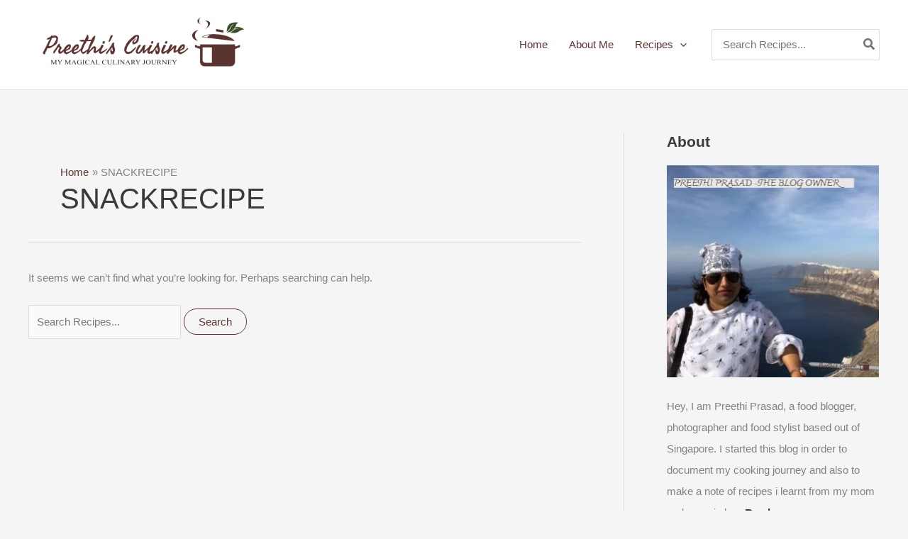

--- FILE ---
content_type: text/html; charset=UTF-8
request_url: https://preethicuisine.com/tag/snackrecipe/
body_size: 58594
content:
<!DOCTYPE html>
<html lang="en-US">
<head>
<meta name="viewport" content="width=device-width, initial-scale=1.0">
<meta charset="UTF-8">
<meta name="robots" content="noindex, nofollow">
<meta property="og:url" content="https://preethicuisine.com/tag/snackrecipe/">
<meta property="og:site_name" content="Preethi&#039;s Cuisine">
<meta property="og:locale" content="en_US">
<meta property="og:type" content="object">
<meta property="og:title" content="SNACKRECIPE - Preethi&#039;s Cuisine">
<meta property="fb:pages" content="">
<meta property="fb:admins" content="">
<meta property="fb:app_id" content="">
<meta name="twitter:card" content="summary">
<meta name="twitter:site" content="">
<meta name="twitter:creator" content="">
<meta name="twitter:title" content="SNACKRECIPE - Preethi&#039;s Cuisine">
<meta name="generator" content="WordPress 6.8.3" />
<meta name="generator" content="Site Kit by Google 1.168.0" />
<meta name="msapplication-TileImage" content="https://preethicuisine.com/wp-content/uploads/2021/12/favicon.png" />


<script id="bv-lazyload-images" data-cfasync="false" bv-exclude="true">var __defProp=Object.defineProperty;var __name=(target,value)=>__defProp(target,"name",{value,configurable:!0});var bv_lazyload_event_listener="load",bv_lazyload_events=["mousemove","click","keydown","wheel","touchmove","touchend"],bv_use_srcset_attr=!1,bv_style_observer,img_observer,picture_lazy_observer;bv_lazyload_event_listener=="load"?window.addEventListener("load",event=>{handle_lazyload_images()}):bv_lazyload_event_listener=="readystatechange"&&document.addEventListener("readystatechange",event=>{document.readyState==="interactive"&&handle_lazyload_images()});function add_lazyload_image_event_listeners(handle_lazyload_images2){bv_lazyload_events.forEach(function(event){document.addEventListener(event,handle_lazyload_images2,!0)})}__name(add_lazyload_image_event_listeners,"add_lazyload_image_event_listeners");function remove_lazyload_image_event_listeners(){bv_lazyload_events.forEach(function(event){document.removeEventListener(event,handle_lazyload_images,!0)})}__name(remove_lazyload_image_event_listeners,"remove_lazyload_image_event_listeners");function bv_replace_lazyloaded_image_url(element2){let src_value=element2.getAttribute("bv-data-src"),srcset_value=element2.getAttribute("bv-data-srcset"),currentSrc=element2.getAttribute("src");currentSrc&&currentSrc.startsWith("data:image/svg+xml")&&(bv_use_srcset_attr&&srcset_value&&element2.setAttribute("srcset",srcset_value),src_value&&element2.setAttribute("src",src_value))}__name(bv_replace_lazyloaded_image_url,"bv_replace_lazyloaded_image_url");function bv_replace_inline_style_image_url(element2){let bv_style_attr=element2.getAttribute("bv-data-style");if(console.log(bv_style_attr),bv_style_attr){let currentStyles=element2.getAttribute("style")||"",newStyle=currentStyles+(currentStyles?";":"")+bv_style_attr;element2.setAttribute("style",newStyle)}else console.log("BV_STYLE_ATTRIBUTE_NOT_FOUND : "+entry)}__name(bv_replace_inline_style_image_url,"bv_replace_inline_style_image_url");function handleLazyloadImages(entries){entries.map(entry2=>{entry2.isIntersecting&&(bv_replace_lazyloaded_image_url(entry2.target),img_observer.unobserve(entry2.target))})}__name(handleLazyloadImages,"handleLazyloadImages");function handleOnscreenInlineStyleImages(entries){entries.map(entry2=>{entry2.isIntersecting&&(bv_replace_inline_style_image_url(entry2.target),bv_style_observer.unobserve(entry2.target))})}__name(handleOnscreenInlineStyleImages,"handleOnscreenInlineStyleImages");function handlePictureTags(entries){entries.map(entry2=>{entry2.isIntersecting&&(bv_replace_picture_tag_url(entry2.target),picture_lazy_observer.unobserve(entry2.target))})}__name(handlePictureTags,"handlePictureTags");function bv_replace_picture_tag_url(element2){const child_elements=element2.children;for(let i=0;i<child_elements.length;i++){let child_elem=child_elements[i],_srcset=child_elem.getAttribute("bv-data-srcset"),_src=child_elem.getAttribute("bv-data-src");_srcset&&child_elem.setAttribute("srcset",_srcset),_src&&child_elem.setAttribute("src",_src),bv_replace_picture_tag_url(child_elem)}}__name(bv_replace_picture_tag_url,"bv_replace_picture_tag_url"),"IntersectionObserver"in window&&(bv_style_observer=new IntersectionObserver(handleOnscreenInlineStyleImages),img_observer=new IntersectionObserver(handleLazyloadImages),picture_lazy_observer=new IntersectionObserver(handlePictureTags));function handle_lazyload_images(){"IntersectionObserver"in window?(document.querySelectorAll(".bv-lazyload-bg-style").forEach(target_element=>{bv_style_observer.observe(target_element)}),document.querySelectorAll(".bv-lazyload-tag-img").forEach(img_element=>{img_observer.observe(img_element)}),document.querySelectorAll(".bv-lazyload-picture").forEach(picture_element=>{picture_lazy_observer.observe(picture_element)})):(document.querySelectorAll(".bv-lazyload-bg-style").forEach(target_element=>{bv_replace_inline_style_image_url(target_element)}),document.querySelectorAll(".bv-lazyload-tag-img").forEach(target_element=>{bv_replace_lazyloaded_image_url(target_element)}),document.querySelectorAll(".bv-lazyload-picture").forEach(picture_element=>{bv_replace_picture_tag_url(element)}))}__name(handle_lazyload_images,"handle_lazyload_images");
</script>

<script id="bv-dl-scripts-list" data-cfasync="false" bv-exclude="true">
var scriptAttrs = [{"attrs":{"defer":true,"data-cfasync":false,"bv_inline_delayed":true,"type":"text\/javascript","async":false},"bv_unique_id":"zDcdmZq7k4aGPE7kHxzm","reference":0},{"attrs":{"defer":true,"data-cfasync":false,"bv_inline_delayed":true,"type":"text\/javascript","async":false},"bv_unique_id":"dJPLDQKJyImGusbl9vJ4","reference":1},{"attrs":{"src":"https:\/\/preethicuisine.com\/wp-content\/uploads\/al_opt_content\/SCRIPT\/preethicuisine.com\/.\/wp-content\/themes\/astra\/assets\/js\/minified\/69454c72db888a39bd604701\/69454c72db888a39bd604701-f3f609a6ebd5b8fede4abc63e105a7b7_flexibility.min.js?ver=4.11.18","id":"astra-flexibility-js","defer":true,"data-cfasync":false,"async":false,"bv_inline_delayed":false},"bv_unique_id":"HvhTD0KGhFAypU0s8IQ1","reference":2},{"attrs":{"id":"astra-flexibility-js-after","defer":true,"data-cfasync":false,"bv_inline_delayed":true,"type":"text\/javascript","async":false},"bv_unique_id":"PkNwJvhhkWoYBV3OrFgV","reference":3},{"attrs":{"src":"https:\/\/preethicuisine.com\/wp-content\/uploads\/al_opt_content\/SCRIPT\/preethicuisine.com\/.\/wp-includes\/js\/jquery\/69454c72db888a39bd604701\/69454c72db888a39bd604701-16cb9084c573484b0cbcd8b282b41204_jquery.min.js?ver=3.7.1","id":"jquery-core-js","defer":true,"data-cfasync":false,"async":false,"bv_inline_delayed":false},"bv_unique_id":"4K1zxntk2ERU50mZqams","reference":4},{"attrs":{"src":"https:\/\/preethicuisine.com\/wp-content\/uploads\/al_opt_content\/SCRIPT\/preethicuisine.com\/.\/wp-includes\/js\/jquery\/69454c72db888a39bd604701\/69454c72db888a39bd604701-9ffeb32e2d9efbf8f70caabded242267_jquery-migrate.min.js?ver=3.4.1","id":"jquery-migrate-js","defer":true,"data-cfasync":false,"async":false,"bv_inline_delayed":false},"bv_unique_id":"dIKI29CEfTBNv85KMdfP","reference":5},{"attrs":{"src":"https:\/\/www.googletagmanager.com\/gtag\/js?id=G-4M8FDZWDHX","defer":true,"data-cfasync":false,"async":false,"bv_inline_delayed":false},"bv_unique_id":"xEKy31bgdI7KzuxyZGhX","reference":6},{"attrs":{"defer":true,"data-cfasync":false,"bv_inline_delayed":true,"type":"text\/javascript","async":false},"bv_unique_id":"gzXb5xsIDBEf7eeqagTh","reference":7},{"attrs":{"defer":true,"data-cfasync":false,"async":false,"id":"astra-theme-js-js-extra","bv_inline_delayed":true},"bv_unique_id":"rIUdTzsvb9reKXxy98SD","reference":8},{"attrs":{"src":"https:\/\/preethicuisine.com\/wp-content\/uploads\/al_opt_content\/SCRIPT\/preethicuisine.com\/.\/wp-content\/themes\/astra\/assets\/js\/minified\/69454c72db888a39bd604701\/69454c72db888a39bd604701-424d1bd49a0f7bf705d9342a91c0089b_frontend.min.js?ver=4.11.18","id":"astra-theme-js-js","defer":true,"data-cfasync":false,"async":false,"bv_inline_delayed":false},"bv_unique_id":"A2nx1gNWzNG5fTu9RxpS","reference":9},{"attrs":{"src":"https:\/\/preethicuisine.com\/wp-content\/uploads\/al_opt_content\/SCRIPT\/preethicuisine.com\/.\/wp-content\/plugins\/posts-from-category\/assets\/js\/69454c72db888a39bd604701\/69454c72db888a39bd604701-dde4a70e91a1aaf6d18cca67e3d8788b_pfc.js?ver=6.0.4","id":"pfc-custom-js","defer":true,"data-cfasync":false,"async":false,"bv_inline_delayed":false},"bv_unique_id":"d2besOho6Z6cnSWyuRrN","reference":10},{"attrs":{"id":"astra-addon-js-js-extra","defer":true,"data-cfasync":false,"bv_inline_delayed":true,"type":"text\/javascript","async":false},"bv_unique_id":"x9Zopv44iN0h4emLbC7k","reference":11},{"attrs":{"src":"https:\/\/preethicuisine.com\/wp-content\/uploads\/al_opt_content\/SCRIPT\/preethicuisine.com\/.\/wp-content\/uploads\/astra-addon\/69454c72db888a39bd604701\/69454c72db888a39bd604701-6fdbdb6d9f0993e4b2fc3ec0f7a601f3_astra-addon-69422518c85c26-17050513.js?ver=4.11.13","id":"astra-addon-js-js","defer":true,"data-cfasync":false,"async":false,"bv_inline_delayed":false},"bv_unique_id":"TqNGudRi07cE8XaoRpA1","reference":12},{"attrs":{"src":"https:\/\/preethicuisine.com\/wp-content\/uploads\/al_opt_content\/SCRIPT\/preethicuisine.com\/.\/wp-content\/plugins\/astra-addon\/assets\/js\/minified\/69454c72db888a39bd604701\/69454c72db888a39bd604701-fd87e766b51ac40500bc6a7ab45fdbf5_purify.min.js?ver=4.11.13","id":"astra-dom-purify-js","defer":true,"data-cfasync":false,"async":false,"bv_inline_delayed":false},"bv_unique_id":"YYUKlGP4CjFdyBXgBasx","reference":13},{"attrs":{"defer":true,"data-cfasync":false,"bv_inline_delayed":true,"type":"text\/javascript","async":false},"bv_unique_id":"bxRjOaDMhkBUGGynYhNG","reference":14},{"attrs":{"src":"data:text\/javascript;base64, [base64]","id":"bv-trigger-listener","type":"text\/javascript","defer":true,"async":false},"bv_unique_id":"d6fe9c24159ed4a27d224d91c70f8fdc","reference":100000000}];
</script>
<script id="bv-web-worker" type="javascript/worker" data-cfasync="false" bv-exclude="true">var __defProp=Object.defineProperty;var __name=(target,value)=>__defProp(target,"name",{value,configurable:!0});self.onmessage=function(e){var counter=e.data.fetch_urls.length;e.data.fetch_urls.forEach(function(fetch_url){loadUrl(fetch_url,function(){console.log("DONE: "+fetch_url),counter=counter-1,counter===0&&self.postMessage({status:"SUCCESS"})})})};async function loadUrl(fetch_url,callback){try{var request=new Request(fetch_url,{mode:"no-cors",redirect:"follow"});await fetch(request),callback()}catch(fetchError){console.log("Fetch Error loading URL:",fetchError);try{var xhr=new XMLHttpRequest;xhr.onerror=callback,xhr.onload=callback,xhr.responseType="blob",xhr.open("GET",fetch_url,!0),xhr.send()}catch(xhrError){console.log("XHR Error loading URL:",xhrError),callback()}}}__name(loadUrl,"loadUrl");
</script>
<script id="bv-web-worker-handler" data-cfasync="false" bv-exclude="true">var __defProp=Object.defineProperty;var __name=(target,value)=>__defProp(target,"name",{value,configurable:!0});if(typeof scriptAttrs<"u"&&Array.isArray(scriptAttrs)&&scriptAttrs.length>0){const lastElement=scriptAttrs[scriptAttrs.length-1];if(lastElement.attrs&&lastElement.attrs.id==="bv-trigger-listener"){var bv_custom_ready_state_value="loading";Object.defineProperty(document,"readyState",{get:__name(function(){return bv_custom_ready_state_value},"get"),set:__name(function(){},"set")})}}if(typeof scriptAttrs>"u"||!Array.isArray(scriptAttrs))var scriptAttrs=[];if(typeof linkStyleAttrs>"u"||!Array.isArray(linkStyleAttrs))var linkStyleAttrs=[];function isMobileDevice(){return window.innerWidth<=500}__name(isMobileDevice,"isMobileDevice");var js_dom_loaded=!1;document.addEventListener("DOMContentLoaded",()=>{js_dom_loaded=!0});const EVENTS=["mousemove","click","keydown","wheel","touchmove","touchend"];var scriptUrls=[],styleUrls=[],bvEventCalled=!1,workerFinished=!1,functionExec=!1,scriptsInjected=!1,stylesInjected=!1,bv_load_event_fired=!1,autoInjectTimerStarted=!1;const BV_AUTO_INJECT_ENABLED=!0,BV_DESKTOP_AUTO_INJECT_DELAY=1e3,BV_MOBILE_AUTO_INJECT_DELAY=1e4,BV_WORKER_TIMEOUT_DURATION=3e3;scriptAttrs.forEach((scriptAttr,index)=>{scriptAttr.attrs.src&&!scriptAttr.attrs.src.includes("data:text/javascript")&&(scriptUrls[index]=scriptAttr.attrs.src)}),linkStyleAttrs.forEach((linkAttr,index)=>{styleUrls[index]=linkAttr.attrs.href});var fetchUrls=scriptUrls.concat(styleUrls);function addEventListeners(bvEventHandler2){EVENTS.forEach(function(event){document.addEventListener(event,bvEventFired,!0),document.addEventListener(event,bvEventHandler2,!0)})}__name(addEventListeners,"addEventListeners");function removeEventListeners(){EVENTS.forEach(function(event){document.removeEventListener(event,bvEventHandler,!0)})}__name(removeEventListeners,"removeEventListeners");function bvEventFired(){bvEventCalled||(bvEventCalled=!0,workerFinished=!0)}__name(bvEventFired,"bvEventFired");function bvGetElement(attributes,element){Object.keys(attributes).forEach(function(attr){attr==="async"?element.async=attributes[attr]:attr==="innerHTML"?element.innerHTML=atob(attributes[attr]):element.setAttribute(attr,attributes[attr])})}__name(bvGetElement,"bvGetElement");function bvAddElement(attr,element){var attributes=attr.attrs;if(attributes.bv_inline_delayed){let bvScriptId=attr.bv_unique_id,bvScriptElement=document.querySelector("[bv_unique_id='"+bvScriptId+"']");bvScriptElement?(!attributes.innerHTML&&!attributes.src&&bvScriptElement.textContent.trim()!==""&&(attributes.src="data:text/javascript;base64, "+btoa(unescape(encodeURIComponent(bvScriptElement.textContent)))),bvGetElement(attributes,element),bvScriptElement.after(element)):console.log(`Script not found for ${bvScriptId}`)}else{bvGetElement(attributes,element);var templateId=attr.bv_unique_id,targetElement=document.querySelector("[id='"+templateId+"']");targetElement&&targetElement.after(element)}}__name(bvAddElement,"bvAddElement");function injectStyles(){if(stylesInjected){console.log("Styles already injected, skipping");return}stylesInjected=!0,document.querySelectorAll('style[type="bv_inline_delayed_css"], template[id]').forEach(element=>{if(element.tagName.toLowerCase()==="style"){var new_style=document.createElement("style");new_style.type="text/css",new_style.textContent=element.textContent,element.after(new_style),new_style.parentNode?element.remove():console.log("PARENT NODE NOT FOUND")}else if(element.tagName.toLowerCase()==="template"){var templateId=element.id,linkStyleAttr=linkStyleAttrs.find(attr=>attr.bv_unique_id===templateId);if(linkStyleAttr){var link=document.createElement("link");bvAddElement(linkStyleAttr,link),element.parentNode&&element.parentNode.replaceChild(link,element),console.log("EXTERNAL STYLE ADDED")}else console.log(`No linkStyleAttr found for template ID ${templateId}`)}}),linkStyleAttrs.forEach((linkStyleAttr,index)=>{console.log("STYLE ADDED");var element=document.createElement("link");bvAddElement(linkStyleAttr,element)})}__name(injectStyles,"injectStyles");function injectScripts(){if(scriptsInjected){console.log("Scripts already injected, skipping");return}scriptsInjected=!0;let last_script_element;scriptAttrs.forEach((scriptAttr,index)=>{if(bv_custom_ready_state_value==="loading"&&scriptAttr.attrs&&scriptAttr.attrs.is_first_defer_element===!0)if(last_script_element){const readyStateScript=document.createElement("script");readyStateScript.src="data:text/javascript;base64, "+btoa(unescape(encodeURIComponent("bv_custom_ready_state_value = 'interactive';"))),readyStateScript.async=!1,last_script_element.after(readyStateScript)}else bv_custom_ready_state_value="interactive",console.log('Ready state manually set to "interactive"');console.log("JS ADDED");var element=document.createElement("script");last_script_element=element,bvAddElement(scriptAttr,element)})}__name(injectScripts,"injectScripts");function bvEventHandler(){console.log("EVENT FIRED"),js_dom_loaded&&bvEventCalled&&workerFinished&&!functionExec&&(functionExec=!0,injectStyles(),injectScripts(),removeEventListeners())}__name(bvEventHandler,"bvEventHandler");function autoInjectScriptsAfterLoad(){js_dom_loaded&&workerFinished&&!scriptsInjected&&!stylesInjected&&(console.log("Auto-injecting styles and scripts after timer"),injectStyles(),injectScripts())}__name(autoInjectScriptsAfterLoad,"autoInjectScriptsAfterLoad");function startAutoInjectTimer(){if(BV_AUTO_INJECT_ENABLED&&!autoInjectTimerStarted&&bv_load_event_fired&&!bvEventCalled){autoInjectTimerStarted=!0;var delay=isMobileDevice()?BV_MOBILE_AUTO_INJECT_DELAY:BV_DESKTOP_AUTO_INJECT_DELAY;console.log("Starting auto-inject timer with delay: "+delay+"ms"),setTimeout(function(){autoInjectScriptsAfterLoad()},delay)}}__name(startAutoInjectTimer,"startAutoInjectTimer"),addEventListeners(bvEventHandler);var requestObject=window.URL||window.webkitURL,bvWorker=new Worker(requestObject.createObjectURL(new Blob([document.getElementById("bv-web-worker").textContent],{type:"text/javascript"})));bvWorker.onmessage=function(e){e.data.status==="SUCCESS"&&(console.log("WORKER_FINISHED"),workerFinished=!0,bvEventHandler(),startAutoInjectTimer())},addEventListener("load",()=>{bvEventHandler(),bv_call_fetch_urls(),bv_load_event_fired=!0});function bv_call_fetch_urls(){!bv_load_event_fired&&!workerFinished&&(bvWorker.postMessage({fetch_urls:fetchUrls}),bv_initiate_worker_timer())}__name(bv_call_fetch_urls,"bv_call_fetch_urls"),setTimeout(function(){bv_call_fetch_urls()},5e3);function bv_initiate_worker_timer(){setTimeout(function(){workerFinished||(console.log("WORKER_TIMEDOUT"),workerFinished=!0,bvWorker.terminate()),bvEventHandler(),startAutoInjectTimer()},BV_WORKER_TIMEOUT_DURATION)}__name(bv_initiate_worker_timer,"bv_initiate_worker_timer");
</script>



	<link rel="profile" href="https://gmpg.org/xfn/11"> 
	<title>SNACKRECIPE &#8211; Preethi&#039;s Cuisine</title>
	<style>img:is([sizes="auto" i], [sizes^="auto," i]) { contain-intrinsic-size: 3000px 1500px }</style>
	












<link rel='dns-prefetch' href='//www.googletagmanager.com' />
<link rel="alternate" type="application/rss+xml" title="Preethi&#039;s Cuisine &raquo; Feed" href="https://preethicuisine.com/feed/" />
<link rel="alternate" type="application/rss+xml" title="Preethi&#039;s Cuisine &raquo; Comments Feed" href="https://preethicuisine.com/comments/feed/" />
<link rel="alternate" type="application/rss+xml" title="Preethi&#039;s Cuisine &raquo; SNACKRECIPE Tag Feed" href="https://preethicuisine.com/tag/snackrecipe/feed/" />
<script type="bv_inline_delayed_js" bv_unique_id="zDcdmZq7k4aGPE7kHxzm" defer="1" data-cfasync="" bv_inline_delayed="1" async="">(()=>{"use strict";const e=[400,500,600,700,800,900],t=e=>`wprm-min-${e}`,n=e=>`wprm-max-${e}`,s=new Set,o="ResizeObserver"in window,r=o?new ResizeObserver((e=>{for(const t of e)c(t.target)})):null,i=.5/(window.devicePixelRatio||1);function c(s){const o=s.getBoundingClientRect().width||0;for(let r=0;r<e.length;r++){const c=e[r],a=o<=c+i;o>c+i?s.classList.add(t(c)):s.classList.remove(t(c)),a?s.classList.add(n(c)):s.classList.remove(n(c))}}function a(e){s.has(e)||(s.add(e),r&&r.observe(e),c(e))}!function(e=document){e.querySelectorAll(".wprm-recipe").forEach(a)}();if(new MutationObserver((e=>{for(const t of e)for(const e of t.addedNodes)e instanceof Element&&(e.matches?.(".wprm-recipe")&&a(e),e.querySelectorAll?.(".wprm-recipe").forEach(a))})).observe(document.documentElement,{childList:!0,subtree:!0}),!o){let e=0;addEventListener("resize",(()=>{e&&cancelAnimationFrame(e),e=requestAnimationFrame((()=>s.forEach(c)))}),{passive:!0})}})();</script><script type="bv_inline_delayed_js" bv_unique_id="dJPLDQKJyImGusbl9vJ4" defer="1" data-cfasync="" bv_inline_delayed="1" async="">window._wpemojiSettings = {"baseUrl":"https:\/\/s.w.org\/images\/core\/emoji\/16.0.1\/72x72\/","ext":".png","svgUrl":"https:\/\/s.w.org\/images\/core\/emoji\/16.0.1\/svg\/","svgExt":".svg","source":{"concatemoji":"https:\/\/preethicuisine.com\/wp-includes\/js\/wp-emoji-release.min.js?ver=6.8.3"}};
/*! This file is auto-generated */
!function(s,n){var o,i,e;function c(e){try{var t={supportTests:e,timestamp:(new Date).valueOf()};sessionStorage.setItem(o,JSON.stringify(t))}catch(e){}}function p(e,t,n){e.clearRect(0,0,e.canvas.width,e.canvas.height),e.fillText(t,0,0);var t=new Uint32Array(e.getImageData(0,0,e.canvas.width,e.canvas.height).data),a=(e.clearRect(0,0,e.canvas.width,e.canvas.height),e.fillText(n,0,0),new Uint32Array(e.getImageData(0,0,e.canvas.width,e.canvas.height).data));return t.every(function(e,t){return e===a[t]})}function u(e,t){e.clearRect(0,0,e.canvas.width,e.canvas.height),e.fillText(t,0,0);for(var n=e.getImageData(16,16,1,1),a=0;a<n.data.length;a++)if(0!==n.data[a])return!1;return!0}function f(e,t,n,a){switch(t){case"flag":return n(e,"\ud83c\udff3\ufe0f\u200d\u26a7\ufe0f","\ud83c\udff3\ufe0f\u200b\u26a7\ufe0f")?!1:!n(e,"\ud83c\udde8\ud83c\uddf6","\ud83c\udde8\u200b\ud83c\uddf6")&&!n(e,"\ud83c\udff4\udb40\udc67\udb40\udc62\udb40\udc65\udb40\udc6e\udb40\udc67\udb40\udc7f","\ud83c\udff4\u200b\udb40\udc67\u200b\udb40\udc62\u200b\udb40\udc65\u200b\udb40\udc6e\u200b\udb40\udc67\u200b\udb40\udc7f");case"emoji":return!a(e,"\ud83e\udedf")}return!1}function g(e,t,n,a){var r="undefined"!=typeof WorkerGlobalScope&&self instanceof WorkerGlobalScope?new OffscreenCanvas(300,150):s.createElement("canvas"),o=r.getContext("2d",{willReadFrequently:!0}),i=(o.textBaseline="top",o.font="600 32px Arial",{});return e.forEach(function(e){i[e]=t(o,e,n,a)}),i}function t(e){var t=s.createElement("script");t.src=e,t.defer=!0,s.head.appendChild(t)}"undefined"!=typeof Promise&&(o="wpEmojiSettingsSupports",i=["flag","emoji"],n.supports={everything:!0,everythingExceptFlag:!0},e=new Promise(function(e){s.addEventListener("DOMContentLoaded",e,{once:!0})}),new Promise(function(t){var n=function(){try{var e=JSON.parse(sessionStorage.getItem(o));if("object"==typeof e&&"number"==typeof e.timestamp&&(new Date).valueOf()<e.timestamp+604800&&"object"==typeof e.supportTests)return e.supportTests}catch(e){}return null}();if(!n){if("undefined"!=typeof Worker&&"undefined"!=typeof OffscreenCanvas&&"undefined"!=typeof URL&&URL.createObjectURL&&"undefined"!=typeof Blob)try{var e="postMessage("+g.toString()+"("+[JSON.stringify(i),f.toString(),p.toString(),u.toString()].join(",")+"));",a=new Blob([e],{type:"text/javascript"}),r=new Worker(URL.createObjectURL(a),{name:"wpTestEmojiSupports"});return void(r.onmessage=function(e){c(n=e.data),r.terminate(),t(n)})}catch(e){}c(n=g(i,f,p,u))}t(n)}).then(function(e){for(var t in e)n.supports[t]=e[t],n.supports.everything=n.supports.everything&&n.supports[t],"flag"!==t&&(n.supports.everythingExceptFlag=n.supports.everythingExceptFlag&&n.supports[t]);n.supports.everythingExceptFlag=n.supports.everythingExceptFlag&&!n.supports.flag,n.DOMReady=!1,n.readyCallback=function(){n.DOMReady=!0}}).then(function(){return e}).then(function(){var e;n.supports.everything||(n.readyCallback(),(e=n.source||{}).concatemoji?t(e.concatemoji):e.wpemoji&&e.twemoji&&(t(e.twemoji),t(e.wpemoji)))}))}((window,document),window._wpemojiSettings);</script>
<link rel='stylesheet' id='astra-theme-css-css' href='https://preethicuisine.com/wp-content/themes/astra/assets/css/minified/main.min.css?ver=4.12.0' media='all' />
<style id='astra-theme-css-inline-css'>
.ast-no-sidebar .entry-content .alignfull {margin-left: calc( -50vw + 50%);margin-right: calc( -50vw + 50%);max-width: 100vw;width: 100vw;}.ast-no-sidebar .entry-content .alignwide {margin-left: calc(-41vw + 50%);margin-right: calc(-41vw + 50%);max-width: unset;width: unset;}.ast-no-sidebar .entry-content .alignfull .alignfull,.ast-no-sidebar .entry-content .alignfull .alignwide,.ast-no-sidebar .entry-content .alignwide .alignfull,.ast-no-sidebar .entry-content .alignwide .alignwide,.ast-no-sidebar .entry-content .wp-block-column .alignfull,.ast-no-sidebar .entry-content .wp-block-column .alignwide{width: 100%;margin-left: auto;margin-right: auto;}.wp-block-gallery,.blocks-gallery-grid {margin: 0;}.wp-block-separator {max-width: 100px;}.wp-block-separator.is-style-wide,.wp-block-separator.is-style-dots {max-width: none;}.entry-content .has-2-columns .wp-block-column:first-child {padding-right: 10px;}.entry-content .has-2-columns .wp-block-column:last-child {padding-left: 10px;}@media (max-width: 782px) {.entry-content .wp-block-columns .wp-block-column {flex-basis: 100%;}.entry-content .has-2-columns .wp-block-column:first-child {padding-right: 0;}.entry-content .has-2-columns .wp-block-column:last-child {padding-left: 0;}}body .entry-content .wp-block-latest-posts {margin-left: 0;}body .entry-content .wp-block-latest-posts li {list-style: none;}.ast-no-sidebar .ast-container .entry-content .wp-block-latest-posts {margin-left: 0;}.ast-header-break-point .entry-content .alignwide {margin-left: auto;margin-right: auto;}.entry-content .blocks-gallery-item img {margin-bottom: auto;}.wp-block-pullquote {border-top: 4px solid #555d66;border-bottom: 4px solid #555d66;color: #40464d;}:root{--ast-post-nav-space:0;--ast-container-default-xlg-padding:6.67em;--ast-container-default-lg-padding:5.67em;--ast-container-default-slg-padding:4.34em;--ast-container-default-md-padding:3.34em;--ast-container-default-sm-padding:6.67em;--ast-container-default-xs-padding:2.4em;--ast-container-default-xxs-padding:1.4em;--ast-code-block-background:#EEEEEE;--ast-comment-inputs-background:#FAFAFA;--ast-normal-container-width:1200px;--ast-narrow-container-width:750px;--ast-blog-title-font-weight:normal;--ast-blog-meta-weight:inherit;--ast-global-color-primary:var(--ast-global-color-5);--ast-global-color-secondary:var(--ast-global-color-4);--ast-global-color-alternate-background:var(--ast-global-color-7);--ast-global-color-subtle-background:var(--ast-global-color-6);--ast-bg-style-guide:var( --ast-global-color-secondary,--ast-global-color-5 );--ast-shadow-style-guide:0px 0px 4px 0 #00000057;--ast-global-dark-bg-style:#fff;--ast-global-dark-lfs:#fbfbfb;--ast-widget-bg-color:#fafafa;--ast-wc-container-head-bg-color:#fbfbfb;--ast-title-layout-bg:#eeeeee;--ast-search-border-color:#e7e7e7;--ast-lifter-hover-bg:#e6e6e6;--ast-gallery-block-color:#000;--srfm-color-input-label:var(--ast-global-color-2);}html{font-size:93.75%;}a,.page-title{color:#5b3430;}a:hover,a:focus{color:var(--ast-global-color-0);}body,button,input,select,textarea,.ast-button,.ast-custom-button{font-family:-apple-system,BlinkMacSystemFont,Segoe UI,Roboto,Oxygen-Sans,Ubuntu,Cantarell,Helvetica Neue,sans-serif;font-weight:inherit;font-size:15px;font-size:1rem;line-height:var(--ast-body-line-height,1.65em);}blockquote{color:var(--ast-global-color-3);}h1,h2,h3,h4,h5,h6,.entry-content :where(h1,h2,h3,h4,h5,h6),.site-title,.site-title a{font-weight:700;}.ast-site-identity .site-title a{color:var(--ast-global-color-2);}.site-title{font-size:35px;font-size:2.3333333333333rem;display:none;}header .custom-logo-link img{max-width:310px;width:310px;}.astra-logo-svg{width:310px;}.site-header .site-description{font-size:15px;font-size:1rem;display:none;}.entry-title{font-size:26px;font-size:1.7333333333333rem;}.archive .ast-article-post .ast-article-inner,.blog .ast-article-post .ast-article-inner,.archive .ast-article-post .ast-article-inner:hover,.blog .ast-article-post .ast-article-inner:hover{overflow:hidden;}h1,.entry-content :where(h1){font-size:40px;font-size:2.6666666666667rem;font-weight:700;line-height:1.4em;}h2,.entry-content :where(h2){font-size:32px;font-size:2.1333333333333rem;font-weight:700;line-height:1.3em;}h3,.entry-content :where(h3){font-size:26px;font-size:1.7333333333333rem;font-weight:700;line-height:1.3em;}h4,.entry-content :where(h4){font-size:24px;font-size:1.6rem;line-height:1.2em;font-weight:700;}h5,.entry-content :where(h5){font-size:20px;font-size:1.3333333333333rem;line-height:1.2em;font-weight:700;}h6,.entry-content :where(h6){font-size:16px;font-size:1.0666666666667rem;line-height:1.25em;font-weight:700;}::selection{background-color:#5b3430;color:#ffffff;}body,h1,h2,h3,h4,h5,h6,.entry-title a,.entry-content :where(h1,h2,h3,h4,h5,h6){color:var(--ast-global-color-3);}.tagcloud a:hover,.tagcloud a:focus,.tagcloud a.current-item{color:#ffffff;border-color:#5b3430;background-color:#5b3430;}input:focus,input[type="text"]:focus,input[type="email"]:focus,input[type="url"]:focus,input[type="password"]:focus,input[type="reset"]:focus,input[type="search"]:focus,textarea:focus{border-color:#5b3430;}input[type="radio"]:checked,input[type=reset],input[type="checkbox"]:checked,input[type="checkbox"]:hover:checked,input[type="checkbox"]:focus:checked,input[type=range]::-webkit-slider-thumb{border-color:#5b3430;background-color:#5b3430;box-shadow:none;}.site-footer a:hover + .post-count,.site-footer a:focus + .post-count{background:#5b3430;border-color:#5b3430;}.single .nav-links .nav-previous,.single .nav-links .nav-next{color:#5b3430;}.entry-meta,.entry-meta *{line-height:1.45;color:#5b3430;}.entry-meta a:not(.ast-button):hover,.entry-meta a:not(.ast-button):hover *,.entry-meta a:not(.ast-button):focus,.entry-meta a:not(.ast-button):focus *,.page-links > .page-link,.page-links .page-link:hover,.post-navigation a:hover{color:var(--ast-global-color-0);}#cat option,.secondary .calendar_wrap thead a,.secondary .calendar_wrap thead a:visited{color:#5b3430;}.secondary .calendar_wrap #today,.ast-progress-val span{background:#5b3430;}.secondary a:hover + .post-count,.secondary a:focus + .post-count{background:#5b3430;border-color:#5b3430;}.calendar_wrap #today > a{color:#ffffff;}.page-links .page-link,.single .post-navigation a{color:#5b3430;}.ast-search-menu-icon .search-form button.search-submit{padding:0 4px;}.ast-search-menu-icon form.search-form{padding-right:0;}.ast-search-menu-icon.slide-search input.search-field{width:0;}.ast-header-search .ast-search-menu-icon.ast-dropdown-active .search-form,.ast-header-search .ast-search-menu-icon.ast-dropdown-active .search-field:focus{transition:all 0.2s;}.search-form input.search-field:focus{outline:none;}.ast-archive-title{color:var(--ast-global-color-2);}.widget-title,.widget .wp-block-heading{font-size:21px;font-size:1.4rem;color:var(--ast-global-color-2);}.single .ast-author-details .author-title{color:var(--ast-global-color-0);}#secondary,#secondary button,#secondary input,#secondary select,#secondary textarea{font-size:15px;font-size:1rem;}.ast-single-post .entry-content a,.ast-comment-content a:not(.ast-comment-edit-reply-wrap a){text-decoration:underline;}.ast-single-post .wp-block-button .wp-block-button__link,.ast-single-post .entry-content .uagb-tab a,.ast-single-post .entry-content .uagb-ifb-cta a,.ast-single-post .entry-content .wp-block-uagb-buttons a,.ast-single-post .entry-content .uabb-module-content a,.ast-single-post .entry-content .uagb-post-grid a,.ast-single-post .entry-content .uagb-timeline a,.ast-single-post .entry-content .uagb-toc__wrap a,.ast-single-post .entry-content .uagb-taxomony-box a,.entry-content .wp-block-latest-posts > li > a,.ast-single-post .entry-content .wp-block-file__button,a.ast-post-filter-single,.ast-single-post .wp-block-buttons .wp-block-button.is-style-outline .wp-block-button__link,.ast-single-post .ast-comment-content .comment-reply-link,.ast-single-post .ast-comment-content .comment-edit-link{text-decoration:none;}.ast-search-menu-icon.slide-search a:focus-visible:focus-visible,.astra-search-icon:focus-visible,#close:focus-visible,a:focus-visible,.ast-menu-toggle:focus-visible,.site .skip-link:focus-visible,.wp-block-loginout input:focus-visible,.wp-block-search.wp-block-search__button-inside .wp-block-search__inside-wrapper,.ast-header-navigation-arrow:focus-visible,.ast-orders-table__row .ast-orders-table__cell:focus-visible,a#ast-apply-coupon:focus-visible,#ast-apply-coupon:focus-visible,#close:focus-visible,.button.search-submit:focus-visible,#search_submit:focus,.normal-search:focus-visible,.ast-header-account-wrap:focus-visible,.astra-cart-drawer-close:focus,.ast-single-variation:focus,.ast-button:focus,.ast-builder-button-wrap:has(.ast-custom-button-link:focus),.ast-builder-button-wrap .ast-custom-button-link:focus{outline-style:dotted;outline-color:inherit;outline-width:thin;}input:focus,input[type="text"]:focus,input[type="email"]:focus,input[type="url"]:focus,input[type="password"]:focus,input[type="reset"]:focus,input[type="search"]:focus,input[type="number"]:focus,textarea:focus,.wp-block-search__input:focus,[data-section="section-header-mobile-trigger"] .ast-button-wrap .ast-mobile-menu-trigger-minimal:focus,.ast-mobile-popup-drawer.active .menu-toggle-close:focus,#ast-scroll-top:focus,#coupon_code:focus,#ast-coupon-code:focus{border-style:dotted;border-color:inherit;border-width:thin;}input{outline:none;}.site-logo-img img{ transition:all 0.2s linear;}body .ast-oembed-container *{position:absolute;top:0;width:100%;height:100%;left:0;}body .wp-block-embed-pocket-casts .ast-oembed-container *{position:unset;}.ast-single-post-featured-section + article {margin-top: 2em;}.site-content .ast-single-post-featured-section img {width: 100%;overflow: hidden;object-fit: cover;}.ast-separate-container .site-content .ast-single-post-featured-section + article {margin-top: -80px;z-index: 9;position: relative;border-radius: 4px;}@media (min-width: 922px) {.ast-no-sidebar .site-content .ast-article-image-container--wide {margin-left: -120px;margin-right: -120px;max-width: unset;width: unset;}.ast-left-sidebar .site-content .ast-article-image-container--wide,.ast-right-sidebar .site-content .ast-article-image-container--wide {margin-left: -10px;margin-right: -10px;}.site-content .ast-article-image-container--full {margin-left: calc( -50vw + 50%);margin-right: calc( -50vw + 50%);max-width: 100vw;width: 100vw;}.ast-left-sidebar .site-content .ast-article-image-container--full,.ast-right-sidebar .site-content .ast-article-image-container--full {margin-left: -10px;margin-right: -10px;max-width: inherit;width: auto;}}.site > .ast-single-related-posts-container {margin-top: 0;}@media (min-width: 922px) {.ast-desktop .ast-container--narrow {max-width: var(--ast-narrow-container-width);margin: 0 auto;}}#secondary {margin: 4em 0 2.5em;word-break: break-word;line-height: 2;}#secondary li {margin-bottom: 0.25em;}#secondary li:last-child {margin-bottom: 0;}@media (max-width: 768px) {.js_active .ast-plain-container.ast-single-post #secondary {margin-top: 1.5em;}}.ast-separate-container.ast-two-container #secondary .widget {background-color: #fff;padding: 2em;margin-bottom: 2em;}@media (min-width: 993px) {.ast-left-sidebar #secondary {padding-right: 60px;}.ast-right-sidebar #secondary {padding-left: 60px;}}@media (max-width: 993px) {.ast-right-sidebar #secondary {padding-left: 30px;}.ast-left-sidebar #secondary {padding-right: 30px;}}@media (max-width:921.9px){#ast-desktop-header{display:none;}}@media (min-width:922px){#ast-mobile-header{display:none;}}.wp-block-buttons.aligncenter{justify-content:center;}@media (min-width:1200px){.wp-block-group .has-background{padding:20px;}}@media (min-width:1200px){.ast-plain-container.ast-right-sidebar .entry-content .wp-block-group.alignwide,.ast-plain-container.ast-left-sidebar .entry-content .wp-block-group.alignwide,.ast-plain-container.ast-right-sidebar .entry-content .wp-block-group.alignfull,.ast-plain-container.ast-left-sidebar .entry-content .wp-block-group.alignfull{padding-left:20px;padding-right:20px;}}@media (min-width:1200px){.wp-block-cover-image.alignwide .wp-block-cover__inner-container,.wp-block-cover.alignwide .wp-block-cover__inner-container,.wp-block-cover-image.alignfull .wp-block-cover__inner-container,.wp-block-cover.alignfull .wp-block-cover__inner-container{width:100%;}}.wp-block-columns{margin-bottom:unset;}.wp-block-image.size-full{margin:2rem 0;}.wp-block-separator.has-background{padding:0;}.wp-block-gallery{margin-bottom:1.6em;}.wp-block-group{padding-top:4em;padding-bottom:4em;}.wp-block-group__inner-container .wp-block-columns:last-child,.wp-block-group__inner-container :last-child,.wp-block-table table{margin-bottom:0;}.blocks-gallery-grid{width:100%;}.wp-block-navigation-link__content{padding:5px 0;}.wp-block-group .wp-block-group .has-text-align-center,.wp-block-group .wp-block-column .has-text-align-center{max-width:100%;}.has-text-align-center{margin:0 auto;}@media (max-width:1200px){.wp-block-group{padding:3em;}.wp-block-group .wp-block-group{padding:1.5em;}.wp-block-columns,.wp-block-column{margin:1rem 0;}}@media (min-width:921px){.wp-block-columns .wp-block-group{padding:2em;}}@media (max-width:544px){.wp-block-cover-image .wp-block-cover__inner-container,.wp-block-cover .wp-block-cover__inner-container{width:unset;}.wp-block-cover,.wp-block-cover-image{padding:2em 0;}.wp-block-group,.wp-block-cover{padding:2em;}.wp-block-media-text__media img,.wp-block-media-text__media video{width:unset;max-width:100%;}.wp-block-media-text.has-background .wp-block-media-text__content{padding:1em;}}.wp-block-image.aligncenter{margin-left:auto;margin-right:auto;}.wp-block-table.aligncenter{margin-left:auto;margin-right:auto;}@media (min-width:544px){.entry-content .wp-block-media-text.has-media-on-the-right .wp-block-media-text__content{padding:0 8% 0 0;}.entry-content .wp-block-media-text .wp-block-media-text__content{padding:0 0 0 8%;}.ast-plain-container .site-content .entry-content .has-custom-content-position.is-position-bottom-left > *,.ast-plain-container .site-content .entry-content .has-custom-content-position.is-position-bottom-right > *,.ast-plain-container .site-content .entry-content .has-custom-content-position.is-position-top-left > *,.ast-plain-container .site-content .entry-content .has-custom-content-position.is-position-top-right > *,.ast-plain-container .site-content .entry-content .has-custom-content-position.is-position-center-right > *,.ast-plain-container .site-content .entry-content .has-custom-content-position.is-position-center-left > *{margin:0;}}@media (max-width:544px){.entry-content .wp-block-media-text .wp-block-media-text__content{padding:8% 0;}.wp-block-media-text .wp-block-media-text__media img{width:auto;max-width:100%;}}.wp-block-button.is-style-outline .wp-block-button__link{border-color:#5b3430;border-top-width:1px;border-right-width:1px;border-bottom-width:1px;border-left-width:1px;}div.wp-block-button.is-style-outline > .wp-block-button__link:not(.has-text-color),div.wp-block-button.wp-block-button__link.is-style-outline:not(.has-text-color){color:#5b3430;}.wp-block-button.is-style-outline .wp-block-button__link:hover,.wp-block-buttons .wp-block-button.is-style-outline .wp-block-button__link:focus,.wp-block-buttons .wp-block-button.is-style-outline > .wp-block-button__link:not(.has-text-color):hover,.wp-block-buttons .wp-block-button.wp-block-button__link.is-style-outline:not(.has-text-color):hover{color:#ffffff;background-color:var(--ast-global-color-0);border-color:var(--ast-global-color-0);}.post-page-numbers.current .page-link,.ast-pagination .page-numbers.current{color:#ffffff;border-color:#5b3430;background-color:#5b3430;}@media (min-width:544px){.entry-content > .alignleft{margin-right:20px;}.entry-content > .alignright{margin-left:20px;}}.wp-block-button.is-style-outline .wp-block-button__link{border-top-width:1px;border-right-width:1px;border-bottom-width:1px;border-left-width:1px;}.wp-block-button.is-style-outline .wp-block-button__link.wp-element-button,.ast-outline-button{border-color:#5b3430;font-family:inherit;font-weight:inherit;line-height:1em;border-top-left-radius:30px;border-top-right-radius:30px;border-bottom-right-radius:30px;border-bottom-left-radius:30px;}.wp-block-buttons .wp-block-button.is-style-outline > .wp-block-button__link:not(.has-text-color),.wp-block-buttons .wp-block-button.wp-block-button__link.is-style-outline:not(.has-text-color),.ast-outline-button{color:#5b3430;}.wp-block-button.is-style-outline .wp-block-button__link:hover,.wp-block-buttons .wp-block-button.is-style-outline .wp-block-button__link:focus,.wp-block-buttons .wp-block-button.is-style-outline > .wp-block-button__link:not(.has-text-color):hover,.wp-block-buttons .wp-block-button.wp-block-button__link.is-style-outline:not(.has-text-color):hover,.ast-outline-button:hover,.ast-outline-button:focus,.wp-block-uagb-buttons-child .uagb-buttons-repeater.ast-outline-button:hover,.wp-block-uagb-buttons-child .uagb-buttons-repeater.ast-outline-button:focus{color:#ffffff;background-color:var(--ast-global-color-0);border-color:var(--ast-global-color-0);}.wp-block-button .wp-block-button__link.wp-element-button.is-style-outline:not(.has-background),.wp-block-button.is-style-outline>.wp-block-button__link.wp-element-button:not(.has-background),.ast-outline-button{background-color:transparent;}.entry-content[data-ast-blocks-layout] > figure{margin-bottom:1em;}h1.widget-title{font-weight:700;}h2.widget-title{font-weight:700;}h3.widget-title{font-weight:700;}@media (max-width:921px){.ast-left-sidebar #content > .ast-container{display:flex;flex-direction:column-reverse;width:100%;}.ast-separate-container .ast-article-post,.ast-separate-container .ast-article-single{padding:1.5em 2.14em;}.ast-author-box img.avatar{margin:20px 0 0 0;}}@media (max-width:921px){#secondary.secondary{padding-top:0;}.ast-separate-container.ast-right-sidebar #secondary{padding-left:1em;padding-right:1em;}.ast-separate-container.ast-two-container #secondary{padding-left:0;padding-right:0;}.ast-page-builder-template .entry-header #secondary,.ast-page-builder-template #secondary{margin-top:1.5em;}}@media (max-width:921px){.ast-right-sidebar #primary{padding-right:0;}.ast-page-builder-template.ast-left-sidebar #secondary,.ast-page-builder-template.ast-right-sidebar #secondary{padding-right:20px;padding-left:20px;}.ast-right-sidebar #secondary,.ast-left-sidebar #primary{padding-left:0;}.ast-left-sidebar #secondary{padding-right:0;}}@media (min-width:922px){.ast-separate-container.ast-right-sidebar #primary,.ast-separate-container.ast-left-sidebar #primary{border:0;}.search-no-results.ast-separate-container #primary{margin-bottom:4em;}}@media (min-width:922px){.ast-right-sidebar #primary{border-right:1px solid var(--ast-border-color);}.ast-left-sidebar #primary{border-left:1px solid var(--ast-border-color);}.ast-right-sidebar #secondary{border-left:1px solid var(--ast-border-color);margin-left:-1px;}.ast-left-sidebar #secondary{border-right:1px solid var(--ast-border-color);margin-right:-1px;}.ast-separate-container.ast-two-container.ast-right-sidebar #secondary{padding-left:30px;padding-right:0;}.ast-separate-container.ast-two-container.ast-left-sidebar #secondary{padding-right:30px;padding-left:0;}.ast-separate-container.ast-right-sidebar #secondary,.ast-separate-container.ast-left-sidebar #secondary{border:0;margin-left:auto;margin-right:auto;}.ast-separate-container.ast-two-container #secondary .widget:last-child{margin-bottom:0;}}.wp-block-button .wp-block-button__link{color:#5b3430;}.wp-block-button .wp-block-button__link:hover,.wp-block-button .wp-block-button__link:focus{color:#ffffff;background-color:var(--ast-global-color-0);border-color:var(--ast-global-color-0);}.wp-block-button .wp-block-button__link{border-style:solid;border-top-width:1px;border-right-width:1px;border-left-width:1px;border-bottom-width:1px;border-color:#5b3430;background-color:transparent;color:#5b3430;font-family:inherit;font-weight:inherit;line-height:1em;border-top-left-radius:30px;border-top-right-radius:30px;border-bottom-right-radius:30px;border-bottom-left-radius:30px;padding-top:10px;padding-right:20px;padding-bottom:10px;padding-left:20px;}.menu-toggle,button,.ast-button,.ast-custom-button,.button,input#submit,input[type="button"],input[type="submit"],input[type="reset"],form[CLASS*="wp-block-search__"].wp-block-search .wp-block-search__inside-wrapper .wp-block-search__button,body .wp-block-file .wp-block-file__button{border-style:solid;border-top-width:1px;border-right-width:1px;border-left-width:1px;border-bottom-width:1px;color:#5b3430;border-color:#5b3430;background-color:transparent;padding-top:10px;padding-right:20px;padding-bottom:10px;padding-left:20px;font-family:inherit;font-weight:inherit;line-height:1em;border-top-left-radius:30px;border-top-right-radius:30px;border-bottom-right-radius:30px;border-bottom-left-radius:30px;}button:focus,.menu-toggle:hover,button:hover,.ast-button:hover,.ast-custom-button:hover .button:hover,.ast-custom-button:hover ,input[type=reset]:hover,input[type=reset]:focus,input#submit:hover,input#submit:focus,input[type="button"]:hover,input[type="button"]:focus,input[type="submit"]:hover,input[type="submit"]:focus,form[CLASS*="wp-block-search__"].wp-block-search .wp-block-search__inside-wrapper .wp-block-search__button:hover,form[CLASS*="wp-block-search__"].wp-block-search .wp-block-search__inside-wrapper .wp-block-search__button:focus,body .wp-block-file .wp-block-file__button:hover,body .wp-block-file .wp-block-file__button:focus{color:#ffffff;background-color:var(--ast-global-color-0);border-color:var(--ast-global-color-0);}@media (max-width:921px){.ast-mobile-header-stack .main-header-bar .ast-search-menu-icon{display:inline-block;}.ast-header-break-point.ast-header-custom-item-outside .ast-mobile-header-stack .main-header-bar .ast-search-icon{margin:0;}.ast-comment-avatar-wrap img{max-width:2.5em;}.ast-comment-meta{padding:0 1.8888em 1.3333em;}.ast-separate-container .ast-comment-list li.depth-1{padding:1.5em 2.14em;}.ast-separate-container .comment-respond{padding:2em 2.14em;}}@media (min-width:544px){.ast-container{max-width:100%;}}@media (max-width:544px){.ast-separate-container .ast-article-post,.ast-separate-container .ast-article-single,.ast-separate-container .comments-title,.ast-separate-container .ast-archive-description{padding:1.5em 1em;}.ast-separate-container #content .ast-container{padding-left:0.54em;padding-right:0.54em;}.ast-separate-container .ast-comment-list .bypostauthor{padding:.5em;}.ast-search-menu-icon.ast-dropdown-active .search-field{width:170px;}.ast-separate-container #secondary{padding-top:0;}.ast-separate-container.ast-two-container #secondary .widget{margin-bottom:1.5em;padding-left:1em;padding-right:1em;}}@media (max-width:921px){.ast-header-break-point .ast-search-menu-icon.slide-search .search-form{right:0;}.ast-header-break-point .ast-mobile-header-stack .ast-search-menu-icon.slide-search .search-form{right:-1em;}} #ast-mobile-header .ast-site-header-cart-li a{pointer-events:none;}body,.ast-separate-container{background-color:var(--ast-global-color-4);background-image:none;}.entry-content > .wp-block-group,.entry-content > .wp-block-media-text,.entry-content > .wp-block-cover,.entry-content > .wp-block-columns{max-width:58em;width:calc(100% - 4em);margin-left:auto;margin-right:auto;}.entry-content [class*="__inner-container"] > .alignfull{max-width:100%;margin-left:0;margin-right:0;}.entry-content [class*="__inner-container"] > *:not(.alignwide):not(.alignfull):not(.alignleft):not(.alignright){margin-left:auto;margin-right:auto;}.entry-content [class*="__inner-container"] > *:not(.alignwide):not(p):not(.alignfull):not(.alignleft):not(.alignright):not(.is-style-wide):not(iframe){max-width:50rem;width:100%;}@media (min-width:921px){.entry-content > .wp-block-group.alignwide.has-background,.entry-content > .wp-block-group.alignfull.has-background,.entry-content > .wp-block-cover.alignwide,.entry-content > .wp-block-cover.alignfull,.entry-content > .wp-block-columns.has-background.alignwide,.entry-content > .wp-block-columns.has-background.alignfull{margin-top:0;margin-bottom:0;padding:6em 4em;}.entry-content > .wp-block-columns.has-background{margin-bottom:0;}}@media (min-width:1200px){.entry-content .alignfull p{max-width:1200px;}.entry-content .alignfull{max-width:100%;width:100%;}.ast-page-builder-template .entry-content .alignwide,.entry-content [class*="__inner-container"] > .alignwide{max-width:1200px;margin-left:0;margin-right:0;}.entry-content .alignfull [class*="__inner-container"] > .alignwide{max-width:80rem;}}@media (min-width:545px){.site-main .entry-content > .alignwide{margin:0 auto;}.wp-block-group.has-background,.entry-content > .wp-block-cover,.entry-content > .wp-block-columns.has-background{padding:4em;margin-top:0;margin-bottom:0;}.entry-content .wp-block-media-text.alignfull .wp-block-media-text__content,.entry-content .wp-block-media-text.has-background .wp-block-media-text__content{padding:0 8%;}}@media (max-width:921px){.site-title{display:none;}.site-header .site-description{display:none;}h1,.entry-content :where(h1){font-size:30px;}h2,.entry-content :where(h2){font-size:25px;}h3,.entry-content :where(h3){font-size:20px;}}@media (max-width:544px){.site-title{display:none;}.site-header .site-description{display:none;}h1,.entry-content :where(h1){font-size:30px;}h2,.entry-content :where(h2){font-size:25px;}h3,.entry-content :where(h3){font-size:20px;}header .custom-logo-link img,.ast-header-break-point .site-branding img,.ast-header-break-point .custom-logo-link img{max-width:260px;width:260px;}.astra-logo-svg{width:260px;}.ast-header-break-point .site-logo-img .custom-mobile-logo-link img{max-width:260px;}}@media (max-width:921px){html{font-size:85.5%;}}@media (max-width:544px){html{font-size:85.5%;}}@media (min-width:922px){.ast-container{max-width:1240px;}}@media (min-width:922px){.site-content .ast-container{display:flex;}}@media (max-width:921px){.site-content .ast-container{flex-direction:column;}}.ast-blog-layout-6-grid .ast-blog-featured-section:before { content: ""; }.cat-links.badge a,.tags-links.badge a {padding: 4px 8px;border-radius: 3px;font-weight: 400;}.cat-links.underline a,.tags-links.underline a{text-decoration: underline;}@media (min-width:922px){.main-header-menu .sub-menu .menu-item.ast-left-align-sub-menu:hover > .sub-menu,.main-header-menu .sub-menu .menu-item.ast-left-align-sub-menu.focus > .sub-menu{margin-left:-0px;}}.site .comments-area{padding-bottom:3em;}.wp-block-search {margin-bottom: 20px;}.wp-block-site-tagline {margin-top: 20px;}form.wp-block-search .wp-block-search__input,.wp-block-search.wp-block-search__button-inside .wp-block-search__inside-wrapper {border-color: #eaeaea;background: #fafafa;}.wp-block-search.wp-block-search__button-inside .wp-block-search__inside-wrapper .wp-block-search__input:focus,.wp-block-loginout input:focus {outline: thin dotted;}.wp-block-loginout input:focus {border-color: transparent;} form.wp-block-search .wp-block-search__inside-wrapper .wp-block-search__input {padding: 12px;}form.wp-block-search .wp-block-search__button svg {fill: currentColor;width: 20px;height: 20px;}.wp-block-loginout p label {display: block;}.wp-block-loginout p:not(.login-remember):not(.login-submit) input {width: 100%;}.wp-block-loginout .login-remember input {width: 1.1rem;height: 1.1rem;margin: 0 5px 4px 0;vertical-align: middle;}.wp-block-file {display: flex;align-items: center;flex-wrap: wrap;justify-content: space-between;}.wp-block-pullquote {border: none;}.wp-block-pullquote blockquote::before {content: "\201D";font-family: "Helvetica",sans-serif;display: flex;transform: rotate( 180deg );font-size: 6rem;font-style: normal;line-height: 1;font-weight: bold;align-items: center;justify-content: center;}.has-text-align-right > blockquote::before {justify-content: flex-start;}.has-text-align-left > blockquote::before {justify-content: flex-end;}figure.wp-block-pullquote.is-style-solid-color blockquote {max-width: 100%;text-align: inherit;}blockquote {padding: 0 1.2em 1.2em;}.wp-block-button__link {border: 2px solid currentColor;}body .wp-block-file .wp-block-file__button {text-decoration: none;}ul.wp-block-categories-list.wp-block-categories,ul.wp-block-archives-list.wp-block-archives {list-style-type: none;}ul,ol {margin-left: 20px;}figure.alignright figcaption {text-align: right;}:root .has-ast-global-color-0-color{color:var(--ast-global-color-0);}:root .has-ast-global-color-0-background-color{background-color:var(--ast-global-color-0);}:root .wp-block-button .has-ast-global-color-0-color{color:var(--ast-global-color-0);}:root .wp-block-button .has-ast-global-color-0-background-color{background-color:var(--ast-global-color-0);}:root .has-ast-global-color-1-color{color:var(--ast-global-color-1);}:root .has-ast-global-color-1-background-color{background-color:var(--ast-global-color-1);}:root .wp-block-button .has-ast-global-color-1-color{color:var(--ast-global-color-1);}:root .wp-block-button .has-ast-global-color-1-background-color{background-color:var(--ast-global-color-1);}:root .has-ast-global-color-2-color{color:var(--ast-global-color-2);}:root .has-ast-global-color-2-background-color{background-color:var(--ast-global-color-2);}:root .wp-block-button .has-ast-global-color-2-color{color:var(--ast-global-color-2);}:root .wp-block-button .has-ast-global-color-2-background-color{background-color:var(--ast-global-color-2);}:root .has-ast-global-color-3-color{color:var(--ast-global-color-3);}:root .has-ast-global-color-3-background-color{background-color:var(--ast-global-color-3);}:root .wp-block-button .has-ast-global-color-3-color{color:var(--ast-global-color-3);}:root .wp-block-button .has-ast-global-color-3-background-color{background-color:var(--ast-global-color-3);}:root .has-ast-global-color-4-color{color:var(--ast-global-color-4);}:root .has-ast-global-color-4-background-color{background-color:var(--ast-global-color-4);}:root .wp-block-button .has-ast-global-color-4-color{color:var(--ast-global-color-4);}:root .wp-block-button .has-ast-global-color-4-background-color{background-color:var(--ast-global-color-4);}:root .has-ast-global-color-5-color{color:var(--ast-global-color-5);}:root .has-ast-global-color-5-background-color{background-color:var(--ast-global-color-5);}:root .wp-block-button .has-ast-global-color-5-color{color:var(--ast-global-color-5);}:root .wp-block-button .has-ast-global-color-5-background-color{background-color:var(--ast-global-color-5);}:root .has-ast-global-color-6-color{color:var(--ast-global-color-6);}:root .has-ast-global-color-6-background-color{background-color:var(--ast-global-color-6);}:root .wp-block-button .has-ast-global-color-6-color{color:var(--ast-global-color-6);}:root .wp-block-button .has-ast-global-color-6-background-color{background-color:var(--ast-global-color-6);}:root .has-ast-global-color-7-color{color:var(--ast-global-color-7);}:root .has-ast-global-color-7-background-color{background-color:var(--ast-global-color-7);}:root .wp-block-button .has-ast-global-color-7-color{color:var(--ast-global-color-7);}:root .wp-block-button .has-ast-global-color-7-background-color{background-color:var(--ast-global-color-7);}:root .has-ast-global-color-8-color{color:var(--ast-global-color-8);}:root .has-ast-global-color-8-background-color{background-color:var(--ast-global-color-8);}:root .wp-block-button .has-ast-global-color-8-color{color:var(--ast-global-color-8);}:root .wp-block-button .has-ast-global-color-8-background-color{background-color:var(--ast-global-color-8);}:root{--ast-global-color-0:#0170B9;--ast-global-color-1:#3a3a3a;--ast-global-color-2:#3a3a3a;--ast-global-color-3:#4B4F58;--ast-global-color-4:#F5F5F5;--ast-global-color-5:#FFFFFF;--ast-global-color-6:#E5E5E5;--ast-global-color-7:#424242;--ast-global-color-8:#000000;}:root {--ast-border-color : #dddddd;}.ast-archive-entry-banner {-js-display: flex;display: flex;flex-direction: column;justify-content: center;text-align: center;position: relative;background: var(--ast-title-layout-bg);}.ast-archive-entry-banner[data-banner-width-type="custom"] {margin: 0 auto;width: 100%;}.ast-archive-entry-banner[data-banner-layout="layout-1"] {background: inherit;padding: 20px 0;text-align: left;}body.archive .ast-archive-description{max-width:1200px;width:100%;text-align:left;padding-top:3em;padding-right:3em;padding-bottom:3em;padding-left:3em;}body.archive .ast-archive-description .ast-archive-title,body.archive .ast-archive-description .ast-archive-title *{font-size:40px;font-size:2.6666666666667rem;text-transform:capitalize;}body.archive .ast-archive-description > *:not(:last-child){margin-bottom:10px;}@media (max-width:921px){body.archive .ast-archive-description{text-align:left;}}@media (max-width:544px){body.archive .ast-archive-description{text-align:left;}}.ast-breadcrumbs .trail-browse,.ast-breadcrumbs .trail-items,.ast-breadcrumbs .trail-items li{display:inline-block;margin:0;padding:0;border:none;background:inherit;text-indent:0;text-decoration:none;}.ast-breadcrumbs .trail-browse{font-size:inherit;font-style:inherit;font-weight:inherit;color:inherit;}.ast-breadcrumbs .trail-items{list-style:none;}.trail-items li::after{padding:0 0.3em;content:"\00bb";}.trail-items li:last-of-type::after{display:none;}.trail-items li::after{content:"\00bb";}.ast-breadcrumbs-wrapper #ast-breadcrumbs-yoast,.ast-breadcrumbs-wrapper .breadcrumbs,.ast-breadcrumbs-wrapper .rank-math-breadcrumb,.ast-breadcrumbs-inner nav{padding-bottom:5px;}.ast-default-menu-enable.ast-main-header-nav-open.ast-header-break-point .main-header-bar.ast-header-breadcrumb,.ast-main-header-nav-open .main-header-bar.ast-header-breadcrumb{padding-top:1em;padding-bottom:1em;}.ast-header-break-point .main-header-bar.ast-header-breadcrumb{border-bottom-width:1px;border-bottom-color:#eaeaea;border-bottom-style:solid;}.ast-breadcrumbs-wrapper{line-height:1.4;}.ast-breadcrumbs-wrapper .rank-math-breadcrumb p{margin-bottom:0px;}.ast-breadcrumbs-wrapper{display:block;width:100%;}h1,h2,h3,h4,h5,h6,.entry-content :where(h1,h2,h3,h4,h5,h6){color:var(--ast-global-color-2);}.entry-title a{color:var(--ast-global-color-2);}@media (max-width:921px){.ast-builder-grid-row-container.ast-builder-grid-row-tablet-3-firstrow .ast-builder-grid-row > *:first-child,.ast-builder-grid-row-container.ast-builder-grid-row-tablet-3-lastrow .ast-builder-grid-row > *:last-child{grid-column:1 / -1;}}@media (max-width:544px){.ast-builder-grid-row-container.ast-builder-grid-row-mobile-3-firstrow .ast-builder-grid-row > *:first-child,.ast-builder-grid-row-container.ast-builder-grid-row-mobile-3-lastrow .ast-builder-grid-row > *:last-child{grid-column:1 / -1;}}.ast-builder-layout-element[data-section="title_tagline"]{display:flex;}@media (max-width:921px){.ast-header-break-point .ast-builder-layout-element[data-section="title_tagline"]{display:flex;}}@media (max-width:544px){.ast-header-break-point .ast-builder-layout-element[data-section="title_tagline"]{display:flex;}}.ast-builder-menu-1{font-family:inherit;font-weight:inherit;}.ast-builder-menu-1 .sub-menu,.ast-builder-menu-1 .inline-on-mobile .sub-menu{border-top-width:2px;border-bottom-width:0px;border-right-width:0px;border-left-width:0px;border-color:#5b3430;border-style:solid;}.ast-builder-menu-1 .sub-menu .sub-menu{top:-2px;}.ast-builder-menu-1 .main-header-menu > .menu-item > .sub-menu,.ast-builder-menu-1 .main-header-menu > .menu-item > .astra-full-megamenu-wrapper{margin-top:0px;}.ast-desktop .ast-builder-menu-1 .main-header-menu > .menu-item > .sub-menu:before,.ast-desktop .ast-builder-menu-1 .main-header-menu > .menu-item > .astra-full-megamenu-wrapper:before{height:calc( 0px + 2px + 5px );}.ast-desktop .ast-builder-menu-1 .menu-item .sub-menu .menu-link,.ast-header-break-point .main-navigation ul .menu-item .menu-link{border-bottom-width:1px;border-color:#eaeaea;border-style:solid;}.ast-desktop .ast-builder-menu-1 .menu-item .sub-menu:last-child > .menu-item > .menu-link,.ast-header-break-point .main-navigation ul .menu-item .menu-link{border-bottom-width:1px;}.ast-desktop .ast-builder-menu-1 .menu-item:last-child > .menu-item > .menu-link{border-bottom-width:0;}@media (max-width:921px){.ast-header-break-point .ast-builder-menu-1 .menu-item.menu-item-has-children > .ast-menu-toggle{top:0;}.ast-builder-menu-1 .inline-on-mobile .menu-item.menu-item-has-children > .ast-menu-toggle{right:-15px;}.ast-builder-menu-1 .menu-item-has-children > .menu-link:after{content:unset;}.ast-builder-menu-1 .main-header-menu > .menu-item > .sub-menu,.ast-builder-menu-1 .main-header-menu > .menu-item > .astra-full-megamenu-wrapper{margin-top:0;}}@media (max-width:544px){.ast-header-break-point .ast-builder-menu-1 .menu-item.menu-item-has-children > .ast-menu-toggle{top:0;}.ast-builder-menu-1 .main-header-menu > .menu-item > .sub-menu,.ast-builder-menu-1 .main-header-menu > .menu-item > .astra-full-megamenu-wrapper{margin-top:0;}}.ast-builder-menu-1{display:flex;}@media (max-width:921px){.ast-header-break-point .ast-builder-menu-1{display:flex;}}@media (max-width:544px){.ast-header-break-point .ast-builder-menu-1{display:flex;}}.main-header-bar .main-header-bar-navigation .ast-search-icon {display: block;z-index: 4;position: relative;}.ast-search-icon .ast-icon {z-index: 4;}.ast-search-icon {z-index: 4;position: relative;line-height: normal;}.main-header-bar .ast-search-menu-icon .search-form {background-color: #ffffff;}.ast-search-menu-icon.ast-dropdown-active.slide-search .search-form {visibility: visible;opacity: 1;}.ast-search-menu-icon .search-form {border: 1px solid var(--ast-search-border-color);line-height: normal;padding: 0 3em 0 0;border-radius: 2px;display: inline-block;-webkit-backface-visibility: hidden;backface-visibility: hidden;position: relative;color: inherit;background-color: #fff;}.ast-search-menu-icon .astra-search-icon {-js-display: flex;display: flex;line-height: normal;}.ast-search-menu-icon .astra-search-icon:focus {outline: none;}.ast-search-menu-icon .search-field {border: none;background-color: transparent;transition: all .3s;border-radius: inherit;color: inherit;font-size: inherit;width: 0;color: #757575;}.ast-search-menu-icon .search-submit {display: none;background: none;border: none;font-size: 1.3em;color: #757575;}.ast-search-menu-icon.ast-dropdown-active {visibility: visible;opacity: 1;position: relative;}.ast-search-menu-icon.ast-dropdown-active .search-field,.ast-dropdown-active.ast-search-menu-icon.slide-search input.search-field {width: 235px;}.ast-header-search .ast-search-menu-icon.slide-search .search-form,.ast-header-search .ast-search-menu-icon.ast-inline-search .search-form {-js-display: flex;display: flex;align-items: center;}.ast-search-menu-icon.ast-inline-search .search-field {width : 100%;padding : 0.60em;padding-right : 5.5em;transition: all 0.2s;}.site-header-section-left .ast-search-menu-icon.slide-search .search-form {padding-left: 2em;padding-right: unset;left: -1em;right: unset;}.site-header-section-left .ast-search-menu-icon.slide-search .search-form .search-field {margin-right: unset;}.ast-search-menu-icon.slide-search .search-form {-webkit-backface-visibility: visible;backface-visibility: visible;visibility: hidden;opacity: 0;transition: all .2s;position: absolute;z-index: 3;right: -1em;top: 50%;transform: translateY(-50%);}.ast-header-search .ast-search-menu-icon .search-form .search-field:-ms-input-placeholder,.ast-header-search .ast-search-menu-icon .search-form .search-field:-ms-input-placeholder{opacity:0.5;}.ast-header-search .ast-search-menu-icon.slide-search .search-form,.ast-header-search .ast-search-menu-icon.ast-inline-search .search-form{-js-display:flex;display:flex;align-items:center;}.ast-builder-layout-element.ast-header-search{height:auto;}.ast-header-search .astra-search-icon{font-size:18px;}@media (max-width:921px){.ast-header-search .astra-search-icon{font-size:18px;}}@media (max-width:544px){.ast-header-search .astra-search-icon{font-size:18px;}}.ast-header-search{display:flex;}@media (max-width:921px){.ast-header-break-point .ast-header-search{display:flex;}}@media (max-width:544px){.ast-header-break-point .ast-header-search{display:flex;}}.site-below-footer-wrap{padding-top:20px;padding-bottom:20px;}.site-below-footer-wrap[data-section="section-below-footer-builder"]{background-color:var( --ast-global-color-primary,--ast-global-color-4 );min-height:80px;border-style:solid;border-width:0px;border-top-width:1px;border-top-color:var(--ast-global-color-subtle-background,--ast-global-color-6);}.site-below-footer-wrap[data-section="section-below-footer-builder"] .ast-builder-grid-row{max-width:1200px;min-height:80px;margin-left:auto;margin-right:auto;}.site-below-footer-wrap[data-section="section-below-footer-builder"] .ast-builder-grid-row,.site-below-footer-wrap[data-section="section-below-footer-builder"] .site-footer-section{align-items:flex-start;}.site-below-footer-wrap[data-section="section-below-footer-builder"].ast-footer-row-inline .site-footer-section{display:flex;margin-bottom:0;}.ast-builder-grid-row-full .ast-builder-grid-row{grid-template-columns:1fr;}@media (max-width:921px){.site-below-footer-wrap[data-section="section-below-footer-builder"].ast-footer-row-tablet-inline .site-footer-section{display:flex;margin-bottom:0;}.site-below-footer-wrap[data-section="section-below-footer-builder"].ast-footer-row-tablet-stack .site-footer-section{display:block;margin-bottom:10px;}.ast-builder-grid-row-container.ast-builder-grid-row-tablet-full .ast-builder-grid-row{grid-template-columns:1fr;}}@media (max-width:544px){.site-below-footer-wrap[data-section="section-below-footer-builder"].ast-footer-row-mobile-inline .site-footer-section{display:flex;margin-bottom:0;}.site-below-footer-wrap[data-section="section-below-footer-builder"].ast-footer-row-mobile-stack .site-footer-section{display:block;margin-bottom:10px;}.ast-builder-grid-row-container.ast-builder-grid-row-mobile-full .ast-builder-grid-row{grid-template-columns:1fr;}}.site-below-footer-wrap[data-section="section-below-footer-builder"]{display:grid;}@media (max-width:921px){.ast-header-break-point .site-below-footer-wrap[data-section="section-below-footer-builder"]{display:grid;}}@media (max-width:544px){.ast-header-break-point .site-below-footer-wrap[data-section="section-below-footer-builder"]{display:grid;}}.ast-footer-copyright{text-align:center;}.ast-footer-copyright.site-footer-focus-item {color:var(--ast-global-color-3);}@media (max-width:921px){.ast-footer-copyright{text-align:center;}}@media (max-width:544px){.ast-footer-copyright{text-align:center;}}.ast-footer-copyright.ast-builder-layout-element{display:flex;}@media (max-width:921px){.ast-header-break-point .ast-footer-copyright.ast-builder-layout-element{display:flex;}}@media (max-width:544px){.ast-header-break-point .ast-footer-copyright.ast-builder-layout-element{display:flex;}}.footer-widget-area.widget-area.site-footer-focus-item{width:auto;}.ast-footer-row-inline .footer-widget-area.widget-area.site-footer-focus-item{width:100%;}.ast-desktop .ast-mega-menu-enabled .ast-builder-menu-1 div:not( .astra-full-megamenu-wrapper) .sub-menu,.ast-builder-menu-1 .inline-on-mobile .sub-menu,.ast-desktop .ast-builder-menu-1 .astra-full-megamenu-wrapper,.ast-desktop .ast-builder-menu-1 .menu-item .sub-menu{box-shadow:0px 4px 10px -2px rgba(0,0,0,0.1);}.ast-desktop .ast-mobile-popup-drawer.active .ast-mobile-popup-inner{max-width:35%;}@media (max-width:921px){.ast-mobile-popup-drawer.active .ast-mobile-popup-inner{max-width:90%;}}@media (max-width:544px){.ast-mobile-popup-drawer.active .ast-mobile-popup-inner{max-width:90%;}}.ast-header-break-point .main-header-bar{border-bottom-width:1px;}@media (min-width:922px){.main-header-bar{border-bottom-width:1px;}}@media (min-width:922px){#primary{width:70%;}#secondary{width:30%;}}.main-header-menu .menu-item,#astra-footer-menu .menu-item,.main-header-bar .ast-masthead-custom-menu-items{-js-display:flex;display:flex;-webkit-box-pack:center;-webkit-justify-content:center;-moz-box-pack:center;-ms-flex-pack:center;justify-content:center;-webkit-box-orient:vertical;-webkit-box-direction:normal;-webkit-flex-direction:column;-moz-box-orient:vertical;-moz-box-direction:normal;-ms-flex-direction:column;flex-direction:column;}.main-header-menu > .menu-item > .menu-link,#astra-footer-menu > .menu-item > .menu-link{height:100%;-webkit-box-align:center;-webkit-align-items:center;-moz-box-align:center;-ms-flex-align:center;align-items:center;-js-display:flex;display:flex;}.ast-header-break-point .main-navigation ul .menu-item .menu-link .icon-arrow:first-of-type svg{top:.2em;margin-top:0px;margin-left:0px;width:.65em;transform:translate(0,-2px) rotateZ(270deg);}.ast-mobile-popup-content .ast-submenu-expanded > .ast-menu-toggle{transform:rotateX(180deg);overflow-y:auto;}@media (min-width:922px){.ast-builder-menu .main-navigation > ul > li:last-child a{margin-right:0;}}.ast-separate-container .ast-article-inner{background-color:transparent;background-image:none;}.ast-separate-container .ast-article-post{background-color:var(--ast-global-color-5);background-image:none;}@media (max-width:921px){.ast-separate-container .ast-article-post{background-color:var(--ast-global-color-5);background-image:none;}}@media (max-width:544px){.ast-separate-container .ast-article-post{background-color:var(--ast-global-color-5);background-image:none;}}.ast-separate-container .ast-article-single:not(.ast-related-post),.ast-separate-container .error-404,.ast-separate-container .no-results,.single.ast-separate-container.ast-author-meta,.ast-separate-container .related-posts-title-wrapper,.ast-separate-container .comments-count-wrapper,.ast-box-layout.ast-plain-container .site-content,.ast-padded-layout.ast-plain-container .site-content,.ast-separate-container .ast-archive-description,.ast-separate-container .comments-area .comment-respond,.ast-separate-container .comments-area .ast-comment-list li,.ast-separate-container .comments-area .comments-title{background-color:var(--ast-global-color-5);background-image:none;}@media (max-width:921px){.ast-separate-container .ast-article-single:not(.ast-related-post),.ast-separate-container .error-404,.ast-separate-container .no-results,.single.ast-separate-container.ast-author-meta,.ast-separate-container .related-posts-title-wrapper,.ast-separate-container .comments-count-wrapper,.ast-box-layout.ast-plain-container .site-content,.ast-padded-layout.ast-plain-container .site-content,.ast-separate-container .ast-archive-description{background-color:var(--ast-global-color-5);background-image:none;}}@media (max-width:544px){.ast-separate-container .ast-article-single:not(.ast-related-post),.ast-separate-container .error-404,.ast-separate-container .no-results,.single.ast-separate-container.ast-author-meta,.ast-separate-container .related-posts-title-wrapper,.ast-separate-container .comments-count-wrapper,.ast-box-layout.ast-plain-container .site-content,.ast-padded-layout.ast-plain-container .site-content,.ast-separate-container .ast-archive-description{background-color:var(--ast-global-color-5);background-image:none;}}.ast-separate-container.ast-two-container #secondary .widget{background-color:var(--ast-global-color-5);background-image:none;}@media (max-width:921px){.ast-separate-container.ast-two-container #secondary .widget{background-color:var(--ast-global-color-5);background-image:none;}}@media (max-width:544px){.ast-separate-container.ast-two-container #secondary .widget{background-color:var(--ast-global-color-5);background-image:none;}}#ast-scroll-top {display: none;position: fixed;text-align: center;cursor: pointer;z-index: 99;width: 2.1em;height: 2.1em;line-height: 2.1;color: #ffffff;border-radius: 2px;content: "";outline: inherit;}@media (min-width: 769px) {#ast-scroll-top {content: "769";}}#ast-scroll-top .ast-icon.icon-arrow svg {margin-left: 0px;vertical-align: middle;transform: translate(0,-20%) rotate(180deg);width: 1.6em;}.ast-scroll-to-top-right {right: 30px;bottom: 30px;}.ast-scroll-to-top-left {left: 30px;bottom: 30px;}#ast-scroll-top{background-color:#5b3430;font-size:15px;}@media (max-width:921px){#ast-scroll-top .ast-icon.icon-arrow svg{width:1em;}}.ast-mobile-header-content > *,.ast-desktop-header-content > * {padding: 10px 0;height: auto;}.ast-mobile-header-content > *:first-child,.ast-desktop-header-content > *:first-child {padding-top: 10px;}.ast-mobile-header-content > .ast-builder-menu,.ast-desktop-header-content > .ast-builder-menu {padding-top: 0;}.ast-mobile-header-content > *:last-child,.ast-desktop-header-content > *:last-child {padding-bottom: 0;}.ast-mobile-header-content .ast-search-menu-icon.ast-inline-search label,.ast-desktop-header-content .ast-search-menu-icon.ast-inline-search label {width: 100%;}.ast-desktop-header-content .main-header-bar-navigation .ast-submenu-expanded > .ast-menu-toggle::before {transform: rotateX(180deg);}#ast-desktop-header .ast-desktop-header-content,.ast-mobile-header-content .ast-search-icon,.ast-desktop-header-content .ast-search-icon,.ast-mobile-header-wrap .ast-mobile-header-content,.ast-main-header-nav-open.ast-popup-nav-open .ast-mobile-header-wrap .ast-mobile-header-content,.ast-main-header-nav-open.ast-popup-nav-open .ast-desktop-header-content {display: none;}.ast-main-header-nav-open.ast-header-break-point #ast-desktop-header .ast-desktop-header-content,.ast-main-header-nav-open.ast-header-break-point .ast-mobile-header-wrap .ast-mobile-header-content {display: block;}.ast-desktop .ast-desktop-header-content .astra-menu-animation-slide-up > .menu-item > .sub-menu,.ast-desktop .ast-desktop-header-content .astra-menu-animation-slide-up > .menu-item .menu-item > .sub-menu,.ast-desktop .ast-desktop-header-content .astra-menu-animation-slide-down > .menu-item > .sub-menu,.ast-desktop .ast-desktop-header-content .astra-menu-animation-slide-down > .menu-item .menu-item > .sub-menu,.ast-desktop .ast-desktop-header-content .astra-menu-animation-fade > .menu-item > .sub-menu,.ast-desktop .ast-desktop-header-content .astra-menu-animation-fade > .menu-item .menu-item > .sub-menu {opacity: 1;visibility: visible;}.ast-hfb-header.ast-default-menu-enable.ast-header-break-point .ast-mobile-header-wrap .ast-mobile-header-content .main-header-bar-navigation {width: unset;margin: unset;}.ast-mobile-header-content.content-align-flex-end .main-header-bar-navigation .menu-item-has-children > .ast-menu-toggle,.ast-desktop-header-content.content-align-flex-end .main-header-bar-navigation .menu-item-has-children > .ast-menu-toggle {left: calc( 20px - 0.907em);right: auto;}.ast-mobile-header-content .ast-search-menu-icon,.ast-mobile-header-content .ast-search-menu-icon.slide-search,.ast-desktop-header-content .ast-search-menu-icon,.ast-desktop-header-content .ast-search-menu-icon.slide-search {width: 100%;position: relative;display: block;right: auto;transform: none;}.ast-mobile-header-content .ast-search-menu-icon.slide-search .search-form,.ast-mobile-header-content .ast-search-menu-icon .search-form,.ast-desktop-header-content .ast-search-menu-icon.slide-search .search-form,.ast-desktop-header-content .ast-search-menu-icon .search-form {right: 0;visibility: visible;opacity: 1;position: relative;top: auto;transform: none;padding: 0;display: block;overflow: hidden;}.ast-mobile-header-content .ast-search-menu-icon.ast-inline-search .search-field,.ast-mobile-header-content .ast-search-menu-icon .search-field,.ast-desktop-header-content .ast-search-menu-icon.ast-inline-search .search-field,.ast-desktop-header-content .ast-search-menu-icon .search-field {width: 100%;padding-right: 5.5em;}.ast-mobile-header-content .ast-search-menu-icon .search-submit,.ast-desktop-header-content .ast-search-menu-icon .search-submit {display: block;position: absolute;height: 100%;top: 0;right: 0;padding: 0 1em;border-radius: 0;}.ast-hfb-header.ast-default-menu-enable.ast-header-break-point .ast-mobile-header-wrap .ast-mobile-header-content .main-header-bar-navigation ul .sub-menu .menu-link {padding-left: 30px;}.ast-hfb-header.ast-default-menu-enable.ast-header-break-point .ast-mobile-header-wrap .ast-mobile-header-content .main-header-bar-navigation .sub-menu .menu-item .menu-item .menu-link {padding-left: 40px;}.ast-mobile-popup-drawer.active .ast-mobile-popup-inner{background-color:#ffffff;;}.ast-mobile-header-wrap .ast-mobile-header-content,.ast-desktop-header-content{background-color:#ffffff;;}.ast-mobile-popup-content > *,.ast-mobile-header-content > *,.ast-desktop-popup-content > *,.ast-desktop-header-content > *{padding-top:0px;padding-bottom:0px;}.content-align-flex-start .ast-builder-layout-element{justify-content:flex-start;}.content-align-flex-start .main-header-menu{text-align:left;}.ast-mobile-popup-drawer.active .menu-toggle-close{color:#3a3a3a;}.ast-mobile-header-wrap .ast-primary-header-bar,.ast-primary-header-bar .site-primary-header-wrap{min-height:70px;}.ast-desktop .ast-primary-header-bar .main-header-menu > .menu-item{line-height:70px;}.ast-header-break-point #masthead .ast-mobile-header-wrap .ast-primary-header-bar,.ast-header-break-point #masthead .ast-mobile-header-wrap .ast-below-header-bar,.ast-header-break-point #masthead .ast-mobile-header-wrap .ast-above-header-bar{padding-left:20px;padding-right:20px;}.ast-header-break-point .ast-primary-header-bar{border-bottom-width:1px;border-bottom-color:var( --ast-global-color-subtle-background,--ast-global-color-7 );border-bottom-style:solid;}@media (min-width:922px){.ast-primary-header-bar{border-bottom-width:1px;border-bottom-color:var( --ast-global-color-subtle-background,--ast-global-color-7 );border-bottom-style:solid;}}.ast-primary-header-bar{background-color:#ffffff;background-image:none;}.ast-primary-header-bar{display:block;}@media (max-width:921px){.ast-header-break-point .ast-primary-header-bar{display:grid;}}@media (max-width:544px){.ast-header-break-point .ast-primary-header-bar{display:grid;}}[data-section="section-header-mobile-trigger"] .ast-button-wrap .ast-mobile-menu-trigger-minimal{color:#5b3430;border:none;background:transparent;}[data-section="section-header-mobile-trigger"] .ast-button-wrap .mobile-menu-toggle-icon .ast-mobile-svg{width:20px;height:20px;fill:#5b3430;}[data-section="section-header-mobile-trigger"] .ast-button-wrap .mobile-menu-wrap .mobile-menu{color:#5b3430;}.ast-builder-menu-mobile .main-navigation .menu-item.menu-item-has-children > .ast-menu-toggle{top:0;}.ast-builder-menu-mobile .main-navigation .menu-item-has-children > .menu-link:after{content:unset;}.ast-hfb-header .ast-builder-menu-mobile .main-navigation .main-header-menu,.ast-hfb-header .ast-builder-menu-mobile .main-navigation .main-header-menu,.ast-hfb-header .ast-mobile-header-content .ast-builder-menu-mobile .main-navigation .main-header-menu,.ast-hfb-header .ast-mobile-popup-content .ast-builder-menu-mobile .main-navigation .main-header-menu{border-top-width:1px;border-color:#eaeaea;}.ast-hfb-header .ast-builder-menu-mobile .main-navigation .menu-item .sub-menu .menu-link,.ast-hfb-header .ast-builder-menu-mobile .main-navigation .menu-item .menu-link,.ast-hfb-header .ast-builder-menu-mobile .main-navigation .menu-item .sub-menu .menu-link,.ast-hfb-header .ast-builder-menu-mobile .main-navigation .menu-item .menu-link,.ast-hfb-header .ast-mobile-header-content .ast-builder-menu-mobile .main-navigation .menu-item .sub-menu .menu-link,.ast-hfb-header .ast-mobile-header-content .ast-builder-menu-mobile .main-navigation .menu-item .menu-link,.ast-hfb-header .ast-mobile-popup-content .ast-builder-menu-mobile .main-navigation .menu-item .sub-menu .menu-link,.ast-hfb-header .ast-mobile-popup-content .ast-builder-menu-mobile .main-navigation .menu-item .menu-link{border-bottom-width:1px;border-color:#eaeaea;border-style:solid;}.ast-builder-menu-mobile .main-navigation .menu-item.menu-item-has-children > .ast-menu-toggle{top:0;}@media (max-width:921px){.ast-builder-menu-mobile .main-navigation .menu-item.menu-item-has-children > .ast-menu-toggle{top:0;}.ast-builder-menu-mobile .main-navigation .menu-item-has-children > .menu-link:after{content:unset;}}@media (max-width:544px){.ast-builder-menu-mobile .main-navigation .menu-item.menu-item-has-children > .ast-menu-toggle{top:0;}}.ast-builder-menu-mobile .main-navigation{display:block;}@media (max-width:921px){.ast-header-break-point .ast-builder-menu-mobile .main-navigation{display:block;}}@media (max-width:544px){.ast-header-break-point .ast-builder-menu-mobile .main-navigation{display:block;}}.ast-above-header .main-header-bar-navigation{height:100%;}.ast-header-break-point .ast-mobile-header-wrap .ast-above-header-wrap .main-header-bar-navigation .inline-on-mobile .menu-item .menu-link{border:none;}.ast-header-break-point .ast-mobile-header-wrap .ast-above-header-wrap .main-header-bar-navigation .inline-on-mobile .menu-item-has-children > .ast-menu-toggle::before{font-size:.6rem;}.ast-header-break-point .ast-mobile-header-wrap .ast-above-header-wrap .main-header-bar-navigation .ast-submenu-expanded > .ast-menu-toggle::before{transform:rotateX(180deg);}.ast-mobile-header-wrap .ast-above-header-bar ,.ast-above-header-bar .site-above-header-wrap{min-height:50px;}.ast-desktop .ast-above-header-bar .main-header-menu > .menu-item{line-height:50px;}.ast-desktop .ast-above-header-bar .ast-header-woo-cart,.ast-desktop .ast-above-header-bar .ast-header-edd-cart{line-height:50px;}.ast-above-header-bar{border-bottom-width:1px;border-bottom-color:var( --ast-global-color-subtle-background,--ast-global-color-7 );border-bottom-style:solid;}.ast-above-header.ast-above-header-bar{background-color:var( --ast-global-color-primary,--ast-global-color-4 );}.ast-header-break-point .ast-above-header-bar{background-color:var( --ast-global-color-primary,--ast-global-color-4 );}@media (max-width:921px){#masthead .ast-mobile-header-wrap .ast-above-header-bar{padding-left:20px;padding-right:20px;}}.ast-above-header-bar{display:block;}@media (max-width:921px){.ast-header-break-point .ast-above-header-bar{display:grid;}}@media (max-width:544px){.ast-header-break-point .ast-above-header-bar{display:grid;}}
</style>
<link rel='stylesheet' id='pfc-style-css' href='https://preethicuisine.com/wp-content/plugins/posts-from-category/assets/css/pfc.css?ver=6.0.4' media='all' />
<style id='wp-emoji-styles-inline-css'>

	img.wp-smiley, img.emoji {
		display: inline !important;
		border: none !important;
		box-shadow: none !important;
		height: 1em !important;
		width: 1em !important;
		margin: 0 0.07em !important;
		vertical-align: -0.1em !important;
		background: none !important;
		padding: 0 !important;
	}
</style>
<link rel='stylesheet' id='wp-block-library-css' href='https://preethicuisine.com/wp-includes/css/dist/block-library/style.min.css?ver=6.8.3' media='all' />
<style id='wpseopress-local-business-style-inline-css'>
span.wp-block-wpseopress-local-business-field{margin-right:8px}

</style>
<style id='wpseopress-table-of-contents-style-inline-css'>
.wp-block-wpseopress-table-of-contents li.active>a{font-weight:bold}

</style>
<link rel='stylesheet' id='wprm-public-css' href='https://preethicuisine.com/wp-content/plugins/wp-recipe-maker/dist/public-modern.css?ver=10.2.4' media='all' />
<style id='global-styles-inline-css'>
:root{--wp--preset--aspect-ratio--square: 1;--wp--preset--aspect-ratio--4-3: 4/3;--wp--preset--aspect-ratio--3-4: 3/4;--wp--preset--aspect-ratio--3-2: 3/2;--wp--preset--aspect-ratio--2-3: 2/3;--wp--preset--aspect-ratio--16-9: 16/9;--wp--preset--aspect-ratio--9-16: 9/16;--wp--preset--color--black: #000000;--wp--preset--color--cyan-bluish-gray: #abb8c3;--wp--preset--color--white: #ffffff;--wp--preset--color--pale-pink: #f78da7;--wp--preset--color--vivid-red: #cf2e2e;--wp--preset--color--luminous-vivid-orange: #ff6900;--wp--preset--color--luminous-vivid-amber: #fcb900;--wp--preset--color--light-green-cyan: #7bdcb5;--wp--preset--color--vivid-green-cyan: #00d084;--wp--preset--color--pale-cyan-blue: #8ed1fc;--wp--preset--color--vivid-cyan-blue: #0693e3;--wp--preset--color--vivid-purple: #9b51e0;--wp--preset--color--ast-global-color-0: var(--ast-global-color-0);--wp--preset--color--ast-global-color-1: var(--ast-global-color-1);--wp--preset--color--ast-global-color-2: var(--ast-global-color-2);--wp--preset--color--ast-global-color-3: var(--ast-global-color-3);--wp--preset--color--ast-global-color-4: var(--ast-global-color-4);--wp--preset--color--ast-global-color-5: var(--ast-global-color-5);--wp--preset--color--ast-global-color-6: var(--ast-global-color-6);--wp--preset--color--ast-global-color-7: var(--ast-global-color-7);--wp--preset--color--ast-global-color-8: var(--ast-global-color-8);--wp--preset--gradient--vivid-cyan-blue-to-vivid-purple: linear-gradient(135deg,rgba(6,147,227,1) 0%,rgb(155,81,224) 100%);--wp--preset--gradient--light-green-cyan-to-vivid-green-cyan: linear-gradient(135deg,rgb(122,220,180) 0%,rgb(0,208,130) 100%);--wp--preset--gradient--luminous-vivid-amber-to-luminous-vivid-orange: linear-gradient(135deg,rgba(252,185,0,1) 0%,rgba(255,105,0,1) 100%);--wp--preset--gradient--luminous-vivid-orange-to-vivid-red: linear-gradient(135deg,rgba(255,105,0,1) 0%,rgb(207,46,46) 100%);--wp--preset--gradient--very-light-gray-to-cyan-bluish-gray: linear-gradient(135deg,rgb(238,238,238) 0%,rgb(169,184,195) 100%);--wp--preset--gradient--cool-to-warm-spectrum: linear-gradient(135deg,rgb(74,234,220) 0%,rgb(151,120,209) 20%,rgb(207,42,186) 40%,rgb(238,44,130) 60%,rgb(251,105,98) 80%,rgb(254,248,76) 100%);--wp--preset--gradient--blush-light-purple: linear-gradient(135deg,rgb(255,206,236) 0%,rgb(152,150,240) 100%);--wp--preset--gradient--blush-bordeaux: linear-gradient(135deg,rgb(254,205,165) 0%,rgb(254,45,45) 50%,rgb(107,0,62) 100%);--wp--preset--gradient--luminous-dusk: linear-gradient(135deg,rgb(255,203,112) 0%,rgb(199,81,192) 50%,rgb(65,88,208) 100%);--wp--preset--gradient--pale-ocean: linear-gradient(135deg,rgb(255,245,203) 0%,rgb(182,227,212) 50%,rgb(51,167,181) 100%);--wp--preset--gradient--electric-grass: linear-gradient(135deg,rgb(202,248,128) 0%,rgb(113,206,126) 100%);--wp--preset--gradient--midnight: linear-gradient(135deg,rgb(2,3,129) 0%,rgb(40,116,252) 100%);--wp--preset--font-size--small: 13px;--wp--preset--font-size--medium: 20px;--wp--preset--font-size--large: 36px;--wp--preset--font-size--x-large: 42px;--wp--preset--spacing--20: 0.44rem;--wp--preset--spacing--30: 0.67rem;--wp--preset--spacing--40: 1rem;--wp--preset--spacing--50: 1.5rem;--wp--preset--spacing--60: 2.25rem;--wp--preset--spacing--70: 3.38rem;--wp--preset--spacing--80: 5.06rem;--wp--preset--shadow--natural: 6px 6px 9px rgba(0, 0, 0, 0.2);--wp--preset--shadow--deep: 12px 12px 50px rgba(0, 0, 0, 0.4);--wp--preset--shadow--sharp: 6px 6px 0px rgba(0, 0, 0, 0.2);--wp--preset--shadow--outlined: 6px 6px 0px -3px rgba(255, 255, 255, 1), 6px 6px rgba(0, 0, 0, 1);--wp--preset--shadow--crisp: 6px 6px 0px rgba(0, 0, 0, 1);}:root { --wp--style--global--content-size: var(--wp--custom--ast-content-width-size);--wp--style--global--wide-size: var(--wp--custom--ast-wide-width-size); }:where(body) { margin: 0; }.wp-site-blocks > .alignleft { float: left; margin-right: 2em; }.wp-site-blocks > .alignright { float: right; margin-left: 2em; }.wp-site-blocks > .aligncenter { justify-content: center; margin-left: auto; margin-right: auto; }:where(.wp-site-blocks) > * { margin-block-start: 24px; margin-block-end: 0; }:where(.wp-site-blocks) > :first-child { margin-block-start: 0; }:where(.wp-site-blocks) > :last-child { margin-block-end: 0; }:root { --wp--style--block-gap: 24px; }:root :where(.is-layout-flow) > :first-child{margin-block-start: 0;}:root :where(.is-layout-flow) > :last-child{margin-block-end: 0;}:root :where(.is-layout-flow) > *{margin-block-start: 24px;margin-block-end: 0;}:root :where(.is-layout-constrained) > :first-child{margin-block-start: 0;}:root :where(.is-layout-constrained) > :last-child{margin-block-end: 0;}:root :where(.is-layout-constrained) > *{margin-block-start: 24px;margin-block-end: 0;}:root :where(.is-layout-flex){gap: 24px;}:root :where(.is-layout-grid){gap: 24px;}.is-layout-flow > .alignleft{float: left;margin-inline-start: 0;margin-inline-end: 2em;}.is-layout-flow > .alignright{float: right;margin-inline-start: 2em;margin-inline-end: 0;}.is-layout-flow > .aligncenter{margin-left: auto !important;margin-right: auto !important;}.is-layout-constrained > .alignleft{float: left;margin-inline-start: 0;margin-inline-end: 2em;}.is-layout-constrained > .alignright{float: right;margin-inline-start: 2em;margin-inline-end: 0;}.is-layout-constrained > .aligncenter{margin-left: auto !important;margin-right: auto !important;}.is-layout-constrained > :where(:not(.alignleft):not(.alignright):not(.alignfull)){max-width: var(--wp--style--global--content-size);margin-left: auto !important;margin-right: auto !important;}.is-layout-constrained > .alignwide{max-width: var(--wp--style--global--wide-size);}body .is-layout-flex{display: flex;}.is-layout-flex{flex-wrap: wrap;align-items: center;}.is-layout-flex > :is(*, div){margin: 0;}body .is-layout-grid{display: grid;}.is-layout-grid > :is(*, div){margin: 0;}body{padding-top: 0px;padding-right: 0px;padding-bottom: 0px;padding-left: 0px;}a:where(:not(.wp-element-button)){text-decoration: none;}:root :where(.wp-element-button, .wp-block-button__link){background-color: #32373c;border-width: 0;color: #fff;font-family: inherit;font-size: inherit;line-height: inherit;padding: calc(0.667em + 2px) calc(1.333em + 2px);text-decoration: none;}.has-black-color{color: var(--wp--preset--color--black) !important;}.has-cyan-bluish-gray-color{color: var(--wp--preset--color--cyan-bluish-gray) !important;}.has-white-color{color: var(--wp--preset--color--white) !important;}.has-pale-pink-color{color: var(--wp--preset--color--pale-pink) !important;}.has-vivid-red-color{color: var(--wp--preset--color--vivid-red) !important;}.has-luminous-vivid-orange-color{color: var(--wp--preset--color--luminous-vivid-orange) !important;}.has-luminous-vivid-amber-color{color: var(--wp--preset--color--luminous-vivid-amber) !important;}.has-light-green-cyan-color{color: var(--wp--preset--color--light-green-cyan) !important;}.has-vivid-green-cyan-color{color: var(--wp--preset--color--vivid-green-cyan) !important;}.has-pale-cyan-blue-color{color: var(--wp--preset--color--pale-cyan-blue) !important;}.has-vivid-cyan-blue-color{color: var(--wp--preset--color--vivid-cyan-blue) !important;}.has-vivid-purple-color{color: var(--wp--preset--color--vivid-purple) !important;}.has-ast-global-color-0-color{color: var(--wp--preset--color--ast-global-color-0) !important;}.has-ast-global-color-1-color{color: var(--wp--preset--color--ast-global-color-1) !important;}.has-ast-global-color-2-color{color: var(--wp--preset--color--ast-global-color-2) !important;}.has-ast-global-color-3-color{color: var(--wp--preset--color--ast-global-color-3) !important;}.has-ast-global-color-4-color{color: var(--wp--preset--color--ast-global-color-4) !important;}.has-ast-global-color-5-color{color: var(--wp--preset--color--ast-global-color-5) !important;}.has-ast-global-color-6-color{color: var(--wp--preset--color--ast-global-color-6) !important;}.has-ast-global-color-7-color{color: var(--wp--preset--color--ast-global-color-7) !important;}.has-ast-global-color-8-color{color: var(--wp--preset--color--ast-global-color-8) !important;}.has-black-background-color{background-color: var(--wp--preset--color--black) !important;}.has-cyan-bluish-gray-background-color{background-color: var(--wp--preset--color--cyan-bluish-gray) !important;}.has-white-background-color{background-color: var(--wp--preset--color--white) !important;}.has-pale-pink-background-color{background-color: var(--wp--preset--color--pale-pink) !important;}.has-vivid-red-background-color{background-color: var(--wp--preset--color--vivid-red) !important;}.has-luminous-vivid-orange-background-color{background-color: var(--wp--preset--color--luminous-vivid-orange) !important;}.has-luminous-vivid-amber-background-color{background-color: var(--wp--preset--color--luminous-vivid-amber) !important;}.has-light-green-cyan-background-color{background-color: var(--wp--preset--color--light-green-cyan) !important;}.has-vivid-green-cyan-background-color{background-color: var(--wp--preset--color--vivid-green-cyan) !important;}.has-pale-cyan-blue-background-color{background-color: var(--wp--preset--color--pale-cyan-blue) !important;}.has-vivid-cyan-blue-background-color{background-color: var(--wp--preset--color--vivid-cyan-blue) !important;}.has-vivid-purple-background-color{background-color: var(--wp--preset--color--vivid-purple) !important;}.has-ast-global-color-0-background-color{background-color: var(--wp--preset--color--ast-global-color-0) !important;}.has-ast-global-color-1-background-color{background-color: var(--wp--preset--color--ast-global-color-1) !important;}.has-ast-global-color-2-background-color{background-color: var(--wp--preset--color--ast-global-color-2) !important;}.has-ast-global-color-3-background-color{background-color: var(--wp--preset--color--ast-global-color-3) !important;}.has-ast-global-color-4-background-color{background-color: var(--wp--preset--color--ast-global-color-4) !important;}.has-ast-global-color-5-background-color{background-color: var(--wp--preset--color--ast-global-color-5) !important;}.has-ast-global-color-6-background-color{background-color: var(--wp--preset--color--ast-global-color-6) !important;}.has-ast-global-color-7-background-color{background-color: var(--wp--preset--color--ast-global-color-7) !important;}.has-ast-global-color-8-background-color{background-color: var(--wp--preset--color--ast-global-color-8) !important;}.has-black-border-color{border-color: var(--wp--preset--color--black) !important;}.has-cyan-bluish-gray-border-color{border-color: var(--wp--preset--color--cyan-bluish-gray) !important;}.has-white-border-color{border-color: var(--wp--preset--color--white) !important;}.has-pale-pink-border-color{border-color: var(--wp--preset--color--pale-pink) !important;}.has-vivid-red-border-color{border-color: var(--wp--preset--color--vivid-red) !important;}.has-luminous-vivid-orange-border-color{border-color: var(--wp--preset--color--luminous-vivid-orange) !important;}.has-luminous-vivid-amber-border-color{border-color: var(--wp--preset--color--luminous-vivid-amber) !important;}.has-light-green-cyan-border-color{border-color: var(--wp--preset--color--light-green-cyan) !important;}.has-vivid-green-cyan-border-color{border-color: var(--wp--preset--color--vivid-green-cyan) !important;}.has-pale-cyan-blue-border-color{border-color: var(--wp--preset--color--pale-cyan-blue) !important;}.has-vivid-cyan-blue-border-color{border-color: var(--wp--preset--color--vivid-cyan-blue) !important;}.has-vivid-purple-border-color{border-color: var(--wp--preset--color--vivid-purple) !important;}.has-ast-global-color-0-border-color{border-color: var(--wp--preset--color--ast-global-color-0) !important;}.has-ast-global-color-1-border-color{border-color: var(--wp--preset--color--ast-global-color-1) !important;}.has-ast-global-color-2-border-color{border-color: var(--wp--preset--color--ast-global-color-2) !important;}.has-ast-global-color-3-border-color{border-color: var(--wp--preset--color--ast-global-color-3) !important;}.has-ast-global-color-4-border-color{border-color: var(--wp--preset--color--ast-global-color-4) !important;}.has-ast-global-color-5-border-color{border-color: var(--wp--preset--color--ast-global-color-5) !important;}.has-ast-global-color-6-border-color{border-color: var(--wp--preset--color--ast-global-color-6) !important;}.has-ast-global-color-7-border-color{border-color: var(--wp--preset--color--ast-global-color-7) !important;}.has-ast-global-color-8-border-color{border-color: var(--wp--preset--color--ast-global-color-8) !important;}.has-vivid-cyan-blue-to-vivid-purple-gradient-background{background: var(--wp--preset--gradient--vivid-cyan-blue-to-vivid-purple) !important;}.has-light-green-cyan-to-vivid-green-cyan-gradient-background{background: var(--wp--preset--gradient--light-green-cyan-to-vivid-green-cyan) !important;}.has-luminous-vivid-amber-to-luminous-vivid-orange-gradient-background{background: var(--wp--preset--gradient--luminous-vivid-amber-to-luminous-vivid-orange) !important;}.has-luminous-vivid-orange-to-vivid-red-gradient-background{background: var(--wp--preset--gradient--luminous-vivid-orange-to-vivid-red) !important;}.has-very-light-gray-to-cyan-bluish-gray-gradient-background{background: var(--wp--preset--gradient--very-light-gray-to-cyan-bluish-gray) !important;}.has-cool-to-warm-spectrum-gradient-background{background: var(--wp--preset--gradient--cool-to-warm-spectrum) !important;}.has-blush-light-purple-gradient-background{background: var(--wp--preset--gradient--blush-light-purple) !important;}.has-blush-bordeaux-gradient-background{background: var(--wp--preset--gradient--blush-bordeaux) !important;}.has-luminous-dusk-gradient-background{background: var(--wp--preset--gradient--luminous-dusk) !important;}.has-pale-ocean-gradient-background{background: var(--wp--preset--gradient--pale-ocean) !important;}.has-electric-grass-gradient-background{background: var(--wp--preset--gradient--electric-grass) !important;}.has-midnight-gradient-background{background: var(--wp--preset--gradient--midnight) !important;}.has-small-font-size{font-size: var(--wp--preset--font-size--small) !important;}.has-medium-font-size{font-size: var(--wp--preset--font-size--medium) !important;}.has-large-font-size{font-size: var(--wp--preset--font-size--large) !important;}.has-x-large-font-size{font-size: var(--wp--preset--font-size--x-large) !important;}
:root :where(.wp-block-pullquote){font-size: 1.5em;line-height: 1.6;}
</style>
<link rel='stylesheet' id='astra-addon-css-css' href='https://preethicuisine.com/wp-content/uploads/astra-addon/astra-addon-695dd770e1c945-58869469.css?ver=4.12.0' media='all' />
<style id='astra-addon-css-inline-css'>
#content:before{content:"921";position:absolute;overflow:hidden;opacity:0;visibility:hidden;}.blog-layout-2{position:relative;}.single .ast-author-details .author-title{color:#5b3430;}@media (max-width:921px){.single.ast-separate-container .ast-author-meta{padding:1.5em 2.14em;}.single .ast-author-meta .post-author-avatar{margin-bottom:1em;}.ast-separate-container .ast-grid-2 .ast-article-post,.ast-separate-container .ast-grid-3 .ast-article-post,.ast-separate-container .ast-grid-4 .ast-article-post{width:100%;}.ast-separate-container .ast-grid-md-1 .ast-article-post{width:100%;}.ast-separate-container .ast-grid-md-2 .ast-article-post.ast-separate-posts,.ast-separate-container .ast-grid-md-3 .ast-article-post.ast-separate-posts,.ast-separate-container .ast-grid-md-4 .ast-article-post.ast-separate-posts{padding:0 .75em 0;}.blog-layout-1 .post-content,.blog-layout-1 .ast-blog-featured-section{float:none;}.ast-separate-container .ast-article-post.remove-featured-img-padding.has-post-thumbnail .blog-layout-1 .post-content .ast-blog-featured-section:first-child .square .posted-on{margin-top:0;}.ast-separate-container .ast-article-post.remove-featured-img-padding.has-post-thumbnail .blog-layout-1 .post-content .ast-blog-featured-section:first-child .circle .posted-on{margin-top:1em;}.ast-separate-container .ast-article-post.remove-featured-img-padding .blog-layout-1 .post-content .ast-blog-featured-section:first-child .post-thumb-img-content{margin-top:-1.5em;}.ast-separate-container .ast-article-post.remove-featured-img-padding .blog-layout-1 .post-thumb-img-content{margin-left:-2.14em;margin-right:-2.14em;}.ast-separate-container .ast-article-single.remove-featured-img-padding .single-layout-1 .entry-header .post-thumb-img-content:first-child{margin-top:-1.5em;}.ast-separate-container .ast-article-single.remove-featured-img-padding .single-layout-1 .post-thumb-img-content{margin-left:-2.14em;margin-right:-2.14em;}.ast-separate-container.ast-blog-grid-2 .ast-article-post.remove-featured-img-padding.has-post-thumbnail .blog-layout-1 .post-content .ast-blog-featured-section .square .posted-on,.ast-separate-container.ast-blog-grid-3 .ast-article-post.remove-featured-img-padding.has-post-thumbnail .blog-layout-1 .post-content .ast-blog-featured-section .square .posted-on,.ast-separate-container.ast-blog-grid-4 .ast-article-post.remove-featured-img-padding.has-post-thumbnail .blog-layout-1 .post-content .ast-blog-featured-section .square .posted-on{margin-left:-1.5em;margin-right:-1.5em;}.ast-separate-container.ast-blog-grid-2 .ast-article-post.remove-featured-img-padding.has-post-thumbnail .blog-layout-1 .post-content .ast-blog-featured-section .circle .posted-on,.ast-separate-container.ast-blog-grid-3 .ast-article-post.remove-featured-img-padding.has-post-thumbnail .blog-layout-1 .post-content .ast-blog-featured-section .circle .posted-on,.ast-separate-container.ast-blog-grid-4 .ast-article-post.remove-featured-img-padding.has-post-thumbnail .blog-layout-1 .post-content .ast-blog-featured-section .circle .posted-on{margin-left:-0.5em;margin-right:-0.5em;}.ast-separate-container.ast-blog-grid-2 .ast-article-post.remove-featured-img-padding.has-post-thumbnail .blog-layout-1 .post-content .ast-blog-featured-section:first-child .square .posted-on,.ast-separate-container.ast-blog-grid-3 .ast-article-post.remove-featured-img-padding.has-post-thumbnail .blog-layout-1 .post-content .ast-blog-featured-section:first-child .square .posted-on,.ast-separate-container.ast-blog-grid-4 .ast-article-post.remove-featured-img-padding.has-post-thumbnail .blog-layout-1 .post-content .ast-blog-featured-section:first-child .square .posted-on{margin-top:0;}.ast-separate-container.ast-blog-grid-2 .ast-article-post.remove-featured-img-padding.has-post-thumbnail .blog-layout-1 .post-content .ast-blog-featured-section:first-child .circle .posted-on,.ast-separate-container.ast-blog-grid-3 .ast-article-post.remove-featured-img-padding.has-post-thumbnail .blog-layout-1 .post-content .ast-blog-featured-section:first-child .circle .posted-on,.ast-separate-container.ast-blog-grid-4 .ast-article-post.remove-featured-img-padding.has-post-thumbnail .blog-layout-1 .post-content .ast-blog-featured-section:first-child .circle .posted-on{margin-top:1em;}.ast-separate-container.ast-blog-grid-2 .ast-article-post.remove-featured-img-padding .blog-layout-1 .post-content .ast-blog-featured-section:first-child .post-thumb-img-content,.ast-separate-container.ast-blog-grid-3 .ast-article-post.remove-featured-img-padding .blog-layout-1 .post-content .ast-blog-featured-section:first-child .post-thumb-img-content,.ast-separate-container.ast-blog-grid-4 .ast-article-post.remove-featured-img-padding .blog-layout-1 .post-content .ast-blog-featured-section:first-child .post-thumb-img-content{margin-top:-1.5em;}.ast-separate-container.ast-blog-grid-2 .ast-article-post.remove-featured-img-padding .blog-layout-1 .post-thumb-img-content,.ast-separate-container.ast-blog-grid-3 .ast-article-post.remove-featured-img-padding .blog-layout-1 .post-thumb-img-content,.ast-separate-container.ast-blog-grid-4 .ast-article-post.remove-featured-img-padding .blog-layout-1 .post-thumb-img-content{margin-left:-1.5em;margin-right:-1.5em;}.blog-layout-2{display:flex;flex-direction:column-reverse;}.ast-separate-container .blog-layout-3,.ast-separate-container .blog-layout-1{display:block;}.ast-plain-container .ast-grid-2 .ast-article-post,.ast-plain-container .ast-grid-3 .ast-article-post,.ast-plain-container .ast-grid-4 .ast-article-post,.ast-page-builder-template .ast-grid-2 .ast-article-post,.ast-page-builder-template .ast-grid-3 .ast-article-post,.ast-page-builder-template .ast-grid-4 .ast-article-post{width:100%;}.ast-separate-container .ast-blog-layout-4-grid .ast-article-post{display:flex;}}@media (max-width:921px){.ast-separate-container .ast-article-post.remove-featured-img-padding.has-post-thumbnail .blog-layout-1 .post-content .ast-blog-featured-section .square .posted-on{margin-top:0;margin-left:-2.14em;}.ast-separate-container .ast-article-post.remove-featured-img-padding.has-post-thumbnail .blog-layout-1 .post-content .ast-blog-featured-section .circle .posted-on{margin-top:0;margin-left:-1.14em;}}@media (min-width:922px){.ast-separate-container.ast-blog-grid-2 .ast-archive-description,.ast-separate-container.ast-blog-grid-3 .ast-archive-description,.ast-separate-container.ast-blog-grid-4 .ast-archive-description{margin-bottom:1.33333em;}.blog-layout-2.ast-no-thumb .post-content,.blog-layout-3.ast-no-thumb .post-content{width:calc(100% - 5.714285714em);}.blog-layout-2.ast-no-thumb.ast-no-date-box .post-content,.blog-layout-3.ast-no-thumb.ast-no-date-box .post-content{width:100%;}.ast-separate-container .ast-grid-2 .ast-article-post.ast-separate-posts,.ast-separate-container .ast-grid-3 .ast-article-post.ast-separate-posts,.ast-separate-container .ast-grid-4 .ast-article-post.ast-separate-posts{border-bottom:0;}.ast-separate-container .ast-grid-2 > .site-main > .ast-row:before,.ast-separate-container .ast-grid-2 > .site-main > .ast-row:after,.ast-separate-container .ast-grid-3 > .site-main > .ast-row:before,.ast-separate-container .ast-grid-3 > .site-main > .ast-row:after,.ast-separate-container .ast-grid-4 > .site-main > .ast-row:before,.ast-separate-container .ast-grid-4 > .site-main > .ast-row:after{flex-basis:0;width:0;}.ast-separate-container .ast-grid-2 .ast-article-post,.ast-separate-container .ast-grid-3 .ast-article-post,.ast-separate-container .ast-grid-4 .ast-article-post{display:flex;padding:0;}.ast-plain-container .ast-grid-2 > .site-main > .ast-row,.ast-plain-container .ast-grid-3 > .site-main > .ast-row,.ast-plain-container .ast-grid-4 > .site-main > .ast-row,.ast-page-builder-template .ast-grid-2 > .site-main > .ast-row,.ast-page-builder-template .ast-grid-3 > .site-main > .ast-row,.ast-page-builder-template .ast-grid-4 > .site-main > .ast-row{margin-left:-1em;margin-right:-1em;display:flex;flex-flow:row wrap;align-items:stretch;}.ast-plain-container .ast-grid-2 > .site-main > .ast-row:before,.ast-plain-container .ast-grid-2 > .site-main > .ast-row:after,.ast-plain-container .ast-grid-3 > .site-main > .ast-row:before,.ast-plain-container .ast-grid-3 > .site-main > .ast-row:after,.ast-plain-container .ast-grid-4 > .site-main > .ast-row:before,.ast-plain-container .ast-grid-4 > .site-main > .ast-row:after,.ast-page-builder-template .ast-grid-2 > .site-main > .ast-row:before,.ast-page-builder-template .ast-grid-2 > .site-main > .ast-row:after,.ast-page-builder-template .ast-grid-3 > .site-main > .ast-row:before,.ast-page-builder-template .ast-grid-3 > .site-main > .ast-row:after,.ast-page-builder-template .ast-grid-4 > .site-main > .ast-row:before,.ast-page-builder-template .ast-grid-4 > .site-main > .ast-row:after{flex-basis:0;width:0;}.ast-plain-container .ast-grid-2 .ast-article-post,.ast-plain-container .ast-grid-3 .ast-article-post,.ast-plain-container .ast-grid-4 .ast-article-post,.ast-page-builder-template .ast-grid-2 .ast-article-post,.ast-page-builder-template .ast-grid-3 .ast-article-post,.ast-page-builder-template .ast-grid-4 .ast-article-post{display:flex;}.ast-plain-container .ast-grid-2 .ast-article-post:last-child,.ast-plain-container .ast-grid-3 .ast-article-post:last-child,.ast-plain-container .ast-grid-4 .ast-article-post:last-child,.ast-page-builder-template .ast-grid-2 .ast-article-post:last-child,.ast-page-builder-template .ast-grid-3 .ast-article-post:last-child,.ast-page-builder-template .ast-grid-4 .ast-article-post:last-child{margin-bottom:1.5em;}.ast-separate-container .ast-grid-2 > .site-main > .ast-row,.ast-separate-container .ast-grid-3 > .site-main > .ast-row,.ast-separate-container .ast-grid-4 > .site-main > .ast-row{margin-left:0;margin-right:0;display:flex;flex-flow:row wrap;align-items:stretch;}.single .ast-author-meta .ast-author-details{display:flex;}}@media (min-width:922px){.single .post-author-avatar,.single .post-author-bio{float:left;clear:right;}.single .ast-author-meta .post-author-avatar{margin-right:1.33333em;}.single .ast-author-meta .about-author-title-wrapper,.single .ast-author-meta .post-author-bio{text-align:left;}.blog-layout-2 .post-content{padding-right:2em;}.blog-layout-2.ast-no-date-box.ast-no-thumb .post-content{padding-right:0;}.blog-layout-3 .post-content{padding-left:2em;}.blog-layout-3.ast-no-date-box.ast-no-thumb .post-content{padding-left:0;}.ast-separate-container .ast-grid-2 .ast-article-post.ast-separate-posts:nth-child(2n+0),.ast-separate-container .ast-grid-2 .ast-article-post.ast-separate-posts:nth-child(2n+1),.ast-separate-container .ast-grid-3 .ast-article-post.ast-separate-posts:nth-child(2n+0),.ast-separate-container .ast-grid-3 .ast-article-post.ast-separate-posts:nth-child(2n+1),.ast-separate-container .ast-grid-4 .ast-article-post.ast-separate-posts:nth-child(2n+0),.ast-separate-container .ast-grid-4 .ast-article-post.ast-separate-posts:nth-child(2n+1){padding:0 1em 0;}}@media (max-width:544px){.ast-separate-container .ast-grid-sm-1 .ast-article-post{width:100%;}.ast-separate-container .ast-grid-sm-2 .ast-article-post.ast-separate-posts,.ast-separate-container .ast-grid-sm-3 .ast-article-post.ast-separate-posts,.ast-separate-container .ast-grid-sm-4 .ast-article-post.ast-separate-posts{padding:0 .5em 0;}.ast-separate-container .ast-grid-sm-1 .ast-article-post.ast-separate-posts{padding:0;}.ast-separate-container .ast-article-post.remove-featured-img-padding.has-post-thumbnail .blog-layout-1 .post-content .ast-blog-featured-section:first-child .circle .posted-on{margin-top:0.5em;}.ast-separate-container .ast-article-post.remove-featured-img-padding .blog-layout-1 .post-thumb-img-content,.ast-separate-container .ast-article-single.remove-featured-img-padding .single-layout-1 .post-thumb-img-content,.ast-separate-container.ast-blog-grid-2 .ast-article-post.remove-featured-img-padding.has-post-thumbnail .blog-layout-1 .post-content .ast-blog-featured-section .square .posted-on,.ast-separate-container.ast-blog-grid-3 .ast-article-post.remove-featured-img-padding.has-post-thumbnail .blog-layout-1 .post-content .ast-blog-featured-section .square .posted-on,.ast-separate-container.ast-blog-grid-4 .ast-article-post.remove-featured-img-padding.has-post-thumbnail .blog-layout-1 .post-content .ast-blog-featured-section .square .posted-on{margin-left:-1em;margin-right:-1em;}.ast-separate-container.ast-blog-grid-2 .ast-article-post.remove-featured-img-padding.has-post-thumbnail .blog-layout-1 .post-content .ast-blog-featured-section .circle .posted-on,.ast-separate-container.ast-blog-grid-3 .ast-article-post.remove-featured-img-padding.has-post-thumbnail .blog-layout-1 .post-content .ast-blog-featured-section .circle .posted-on,.ast-separate-container.ast-blog-grid-4 .ast-article-post.remove-featured-img-padding.has-post-thumbnail .blog-layout-1 .post-content .ast-blog-featured-section .circle .posted-on{margin-left:-0.5em;margin-right:-0.5em;}.ast-separate-container.ast-blog-grid-2 .ast-article-post.remove-featured-img-padding.has-post-thumbnail .blog-layout-1 .post-content .ast-blog-featured-section:first-child .circle .posted-on,.ast-separate-container.ast-blog-grid-3 .ast-article-post.remove-featured-img-padding.has-post-thumbnail .blog-layout-1 .post-content .ast-blog-featured-section:first-child .circle .posted-on,.ast-separate-container.ast-blog-grid-4 .ast-article-post.remove-featured-img-padding.has-post-thumbnail .blog-layout-1 .post-content .ast-blog-featured-section:first-child .circle .posted-on{margin-top:0.5em;}.ast-separate-container.ast-blog-grid-2 .ast-article-post.remove-featured-img-padding .blog-layout-1 .post-content .ast-blog-featured-section:first-child .post-thumb-img-content,.ast-separate-container.ast-blog-grid-3 .ast-article-post.remove-featured-img-padding .blog-layout-1 .post-content .ast-blog-featured-section:first-child .post-thumb-img-content,.ast-separate-container.ast-blog-grid-4 .ast-article-post.remove-featured-img-padding .blog-layout-1 .post-content .ast-blog-featured-section:first-child .post-thumb-img-content{margin-top:-1.33333em;}.ast-separate-container.ast-blog-grid-2 .ast-article-post.remove-featured-img-padding .blog-layout-1 .post-thumb-img-content,.ast-separate-container.ast-blog-grid-3 .ast-article-post.remove-featured-img-padding .blog-layout-1 .post-thumb-img-content,.ast-separate-container.ast-blog-grid-4 .ast-article-post.remove-featured-img-padding .blog-layout-1 .post-thumb-img-content{margin-left:-1em;margin-right:-1em;}.ast-separate-container .ast-grid-2 .ast-article-post .blog-layout-1,.ast-separate-container .ast-grid-2 .ast-article-post .blog-layout-2,.ast-separate-container .ast-grid-2 .ast-article-post .blog-layout-3{padding:1.33333em 1em;}.ast-separate-container .ast-grid-3 .ast-article-post .blog-layout-1,.ast-separate-container .ast-grid-4 .ast-article-post .blog-layout-1{padding:1.33333em 1em;}.single.ast-separate-container .ast-author-meta{padding:1.5em 1em;}}@media (max-width:544px){.ast-separate-container .ast-article-post.remove-featured-img-padding.has-post-thumbnail .blog-layout-1 .post-content .ast-blog-featured-section .square .posted-on{margin-left:-1em;}.ast-separate-container .ast-article-post.remove-featured-img-padding.has-post-thumbnail .blog-layout-1 .post-content .ast-blog-featured-section .circle .posted-on{margin-left:-0.5em;}}@media (min-width:922px){.ast-hide-display-device-desktop{display:none;}[class^="astra-advanced-hook-"] .wp-block-query .wp-block-post-template .wp-block-post{width:100%;}}@media (min-width:545px) and (max-width:921px){.ast-hide-display-device-tablet{display:none;}}@media (max-width:544px){.ast-hide-display-device-mobile{display:none;}}{box-shadow:0px 6px 15px -2px rgba(16,24,40,0.05);}.ast-article-post .ast-date-meta .posted-on,.ast-article-post .ast-date-meta .posted-on *{background:#5b3430;color:#ffffff;}.ast-article-post .ast-date-meta .posted-on .date-month,.ast-article-post .ast-date-meta .posted-on .date-year{color:#ffffff;}.ast-loader > div{background-color:#5b3430;}.ast-pagination .page-numbers{color:var(--ast-global-color-3);border-color:#5b3430;}.ast-pagination .page-numbers.current,.ast-pagination .page-numbers:focus,.ast-pagination .page-numbers:hover{color:#ffffff;background-color:#5b3430;border-color:#5b3430;}.ast-load-more {cursor: pointer;display: none;border: 2px solid var(--ast-border-color);transition: all 0.2s linear;color: #000;}.ast-load-more.active {display: inline-block;padding: 0 1.5em;line-height: 3em;}.ast-load-more.no-more:hover {border-color: var(--ast-border-color);color: #000;}.ast-load-more.no-more:hover {background-color: inherit;}.ast-header-search .ast-search-menu-icon .search-field{border-radius:2px;}.ast-header-search .ast-search-menu-icon .search-submit{border-radius:2px;}.ast-header-search .ast-search-menu-icon .search-form{border-top-width:1px;border-bottom-width:1px;border-left-width:1px;border-right-width:1px;border-color:#ddd;border-radius:2px;}@media (min-width:922px){.ast-container{max-width:1240px;}}@media (min-width:993px){.ast-container{max-width:1240px;}}@media (min-width:1201px){.ast-container{max-width:1240px;}}@media (max-width:921px){.ast-separate-container .ast-article-post,.ast-separate-container .ast-article-single,.ast-separate-container .ast-comment-list li.depth-1,.ast-separate-container .comment-respond .ast-separate-container .ast-related-posts-wrap,.single.ast-separate-container .ast-author-details{padding-top:1.5em;padding-bottom:1.5em;}.ast-separate-container .ast-article-post,.ast-separate-container .ast-article-single,.ast-separate-container .comments-count-wrapper,.ast-separate-container .ast-comment-list li.depth-1,.ast-separate-container .comment-respond,.ast-separate-container .related-posts-title-wrapper,.ast-separate-container .related-posts-title-wrapper .single.ast-separate-container .about-author-title-wrapper,.ast-separate-container .ast-related-posts-wrap,.single.ast-separate-container .ast-author-details,.ast-separate-container .ast-single-related-posts-container{padding-right:2.14em;padding-left:2.14em;}.ast-narrow-container .ast-article-post,.ast-narrow-container .ast-article-single,.ast-narrow-container .ast-comment-list li.depth-1,.ast-narrow-container .comment-respond,.ast-narrow-container .ast-related-posts-wrap,.ast-narrow-container .ast-single-related-posts-container,.single.ast-narrow-container .ast-author-details{padding-top:1.5em;padding-bottom:1.5em;}.ast-narrow-container .ast-article-post,.ast-narrow-container .ast-article-single,.ast-narrow-container .comments-count-wrapper,.ast-narrow-container .ast-comment-list li.depth-1,.ast-narrow-container .comment-respond,.ast-narrow-container .related-posts-title-wrapper,.ast-narrow-container .related-posts-title-wrapper,.single.ast-narrow-container .about-author-title-wrapper,.ast-narrow-container .ast-related-posts-wrap,.ast-narrow-container .ast-single-related-posts-container,.single.ast-narrow-container .ast-author-details{padding-right:2.14em;padding-left:2.14em;}.ast-separate-container.ast-right-sidebar #primary,.ast-separate-container.ast-left-sidebar #primary,.ast-separate-container #primary,.ast-plain-container #primary,.ast-narrow-container #primary{margin-top:1.5em;margin-bottom:1.5em;}.ast-left-sidebar #primary,.ast-right-sidebar #primary,.ast-separate-container.ast-right-sidebar #primary,.ast-separate-container.ast-left-sidebar #primary,.ast-separate-container #primary,.ast-narrow-container #primary{padding-left:0em;padding-right:0em;}.ast-no-sidebar.ast-separate-container .entry-content .alignfull,.ast-no-sidebar.ast-narrow-container .entry-content .alignfull{margin-right:-2.14em;margin-left:-2.14em;}}@media (max-width:544px){.ast-separate-container .ast-article-post,.ast-separate-container .ast-article-single,.ast-separate-container .ast-comment-list li.depth-1,.ast-separate-container .comment-respond,.ast-separate-container .ast-related-posts-wrap,.single.ast-separate-container .ast-author-details{padding-top:1.5em;padding-bottom:1.5em;}.ast-narrow-container .ast-article-post,.ast-narrow-container .ast-article-single,.ast-narrow-container .ast-comment-list li.depth-1,.ast-narrow-container .comment-respond,.ast-narrow-container .ast-related-posts-wrap,.ast-narrow-container .ast-single-related-posts-container,.single.ast-narrow-container .ast-author-details{padding-top:1.5em;padding-bottom:1.5em;}.ast-separate-container .ast-article-post,.ast-separate-container .ast-article-single,.ast-separate-container .comments-count-wrapper,.ast-separate-container .ast-comment-list li.depth-1,.ast-separate-container .comment-respond,.ast-separate-container .related-posts-title-wrapper,.ast-separate-container .related-posts-title-wrapper,.single.ast-separate-container .about-author-title-wrapper,.ast-separate-container .ast-related-posts-wrap,.single.ast-separate-container .ast-author-details{padding-right:1em;padding-left:1em;}.ast-narrow-container .ast-article-post,.ast-narrow-container .ast-article-single,.ast-narrow-container .comments-count-wrapper,.ast-narrow-container .ast-comment-list li.depth-1,.ast-narrow-container .comment-respond,.ast-narrow-container .related-posts-title-wrapper,.ast-narrow-container .related-posts-title-wrapper,.single.ast-narrow-container .about-author-title-wrapper,.ast-narrow-container .ast-related-posts-wrap,.ast-narrow-container .ast-single-related-posts-container,.single.ast-narrow-container .ast-author-details{padding-right:1em;padding-left:1em;}.ast-no-sidebar.ast-separate-container .entry-content .alignfull,.ast-no-sidebar.ast-narrow-container .entry-content .alignfull{margin-right:-1em;margin-left:-1em;}}.ast-header-break-point .main-header-bar .main-header-bar-navigation .menu-item-has-children > .ast-menu-toggle{top:0px;right:calc( 20px - 0.907em );}.ast-flyout-menu-enable.ast-header-break-point .main-header-bar .main-header-bar-navigation .main-header-menu > .menu-item-has-children > .ast-menu-toggle{right:calc( 20px - 0.907em );}@media (max-width:544px){.ast-header-break-point .header-main-layout-2 .site-branding,.ast-header-break-point .ast-mobile-header-stack .ast-mobile-menu-buttons{padding-bottom:0px;}}@media (max-width:921px){.ast-separate-container.ast-two-container #secondary .widget,.ast-separate-container #secondary .widget{margin-bottom:1.5em;}}@media (max-width:921px){.ast-separate-container #primary,.ast-narrow-container #primary{padding-top:0px;}}@media (max-width:921px){.ast-separate-container #primary,.ast-narrow-container #primary{padding-bottom:0px;}}.ast-builder-menu-1 .main-header-menu.submenu-with-border .astra-megamenu,.ast-builder-menu-1 .main-header-menu.submenu-with-border .astra-full-megamenu-wrapper{border-top-width:2px;border-bottom-width:0px;border-right-width:0px;border-left-width:0px;border-style:solid;}@media (max-width:921px){.ast-header-break-point .ast-builder-menu-1 .main-header-menu .sub-menu > .menu-item > .menu-link{padding-top:0px;padding-bottom:0px;padding-left:30px;padding-right:20px;}.ast-header-break-point .ast-builder-menu-1 .sub-menu .menu-item.menu-item-has-children > .ast-menu-toggle{top:0px;right:calc( 20px - 0.907em );}}@media (max-width:544px){.ast-header-break-point .ast-builder-menu-1 .sub-menu .menu-item.menu-item-has-children > .ast-menu-toggle{top:0px;}}[CLASS*="-sticky-header-active"] .ast-header-sticked [data-section="section-header-mobile-trigger"] .ast-button-wrap .mobile-menu-toggle-icon .ast-mobile-svg{fill:#5b3430;}[CLASS*="-sticky-header-active"] .ast-header-sticked [data-section="section-header-mobile-trigger"] .ast-button-wrap .mobile-menu-wrap .mobile-menu{color:#5b3430;}[CLASS*="-sticky-header-active"] .ast-header-sticked [data-section="section-header-mobile-trigger"] .ast-button-wrap .ast-mobile-menu-trigger-minimal{background:transparent;}.site-title,.site-title a{font-weight:700;font-family:-apple-system,BlinkMacSystemFont,Segoe UI,Roboto,Oxygen-Sans,Ubuntu,Cantarell,Helvetica Neue,sans-serif;line-height:1.23em;}.widget-area.secondary .sidebar-main .wp-block-heading,#secondary .widget-title{font-weight:700;font-family:-apple-system,BlinkMacSystemFont,Segoe UI,Roboto,Oxygen-Sans,Ubuntu,Cantarell,Helvetica Neue,sans-serif;line-height:1.23em;}.blog .entry-title,.blog .entry-title a,.archive .entry-title,.archive .entry-title a,.search .entry-title,.search .entry-title a{font-family:-apple-system,BlinkMacSystemFont,Segoe UI,Roboto,Oxygen-Sans,Ubuntu,Cantarell,Helvetica Neue,sans-serif;font-weight:700;line-height:1.23em;}h4.widget-title{font-weight:700;}h5.widget-title{font-weight:700;}h6.widget-title{font-weight:700;}.ast-hfb-header.ast-desktop .ast-builder-menu-1 .main-header-menu .menu-item.menu-item-heading > .menu-link{font-weight:700;}.ast-desktop .ast-mm-widget-content .ast-mm-widget-item{padding:0;}.ast-header-break-point .menu-text + .icon-arrow,.ast-desktop .menu-link > .icon-arrow:first-child,.ast-header-break-point .main-header-menu > .menu-item > .menu-link .icon-arrow,.ast-header-break-point .astra-mm-highlight-label + .icon-arrow{display:none;}.ast-advanced-headers-layout.ast-advanced-headers-layout-2 .ast-container{flex-direction:column;}.ast-advanced-headers-different-logo .advanced-header-logo,.ast-header-break-point .ast-has-mobile-header-logo .advanced-header-logo{display:inline-block;}.ast-header-break-point.ast-advanced-headers-different-logo .ast-has-mobile-header-logo .ast-mobile-header-logo{display:none;}.ast-advanced-headers-layout{width:100%;}.ast-header-break-point .ast-advanced-headers-parallax{background-attachment:fixed;}.ast-footer-copyright a{color:#fcb42f;}.ast-footer-copyright a:hover{color:rgba(252,181,49,0.79);}
</style>
<link rel='stylesheet' id='heateor_sss_frontend_css-css' href='https://preethicuisine.com/wp-content/plugins/sassy-social-share/public/css/sassy-social-share-public.css?ver=3.3.79' media='all' />
<style id='heateor_sss_frontend_css-inline-css'>
.heateor_sss_button_instagram span.heateor_sss_svg,a.heateor_sss_instagram span.heateor_sss_svg{background:radial-gradient(circle at 30% 107%,#fdf497 0,#fdf497 5%,#fd5949 45%,#d6249f 60%,#285aeb 90%)}.heateor_sss_horizontal_sharing .heateor_sss_svg,.heateor_sss_standard_follow_icons_container .heateor_sss_svg{color:#fff;border-width:0px;border-style:solid;border-color:transparent}.heateor_sss_horizontal_sharing .heateorSssTCBackground{color:#666}.heateor_sss_horizontal_sharing span.heateor_sss_svg:hover,.heateor_sss_standard_follow_icons_container span.heateor_sss_svg:hover{border-color:transparent;}.heateor_sss_vertical_sharing span.heateor_sss_svg,.heateor_sss_floating_follow_icons_container span.heateor_sss_svg{color:#fff;border-width:0px;border-style:solid;border-color:transparent;}.heateor_sss_vertical_sharing .heateorSssTCBackground{color:#666;}.heateor_sss_vertical_sharing span.heateor_sss_svg:hover,.heateor_sss_floating_follow_icons_container span.heateor_sss_svg:hover{border-color:transparent;}@media screen and (max-width:783px) {.heateor_sss_vertical_sharing{display:none!important}}
</style>
<link rel='stylesheet' id='preethis-cuisine-child-theme-css-css' href='https://preethicuisine.com/wp-content/themes/preethiscuisine-child/style.css?ver=1.0.0' media='all' />
<template id="HvhTD0KGhFAypU0s8IQ1"></template>
<script type="bv_inline_delayed_js" bv_unique_id="PkNwJvhhkWoYBV3OrFgV" id="astra-flexibility-js-after" defer="1" data-cfasync="" bv_inline_delayed="1" async="">typeof flexibility !== "undefined" && flexibility(document.documentElement);</script>
<template id="4K1zxntk2ERU50mZqams"></template>
<template id="dIKI29CEfTBNv85KMdfP"></template>
<link rel="https://api.w.org/" href="https://preethicuisine.com/wp-json/" /><link rel="alternate" title="JSON" type="application/json" href="https://preethicuisine.com/wp-json/wp/v2/tags/627" /><link rel="EditURI" type="application/rsd+xml" title="RSD" href="https://preethicuisine.com/xmlrpc.php?rsd" />

<style type="text/css"> .tippy-box[data-theme~="wprm"] { background-color: #333333; color: #FFFFFF; } .tippy-box[data-theme~="wprm"][data-placement^="top"] > .tippy-arrow::before { border-top-color: #333333; } .tippy-box[data-theme~="wprm"][data-placement^="bottom"] > .tippy-arrow::before { border-bottom-color: #333333; } .tippy-box[data-theme~="wprm"][data-placement^="left"] > .tippy-arrow::before { border-left-color: #333333; } .tippy-box[data-theme~="wprm"][data-placement^="right"] > .tippy-arrow::before { border-right-color: #333333; } .tippy-box[data-theme~="wprm"] a { color: #FFFFFF; } .wprm-comment-rating svg { width: 18px !important; height: 18px !important; } img.wprm-comment-rating { width: 90px !important; height: 18px !important; } body { --comment-rating-star-color: #343434; } body { --wprm-popup-font-size: 16px; } body { --wprm-popup-background: #ffffff; } body { --wprm-popup-title: #000000; } body { --wprm-popup-content: #444444; } body { --wprm-popup-button-background: #444444; } body { --wprm-popup-button-text: #ffffff; } body { --wprm-popup-accent: #747B2D; }</style><style type="text/css">.wprm-glossary-term {color: #5A822B;text-decoration: underline;cursor: help;}</style><link rel="icon" href="https://preethicuisine.com/wp-content/uploads/2021/12/favicon-143x150.png" sizes="32x32" />
<link rel="icon" href="https://preethicuisine.com/wp-content/uploads/2021/12/favicon.png" sizes="192x192" />
<link rel="apple-touch-icon" href="https://preethicuisine.com/wp-content/uploads/2021/12/favicon.png" />


<template id="xEKy31bgdI7KzuxyZGhX"></template><script type="bv_inline_delayed_js" bv_unique_id="gzXb5xsIDBEf7eeqagTh" defer="1" data-cfasync="" bv_inline_delayed="1" async="">window.dataLayer = window.dataLayer || [];
function gtag(){dataLayer.push(arguments);}gtag('js', new Date());
gtag('set', 'cookie_domain', 'auto');
gtag('set', 'cookie_flags', 'SameSite=None;Secure');

 gtag('config', 'G-4M8FDZWDHX' , {});</script>
</head>

<body itemtype='https://schema.org/Blog' itemscope='itemscope' class="archive tag tag-snackrecipe tag-627 wp-custom-logo wp-embed-responsive wp-theme-astra wp-child-theme-preethiscuisine-child ast-desktop ast-plain-container ast-right-sidebar astra-4.12.0 ast-inherit-site-logo-transparent ast-hfb-header ast-blog-grid-1 ast-blog-layout-3 ast-pagination-circle ast-full-width-layout ast-sticky-header-shrink ast-inherit-site-logo-sticky astra-addon-4.12.0">

<a
	class="skip-link screen-reader-text"
	href="#content">
		Skip to content</a>

<div
class="hfeed site" id="page">
			<header
		class="site-header header-main-layout-1 ast-primary-menu-enabled ast-hide-custom-menu-mobile ast-builder-menu-toggle-icon ast-mobile-header-inline" id="masthead" itemtype="https://schema.org/WPHeader" itemscope="itemscope" itemid="#masthead"		>
			<div id="ast-desktop-header" data-toggle-type="dropdown">
		<div class="ast-main-header-wrap main-header-bar-wrap ">
		<div class="ast-primary-header-bar ast-primary-header main-header-bar site-header-focus-item" data-section="section-primary-header-builder">
						<div class="site-primary-header-wrap ast-builder-grid-row-container site-header-focus-item ast-container" data-section="section-primary-header-builder">
				<div class="ast-builder-grid-row ast-builder-grid-row-has-sides ast-builder-grid-row-no-center">
											<div class="site-header-primary-section-left site-header-section ast-flex site-header-section-left">
									<div class="ast-builder-layout-element ast-flex site-header-focus-item" data-section="title_tagline">
							<div
				class="site-branding ast-site-identity" itemtype="https://schema.org/Organization" itemscope="itemscope"				>
					<span class="site-logo-img"><a href="https://preethicuisine.com/" class="custom-logo-link" rel="home"><img width="310" height="96" src="[data-uri]" class="custom-logo" alt="Preethi&#039;s Cuisine" decoding="async"   /></a></span>				</div>
			
					</div>
								</div>
																								<div class="site-header-primary-section-right site-header-section ast-flex ast-grid-right-section">
										<div class="ast-builder-menu-1 ast-builder-menu ast-flex ast-builder-menu-1-focus-item ast-builder-layout-element site-header-focus-item" data-section="section-hb-menu-1">
			<div class="ast-main-header-bar-alignment"><div class="main-header-bar-navigation"><nav class="site-navigation ast-flex-grow-1 navigation-accessibility site-header-focus-item" id="primary-site-navigation-desktop" aria-label="Primary Site Navigation" itemtype="https://schema.org/SiteNavigationElement" itemscope="itemscope"><div class="main-navigation ast-inline-flex"><ul id="ast-hf-menu-1" class="main-header-menu ast-menu-shadow ast-nav-menu ast-flex  submenu-with-border stack-on-mobile ast-mega-menu-enabled"><li id="menu-item-13761" class="menu-item menu-item-type-custom menu-item-object-custom menu-item-home menu-item-13761"><a href="https://preethicuisine.com" class="menu-link"><span class="ast-icon icon-arrow"><svg class="ast-arrow-svg" xmlns="http://www.w3.org/2000/svg" xmlns:xlink="http://www.w3.org/1999/xlink" version="1.1" x="0px" y="0px" width="26px" height="16.043px" viewBox="57 35.171 26 16.043" enable-background="new 57 35.171 26 16.043" xml:space="preserve">
                <path d="M57.5,38.193l12.5,12.5l12.5-12.5l-2.5-2.5l-10,10l-10-10L57.5,38.193z" />
                </svg></span><span class="menu-text">Home</span></a></li><li id="menu-item-8117" class="menu-item menu-item-type-post_type menu-item-object-page menu-item-8117"><a href="https://preethicuisine.com/about-us/" class="menu-link"><span class="ast-icon icon-arrow"><svg class="ast-arrow-svg" xmlns="http://www.w3.org/2000/svg" xmlns:xlink="http://www.w3.org/1999/xlink" version="1.1" x="0px" y="0px" width="26px" height="16.043px" viewBox="57 35.171 26 16.043" enable-background="new 57 35.171 26 16.043" xml:space="preserve">
                <path d="M57.5,38.193l12.5,12.5l12.5-12.5l-2.5-2.5l-10,10l-10-10L57.5,38.193z" />
                </svg></span><span class="menu-text">About Me</span></a></li><li id="menu-item-13660" class="menu-item menu-item-type-custom menu-item-object-custom menu-item-has-children menu-item-13660"><a aria-expanded="false" href="#" class="menu-link"><span class="ast-icon icon-arrow"><svg class="ast-arrow-svg" xmlns="http://www.w3.org/2000/svg" xmlns:xlink="http://www.w3.org/1999/xlink" version="1.1" x="0px" y="0px" width="26px" height="16.043px" viewBox="57 35.171 26 16.043" enable-background="new 57 35.171 26 16.043" xml:space="preserve">
                <path d="M57.5,38.193l12.5,12.5l12.5-12.5l-2.5-2.5l-10,10l-10-10L57.5,38.193z" />
                </svg></span><span class="menu-text">Recipes</span><span role="application" class="dropdown-menu-toggle ast-header-navigation-arrow" tabindex="0" aria-expanded="false" aria-label="Menu Toggle"  ><span class="ast-icon icon-arrow"><svg class="ast-arrow-svg" xmlns="http://www.w3.org/2000/svg" xmlns:xlink="http://www.w3.org/1999/xlink" version="1.1" x="0px" y="0px" width="26px" height="16.043px" viewBox="57 35.171 26 16.043" enable-background="new 57 35.171 26 16.043" xml:space="preserve">
                <path d="M57.5,38.193l12.5,12.5l12.5-12.5l-2.5-2.5l-10,10l-10-10L57.5,38.193z" />
                </svg></span></span></a><button class="ast-menu-toggle" aria-expanded="false" aria-label="Toggle Menu"><span class="ast-icon icon-arrow"><svg class="ast-arrow-svg" xmlns="http://www.w3.org/2000/svg" xmlns:xlink="http://www.w3.org/1999/xlink" version="1.1" x="0px" y="0px" width="26px" height="16.043px" viewBox="57 35.171 26 16.043" enable-background="new 57 35.171 26 16.043" xml:space="preserve">
                <path d="M57.5,38.193l12.5,12.5l12.5-12.5l-2.5-2.5l-10,10l-10-10L57.5,38.193z" />
                </svg></span></button>
<ul class="sub-menu">
	<li id="menu-item-13661" class="menu-item menu-item-type-custom menu-item-object-custom menu-item-has-children menu-item-13661"><a aria-expanded="false" href="#" class="menu-link"><span class="ast-icon icon-arrow"><svg class="ast-arrow-svg" xmlns="http://www.w3.org/2000/svg" xmlns:xlink="http://www.w3.org/1999/xlink" version="1.1" x="0px" y="0px" width="26px" height="16.043px" viewBox="57 35.171 26 16.043" enable-background="new 57 35.171 26 16.043" xml:space="preserve">
                <path d="M57.5,38.193l12.5,12.5l12.5-12.5l-2.5-2.5l-10,10l-10-10L57.5,38.193z" />
                </svg></span><span class="menu-text">Indian Recipes</span><span role="application" class="dropdown-menu-toggle ast-header-navigation-arrow" tabindex="0" aria-expanded="false" aria-label="Menu Toggle"  ><span class="ast-icon icon-arrow"><svg class="ast-arrow-svg" xmlns="http://www.w3.org/2000/svg" xmlns:xlink="http://www.w3.org/1999/xlink" version="1.1" x="0px" y="0px" width="26px" height="16.043px" viewBox="57 35.171 26 16.043" enable-background="new 57 35.171 26 16.043" xml:space="preserve">
                <path d="M57.5,38.193l12.5,12.5l12.5-12.5l-2.5-2.5l-10,10l-10-10L57.5,38.193z" />
                </svg></span></span></a><button class="ast-menu-toggle" aria-expanded="false" aria-label="Toggle Menu"><span class="ast-icon icon-arrow"><svg class="ast-arrow-svg" xmlns="http://www.w3.org/2000/svg" xmlns:xlink="http://www.w3.org/1999/xlink" version="1.1" x="0px" y="0px" width="26px" height="16.043px" viewBox="57 35.171 26 16.043" enable-background="new 57 35.171 26 16.043" xml:space="preserve">
                <path d="M57.5,38.193l12.5,12.5l12.5-12.5l-2.5-2.5l-10,10l-10-10L57.5,38.193z" />
                </svg></span></button>
	<ul class="sub-menu">
		<li id="menu-item-13663" class="menu-item menu-item-type-taxonomy menu-item-object-category menu-item-13663"><a href="https://preethicuisine.com/category/dal/" class="menu-link"><span class="ast-icon icon-arrow"><svg class="ast-arrow-svg" xmlns="http://www.w3.org/2000/svg" xmlns:xlink="http://www.w3.org/1999/xlink" version="1.1" x="0px" y="0px" width="26px" height="16.043px" viewBox="57 35.171 26 16.043" enable-background="new 57 35.171 26 16.043" xml:space="preserve">
                <path d="M57.5,38.193l12.5,12.5l12.5-12.5l-2.5-2.5l-10,10l-10-10L57.5,38.193z" />
                </svg></span><span class="menu-text">Dal</span></a></li>		<li id="menu-item-13662" class="menu-item menu-item-type-taxonomy menu-item-object-category menu-item-13662"><a href="https://preethicuisine.com/category/curry-base/" class="menu-link"><span class="ast-icon icon-arrow"><svg class="ast-arrow-svg" xmlns="http://www.w3.org/2000/svg" xmlns:xlink="http://www.w3.org/1999/xlink" version="1.1" x="0px" y="0px" width="26px" height="16.043px" viewBox="57 35.171 26 16.043" enable-background="new 57 35.171 26 16.043" xml:space="preserve">
                <path d="M57.5,38.193l12.5,12.5l12.5-12.5l-2.5-2.5l-10,10l-10-10L57.5,38.193z" />
                </svg></span><span class="menu-text">Curry Base</span></a></li>		<li id="menu-item-13664" class="menu-item menu-item-type-taxonomy menu-item-object-category menu-item-13664"><a href="https://preethicuisine.com/category/indian-sweets/" class="menu-link"><span class="ast-icon icon-arrow"><svg class="ast-arrow-svg" xmlns="http://www.w3.org/2000/svg" xmlns:xlink="http://www.w3.org/1999/xlink" version="1.1" x="0px" y="0px" width="26px" height="16.043px" viewBox="57 35.171 26 16.043" enable-background="new 57 35.171 26 16.043" xml:space="preserve">
                <path d="M57.5,38.193l12.5,12.5l12.5-12.5l-2.5-2.5l-10,10l-10-10L57.5,38.193z" />
                </svg></span><span class="menu-text">Indian Sweets</span></a></li>		<li id="menu-item-13665" class="menu-item menu-item-type-taxonomy menu-item-object-category menu-item-13665"><a href="https://preethicuisine.com/category/paneer-and-cheese/" class="menu-link"><span class="ast-icon icon-arrow"><svg class="ast-arrow-svg" xmlns="http://www.w3.org/2000/svg" xmlns:xlink="http://www.w3.org/1999/xlink" version="1.1" x="0px" y="0px" width="26px" height="16.043px" viewBox="57 35.171 26 16.043" enable-background="new 57 35.171 26 16.043" xml:space="preserve">
                <path d="M57.5,38.193l12.5,12.5l12.5-12.5l-2.5-2.5l-10,10l-10-10L57.5,38.193z" />
                </svg></span><span class="menu-text">Paneer and Cheese</span></a></li>		<li id="menu-item-13666" class="menu-item menu-item-type-taxonomy menu-item-object-category menu-item-13666"><a href="https://preethicuisine.com/category/pickles/" class="menu-link"><span class="ast-icon icon-arrow"><svg class="ast-arrow-svg" xmlns="http://www.w3.org/2000/svg" xmlns:xlink="http://www.w3.org/1999/xlink" version="1.1" x="0px" y="0px" width="26px" height="16.043px" viewBox="57 35.171 26 16.043" enable-background="new 57 35.171 26 16.043" xml:space="preserve">
                <path d="M57.5,38.193l12.5,12.5l12.5-12.5l-2.5-2.5l-10,10l-10-10L57.5,38.193z" />
                </svg></span><span class="menu-text">Pickles</span></a></li>		<li id="menu-item-13667" class="menu-item menu-item-type-taxonomy menu-item-object-category menu-item-13667"><a href="https://preethicuisine.com/category/rotis-naankulchas/" class="menu-link"><span class="ast-icon icon-arrow"><svg class="ast-arrow-svg" xmlns="http://www.w3.org/2000/svg" xmlns:xlink="http://www.w3.org/1999/xlink" version="1.1" x="0px" y="0px" width="26px" height="16.043px" viewBox="57 35.171 26 16.043" enable-background="new 57 35.171 26 16.043" xml:space="preserve">
                <path d="M57.5,38.193l12.5,12.5l12.5-12.5l-2.5-2.5l-10,10l-10-10L57.5,38.193z" />
                </svg></span><span class="menu-text">Rotis /Naan/Kulchas</span></a></li>	</ul>
</li>	<li id="menu-item-13668" class="menu-item menu-item-type-custom menu-item-object-custom menu-item-has-children menu-item-13668"><a aria-expanded="false" href="#" class="menu-link"><span class="ast-icon icon-arrow"><svg class="ast-arrow-svg" xmlns="http://www.w3.org/2000/svg" xmlns:xlink="http://www.w3.org/1999/xlink" version="1.1" x="0px" y="0px" width="26px" height="16.043px" viewBox="57 35.171 26 16.043" enable-background="new 57 35.171 26 16.043" xml:space="preserve">
                <path d="M57.5,38.193l12.5,12.5l12.5-12.5l-2.5-2.5l-10,10l-10-10L57.5,38.193z" />
                </svg></span><span class="menu-text">International Recipes</span><span role="application" class="dropdown-menu-toggle ast-header-navigation-arrow" tabindex="0" aria-expanded="false" aria-label="Menu Toggle"  ><span class="ast-icon icon-arrow"><svg class="ast-arrow-svg" xmlns="http://www.w3.org/2000/svg" xmlns:xlink="http://www.w3.org/1999/xlink" version="1.1" x="0px" y="0px" width="26px" height="16.043px" viewBox="57 35.171 26 16.043" enable-background="new 57 35.171 26 16.043" xml:space="preserve">
                <path d="M57.5,38.193l12.5,12.5l12.5-12.5l-2.5-2.5l-10,10l-10-10L57.5,38.193z" />
                </svg></span></span></a><button class="ast-menu-toggle" aria-expanded="false" aria-label="Toggle Menu"><span class="ast-icon icon-arrow"><svg class="ast-arrow-svg" xmlns="http://www.w3.org/2000/svg" xmlns:xlink="http://www.w3.org/1999/xlink" version="1.1" x="0px" y="0px" width="26px" height="16.043px" viewBox="57 35.171 26 16.043" enable-background="new 57 35.171 26 16.043" xml:space="preserve">
                <path d="M57.5,38.193l12.5,12.5l12.5-12.5l-2.5-2.5l-10,10l-10-10L57.5,38.193z" />
                </svg></span></button>
	<ul class="sub-menu">
		<li id="menu-item-13670" class="menu-item menu-item-type-taxonomy menu-item-object-category menu-item-13670"><a href="https://preethicuisine.com/category/momos/" class="menu-link"><span class="ast-icon icon-arrow"><svg class="ast-arrow-svg" xmlns="http://www.w3.org/2000/svg" xmlns:xlink="http://www.w3.org/1999/xlink" version="1.1" x="0px" y="0px" width="26px" height="16.043px" viewBox="57 35.171 26 16.043" enable-background="new 57 35.171 26 16.043" xml:space="preserve">
                <path d="M57.5,38.193l12.5,12.5l12.5-12.5l-2.5-2.5l-10,10l-10-10L57.5,38.193z" />
                </svg></span><span class="menu-text">Momos</span></a></li>		<li id="menu-item-13671" class="menu-item menu-item-type-taxonomy menu-item-object-category menu-item-13671"><a href="https://preethicuisine.com/category/ramen-noodles/" class="menu-link"><span class="ast-icon icon-arrow"><svg class="ast-arrow-svg" xmlns="http://www.w3.org/2000/svg" xmlns:xlink="http://www.w3.org/1999/xlink" version="1.1" x="0px" y="0px" width="26px" height="16.043px" viewBox="57 35.171 26 16.043" enable-background="new 57 35.171 26 16.043" xml:space="preserve">
                <path d="M57.5,38.193l12.5,12.5l12.5-12.5l-2.5-2.5l-10,10l-10-10L57.5,38.193z" />
                </svg></span><span class="menu-text">Ramen / Noodles</span></a></li>		<li id="menu-item-13669" class="menu-item menu-item-type-taxonomy menu-item-object-category menu-item-13669"><a href="https://preethicuisine.com/category/mexican/" class="menu-link"><span class="ast-icon icon-arrow"><svg class="ast-arrow-svg" xmlns="http://www.w3.org/2000/svg" xmlns:xlink="http://www.w3.org/1999/xlink" version="1.1" x="0px" y="0px" width="26px" height="16.043px" viewBox="57 35.171 26 16.043" enable-background="new 57 35.171 26 16.043" xml:space="preserve">
                <path d="M57.5,38.193l12.5,12.5l12.5-12.5l-2.5-2.5l-10,10l-10-10L57.5,38.193z" />
                </svg></span><span class="menu-text">Mexican</span></a></li>	</ul>
</li>	<li id="menu-item-13672" class="menu-item menu-item-type-taxonomy menu-item-object-category menu-item-13672"><a href="https://preethicuisine.com/category/fusion-recipes/" class="menu-link"><span class="ast-icon icon-arrow"><svg class="ast-arrow-svg" xmlns="http://www.w3.org/2000/svg" xmlns:xlink="http://www.w3.org/1999/xlink" version="1.1" x="0px" y="0px" width="26px" height="16.043px" viewBox="57 35.171 26 16.043" enable-background="new 57 35.171 26 16.043" xml:space="preserve">
                <path d="M57.5,38.193l12.5,12.5l12.5-12.5l-2.5-2.5l-10,10l-10-10L57.5,38.193z" />
                </svg></span><span class="menu-text">Fusion Recipes</span></a></li>	<li id="menu-item-13673" class="menu-item menu-item-type-taxonomy menu-item-object-category menu-item-13673"><a href="https://preethicuisine.com/category/cakesmug-cake/" class="menu-link"><span class="ast-icon icon-arrow"><svg class="ast-arrow-svg" xmlns="http://www.w3.org/2000/svg" xmlns:xlink="http://www.w3.org/1999/xlink" version="1.1" x="0px" y="0px" width="26px" height="16.043px" viewBox="57 35.171 26 16.043" enable-background="new 57 35.171 26 16.043" xml:space="preserve">
                <path d="M57.5,38.193l12.5,12.5l12.5-12.5l-2.5-2.5l-10,10l-10-10L57.5,38.193z" />
                </svg></span><span class="menu-text">Baking</span></a></li>	<li id="menu-item-13676" class="menu-item menu-item-type-custom menu-item-object-custom menu-item-has-children menu-item-13676"><a aria-expanded="false" href="#" class="menu-link"><span class="ast-icon icon-arrow"><svg class="ast-arrow-svg" xmlns="http://www.w3.org/2000/svg" xmlns:xlink="http://www.w3.org/1999/xlink" version="1.1" x="0px" y="0px" width="26px" height="16.043px" viewBox="57 35.171 26 16.043" enable-background="new 57 35.171 26 16.043" xml:space="preserve">
                <path d="M57.5,38.193l12.5,12.5l12.5-12.5l-2.5-2.5l-10,10l-10-10L57.5,38.193z" />
                </svg></span><span class="menu-text">Salads &#038; Soups</span><span role="application" class="dropdown-menu-toggle ast-header-navigation-arrow" tabindex="0" aria-expanded="false" aria-label="Menu Toggle"  ><span class="ast-icon icon-arrow"><svg class="ast-arrow-svg" xmlns="http://www.w3.org/2000/svg" xmlns:xlink="http://www.w3.org/1999/xlink" version="1.1" x="0px" y="0px" width="26px" height="16.043px" viewBox="57 35.171 26 16.043" enable-background="new 57 35.171 26 16.043" xml:space="preserve">
                <path d="M57.5,38.193l12.5,12.5l12.5-12.5l-2.5-2.5l-10,10l-10-10L57.5,38.193z" />
                </svg></span></span></a><button class="ast-menu-toggle" aria-expanded="false" aria-label="Toggle Menu"><span class="ast-icon icon-arrow"><svg class="ast-arrow-svg" xmlns="http://www.w3.org/2000/svg" xmlns:xlink="http://www.w3.org/1999/xlink" version="1.1" x="0px" y="0px" width="26px" height="16.043px" viewBox="57 35.171 26 16.043" enable-background="new 57 35.171 26 16.043" xml:space="preserve">
                <path d="M57.5,38.193l12.5,12.5l12.5-12.5l-2.5-2.5l-10,10l-10-10L57.5,38.193z" />
                </svg></span></button>
	<ul class="sub-menu">
		<li id="menu-item-13674" class="menu-item menu-item-type-taxonomy menu-item-object-category menu-item-13674"><a href="https://preethicuisine.com/category/salads/" class="menu-link"><span class="ast-icon icon-arrow"><svg class="ast-arrow-svg" xmlns="http://www.w3.org/2000/svg" xmlns:xlink="http://www.w3.org/1999/xlink" version="1.1" x="0px" y="0px" width="26px" height="16.043px" viewBox="57 35.171 26 16.043" enable-background="new 57 35.171 26 16.043" xml:space="preserve">
                <path d="M57.5,38.193l12.5,12.5l12.5-12.5l-2.5-2.5l-10,10l-10-10L57.5,38.193z" />
                </svg></span><span class="menu-text">Salads</span></a></li>		<li id="menu-item-13675" class="menu-item menu-item-type-taxonomy menu-item-object-category menu-item-13675"><a href="https://preethicuisine.com/category/soups/" class="menu-link"><span class="ast-icon icon-arrow"><svg class="ast-arrow-svg" xmlns="http://www.w3.org/2000/svg" xmlns:xlink="http://www.w3.org/1999/xlink" version="1.1" x="0px" y="0px" width="26px" height="16.043px" viewBox="57 35.171 26 16.043" enable-background="new 57 35.171 26 16.043" xml:space="preserve">
                <path d="M57.5,38.193l12.5,12.5l12.5-12.5l-2.5-2.5l-10,10l-10-10L57.5,38.193z" />
                </svg></span><span class="menu-text">Soups</span></a></li>	</ul>
</li></ul>
</li></ul></div></nav></div></div>		</div>
				<div class="ast-builder-layout-element ast-flex site-header-focus-item ast-header-search" data-section="section-header-search">
			<div class="ast-search-menu-icon search-box ast-inline-search">
	<form role="search" method="get" class="search-form" action="https://preethicuisine.com/">
			<label>
				<span class="screen-reader-text">Search for:</span>
				<input type="search" class="search-field" placeholder="Search Recipes..." value="" name="s" />
			</label>
			<button type="submit" class="search-submit normal-search" value="Search" aria-label="Search"><i class="astra-search-icon"> <span class="ast-icon icon-search icon-search"><span class="ahfb-svg-iconset ast-inline-flex svg-baseline"><svg xmlns='http://www.w3.org/2000/svg' viewBox='0 0 512 512'><path d='M505 442.7L405.3 343c-4.5-4.5-10.6-7-17-7H372c27.6-35.3 44-79.7 44-128C416 93.1 322.9 0 208 0S0 93.1 0 208s93.1 208 208 208c48.3 0 92.7-16.4 128-44v16.3c0 6.4 2.5 12.5 7 17l99.7 99.7c9.4 9.4 24.6 9.4 33.9 0l28.3-28.3c9.4-9.4 9.4-24.6.1-34zM208 336c-70.7 0-128-57.2-128-128 0-70.7 57.2-128 128-128 70.7 0 128 57.2 128 128 0 70.7-57.2 128-128 128z'></path></svg></span></span> </i></button>
		</form></div>
		</div>
									</div>
												</div>
					</div>
								</div>
			</div>
	</div> 
<div id="ast-mobile-header" class="ast-mobile-header-wrap " data-type="dropdown">
		<div class="ast-above-header-wrap " >
		<div class="ast-above-header-bar ast-above-header site-above-header-wrap site-header-focus-item ast-builder-grid-row-layout-default ast-builder-grid-row-tablet-layout-default ast-builder-grid-row-mobile-layout-default" data-section="section-above-header-builder">
									<div class="ast-builder-grid-row ast-grid-center-col-layout-only ast-flex ast-grid-center-col-layout">
																			<div class="site-header-above-section-center site-header-section ast-flex ast-grid-section-center">
										<div class="ast-builder-layout-element ast-flex site-header-focus-item" data-section="title_tagline">
							<div
				class="site-branding ast-site-identity" itemtype="https://schema.org/Organization" itemscope="itemscope"				>
					<span class="site-logo-img"><a href="https://preethicuisine.com/" class="custom-logo-link" rel="home"><img width="310" height="96" src="[data-uri]" class="custom-logo" alt="Preethi&#039;s Cuisine" decoding="async"   /></a></span>				</div>
			
					</div>
									</div>
																	</div>
						</div>
	</div>
		<div class="ast-main-header-wrap main-header-bar-wrap" >
		<div class="ast-primary-header-bar ast-primary-header main-header-bar site-primary-header-wrap site-header-focus-item ast-builder-grid-row-layout-default ast-builder-grid-row-tablet-layout-default ast-builder-grid-row-mobile-layout-default" data-section="section-primary-header-builder">
									<div class="ast-builder-grid-row ast-builder-grid-row-has-sides ast-builder-grid-row-no-center">
													<div class="site-header-primary-section-left site-header-section ast-flex site-header-section-left">
										<div class="ast-builder-layout-element ast-flex site-header-focus-item ast-header-search" data-section="section-header-search">
			<div class="ast-search-menu-icon search-box ast-inline-search">
	<form role="search" method="get" class="search-form" action="https://preethicuisine.com/">
			<label>
				<span class="screen-reader-text">Search for:</span>
				<input type="search" class="search-field" placeholder="Search Recipes..." value="" name="s" />
			</label>
			<button type="submit" class="search-submit normal-search" value="Search" aria-label="Search"><i class="astra-search-icon"> <span class="ast-icon icon-search icon-search"><span class="ahfb-svg-iconset ast-inline-flex svg-baseline"><svg xmlns='http://www.w3.org/2000/svg' viewBox='0 0 512 512'><path d='M505 442.7L405.3 343c-4.5-4.5-10.6-7-17-7H372c27.6-35.3 44-79.7 44-128C416 93.1 322.9 0 208 0S0 93.1 0 208s93.1 208 208 208c48.3 0 92.7-16.4 128-44v16.3c0 6.4 2.5 12.5 7 17l99.7 99.7c9.4 9.4 24.6 9.4 33.9 0l28.3-28.3c9.4-9.4 9.4-24.6.1-34zM208 336c-70.7 0-128-57.2-128-128 0-70.7 57.2-128 128-128 70.7 0 128 57.2 128 128 0 70.7-57.2 128-128 128z'></path></svg></span></span> </i></button>
		</form></div>
		</div>
									</div>
																									<div class="site-header-primary-section-right site-header-section ast-flex ast-grid-right-section">
										<div class="ast-builder-layout-element ast-flex site-header-focus-item" data-section="section-header-mobile-trigger">
						<div class="ast-button-wrap">
				<button type="button" class="menu-toggle main-header-menu-toggle ast-mobile-menu-trigger-minimal"   aria-expanded="false" aria-label="Main menu toggle">
					<span class="mobile-menu-toggle-icon">
						<span aria-hidden="true" class="ahfb-svg-iconset ast-inline-flex svg-baseline"><svg class='ast-mobile-svg ast-menu-svg' fill='currentColor' version='1.1' xmlns='http://www.w3.org/2000/svg' width='24' height='24' viewBox='0 0 24 24'><path d='M3 13h18c0.552 0 1-0.448 1-1s-0.448-1-1-1h-18c-0.552 0-1 0.448-1 1s0.448 1 1 1zM3 7h18c0.552 0 1-0.448 1-1s-0.448-1-1-1h-18c-0.552 0-1 0.448-1 1s0.448 1 1 1zM3 19h18c0.552 0 1-0.448 1-1s-0.448-1-1-1h-18c-0.552 0-1 0.448-1 1s0.448 1 1 1z'></path></svg></span><span aria-hidden="true" class="ahfb-svg-iconset ast-inline-flex svg-baseline"><svg class='ast-mobile-svg ast-close-svg' fill='currentColor' version='1.1' xmlns='http://www.w3.org/2000/svg' width='24' height='24' viewBox='0 0 24 24'><path d='M5.293 6.707l5.293 5.293-5.293 5.293c-0.391 0.391-0.391 1.024 0 1.414s1.024 0.391 1.414 0l5.293-5.293 5.293 5.293c0.391 0.391 1.024 0.391 1.414 0s0.391-1.024 0-1.414l-5.293-5.293 5.293-5.293c0.391-0.391 0.391-1.024 0-1.414s-1.024-0.391-1.414 0l-5.293 5.293-5.293-5.293c-0.391-0.391-1.024-0.391-1.414 0s-0.391 1.024 0 1.414z'></path></svg></span>					</span>
									</button>
			</div>
					</div>
									</div>
											</div>
						</div>
	</div>
				<div class="ast-mobile-header-content content-align-flex-start ">
						<div class="ast-builder-menu-mobile ast-builder-menu ast-builder-menu-mobile-focus-item ast-builder-layout-element site-header-focus-item" data-section="section-header-mobile-menu">
			<div class="ast-main-header-bar-alignment"><div class="main-header-bar-navigation"><nav class="site-navigation ast-flex-grow-1 navigation-accessibility" id="ast-mobile-site-navigation" aria-label="Site Navigation" itemtype="https://schema.org/SiteNavigationElement" itemscope="itemscope"><div id="ast-hf-mobile-menu" class="main-navigation"><ul class="main-header-menu ast-nav-menu ast-flex  submenu-with-border astra-menu-animation-fade  stack-on-mobile ast-mega-menu-enabled"><li class="page_item page-item-7909 menu-item"><a href="https://preethicuisine.com/about-us/" class="menu-link">About Me</a></li><li class="page_item page-item-476 menu-item"><a href="https://preethicuisine.com/home/" class="menu-link">Home</a></li><li class="page_item page-item-320 menu-item"><a href="https://preethicuisine.com/terms-and-conditions/" class="menu-link">Terms and Conditions</a></li></ul></div></nav></div></div>		</div>
					</div>
			</div>
		</header>
			<div id="content" class="site-content">
		<div class="ast-container">
		

	<div id="primary" class="content-area primary ast-grid-1">

		
				<section class="ast-archive-description">
				<div class="ast-breadcrumbs-wrapper">
		<div class="ast-breadcrumbs-inner">
			<nav role="navigation" aria-label="Breadcrumbs" class="breadcrumb-trail breadcrumbs"><div class="ast-breadcrumbs"><ul class="trail-items"><li class="trail-item trail-begin"><span><a href="https://preethicuisine.com/" rel="home"><span>Home</span></a></span></li><li class="trail-item trail-end"><span><span>SNACKRECIPE</span></span></li></ul></div></nav>		</div>
	</div>
	<h1 class="page-title ast-archive-title">SNACKRECIPE</h1>		</section>
	
					<main id="main" class="site-main">
				
<section class="no-results not-found">
	<div class="page-content">

		
			<p>It seems we can&rsquo;t find what you&rsquo;re looking for. Perhaps searching can help.</p>
			<form role="search" method="get" class="search-form" action="https://preethicuisine.com/">
	<label for="search-field">
		<span class="screen-reader-text">Search for:</span>
		<input type="search" id="search-field-sticky" class="search-field"   placeholder="Search Recipes..." value="" name="s" tabindex="-1">
					<button class="search-submit ast-search-submit" aria-label="Search Submit">
				<span hidden>Search</span>
				<i><span class="ast-icon icon-search"><svg xmlns="http://www.w3.org/2000/svg" xmlns:xlink="http://www.w3.org/1999/xlink" version="1.1" x="0px" y="0px" viewBox="-893 477 142 142" enable-background="new -888 480 142 142" xml:space="preserve">
						  <path d="M-787.4,568.7h-6.3l-2.4-2.4c7.9-8.7,12.6-20.5,12.6-33.1c0-28.4-22.9-51.3-51.3-51.3  c-28.4,0-51.3,22.9-51.3,51.3c0,28.4,22.9,51.3,51.3,51.3c12.6,0,24.4-4.7,33.1-12.6l2.4,2.4v6.3l39.4,39.4l11.8-11.8L-787.4,568.7  L-787.4,568.7z M-834.7,568.7c-19.7,0-35.5-15.8-35.5-35.5c0-19.7,15.8-35.5,35.5-35.5c19.7,0,35.5,15.8,35.5,35.5  C-799.3,553-815,568.7-834.7,568.7L-834.7,568.7z" />
						  </svg></span></i>
			</button>
			</label>
			<input type="submit" class="search-submit" value="Search">
	</form>

		
	</div>
</section>
			</main>
			
		
		
	</div>


	<div class="widget-area secondary" id="secondary" itemtype="https://schema.org/WPSideBar" itemscope="itemscope">
	<div class="sidebar-main" >
		
		<aside id="text-11" class="widget-odd widget-first widget-1 widget widget_text"><h2 class="widget-title">About</h2>			<div class="textwidget"><p><img bv-data-src="https://preethicuisine.com/wp-content/uploads/al_opt_content/IMAGE/preethicuisine.com/wp-content/uploads/2025/04/Preethi-300x300.jpg?bv_host=preethicuisine.com&amp;bv-resized-infos=bv_resized_mobile%3A300%2A300%3Bbv_resized_ipad%3A300%2A300%3Bbv_resized_desktop%3A300%2A300"  loading="lazy" decoding="async" class="alignnone wp-image-15781 size-medium bv-tag-attr-replace bv-lazyload-tag-img"   src="data:image/svg+xml,%3Csvg%20xmlns='http://www.w3.org/2000/svg'%20viewBox='0%200%20300%20300'%3E%3C/svg%3E" alt="PREETHI PRASAD - THE BLOG OWNER" width="300" height="300" bv-data-srcset="https://preethicuisine.com/wp-content/uploads/al_opt_content/IMAGE/preethicuisine.com/wp-content/uploads/2025/04/Preethi-300x300.jpg?bv_host=preethicuisine.com&bv-resized-infos=bv_resized_mobile%3A300%2A300%3Bbv_resized_ipad%3A300%2A300%3Bbv_resized_desktop%3A300%2A300 300w, https://preethicuisine.com/wp-content/uploads/2025/04/Preethi-150x150.jpg 150w, https://preethicuisine.com/wp-content/uploads/2025/04/Preethi-500x500.jpg 500w, https://preethicuisine.com/wp-content/uploads/2025/04/Preethi-250x250.jpg 250w, https://preethicuisine.com/wp-content/uploads/al_opt_content/IMAGE/preethicuisine.com/wp-content/uploads/2025/04/Preethi.jpg?bv_host=preethicuisine.com&bv-resized-infos=bv_resized_mobile%3A480%2A480%3Bbv_resized_ipad%3A768%2A768%3Bbv_resized_desktop%3A768%2A768 768w"  sizes="auto, (max-width: 300px) 100vw, 300px" /></p>
<p>Hey, I am Preethi Prasad, a food blogger, photographer and food stylist based out of Singapore. I started this blog in order to document my cooking journey and also to make a note of recipes i learnt from my mom and mom in law. <strong><a href="https://preethicuisine.com/about-us/">Read more&#8230;</a></strong></p>
</div>
		</aside><aside id="media_image-2" class="widget-even widget-2 widget widget_media_image"><h2 class="widget-title">Singapore_Food_Blogs</h2><img bv-data-src="https://preethicuisine.com/wp-content/uploads/al_opt_content/IMAGE/preethicuisine.com/wp-content/uploads/2025/04/singapore_food_blogs-300x300.png?bv_host=preethicuisine.com&amp;bv-resized-infos=bv_resized_mobile%3A300%2A300%3Bbv_resized_ipad%3A300%2A300%3Bbv_resized_desktop%3A300%2A300"  width="300" height="300" src="data:image/svg+xml,%3Csvg%20xmlns='http://www.w3.org/2000/svg'%20viewBox='0%200%20300%20300'%3E%3C/svg%3E" class="image wp-image-15788  attachment-medium size-medium bv-tag-attr-replace bv-lazyload-tag-img"   alt="Singapore food blogs" style="max-width: 100%; height: auto;" decoding="async" loading="lazy" bv-data-srcset="https://preethicuisine.com/wp-content/uploads/al_opt_content/IMAGE/preethicuisine.com/wp-content/uploads/2025/04/singapore_food_blogs-300x300.png?bv_host=preethicuisine.com&bv-resized-infos=bv_resized_mobile%3A300%2A300%3Bbv_resized_ipad%3A300%2A300%3Bbv_resized_desktop%3A300%2A300 300w, https://preethicuisine.com/wp-content/uploads/2025/04/singapore_food_blogs-150x150.png 150w, https://preethicuisine.com/wp-content/uploads/2025/04/singapore_food_blogs-768x768.png 768w, https://preethicuisine.com/wp-content/uploads/2025/04/singapore_food_blogs-500x500.png 500w, https://preethicuisine.com/wp-content/uploads/2025/04/singapore_food_blogs-250x250.png 250w, https://preethicuisine.com/wp-content/uploads/2025/04/singapore_food_blogs.png 800w"  sizes="auto, (max-width: 300px) 100vw, 300px" /></aside><aside id="widget_tptn_pop-2" class="widget-odd widget-last widget-3 widget tptn_posts_list_widget"><h2 class="widget-title">Popular posts:</h2><div class="tptn_posts  tptn_posts_widget tptn_posts_widget-widget_tptn_pop-2    tptn-text-only"><ul><li><span class="tptn_after_thumb"><a href="https://preethicuisine.com/soya-chunks-curry-pressure-cooker-recipe/"     class="tptn_link"><span class="tptn_title">Soya Chunks Curry (Pressure Cooker Recipe)</span></a></span></li><li><span class="tptn_after_thumb"><a href="https://preethicuisine.com/flaxseeds-almond-ladoo/"     class="tptn_link"><span class="tptn_title">FLAXSEEDS ALMOND LADOO</span></a></span></li><li><span class="tptn_after_thumb"><a href="https://preethicuisine.com/south-indian-pickle-powder/"     class="tptn_link"><span class="tptn_title">SOUTH INDIAN PICKLE POWDER</span></a></span></li><li><span class="tptn_after_thumb"><a href="https://preethicuisine.com/vegetable-masala-powder/"     class="tptn_link"><span class="tptn_title">VEGETABLE MASALA POWDER</span></a></span></li><li><span class="tptn_after_thumb"><a href="https://preethicuisine.com/firi-firi-tahitian-donut/"     class="tptn_link"><span class="tptn_title">FIRI FIRI (TAHITIAN DONUT)</span></a></span></li><li><span class="tptn_after_thumb"><a href="https://preethicuisine.com/kumbalanga-pulissery-moru-curry/"     class="tptn_link"><span class="tptn_title">KUMBALANGA PULISSERY / MORU CURRY</span></a></span></li><li><span class="tptn_after_thumb"><a href="https://preethicuisine.com/raw-mango-curry-with-coconut/"     class="tptn_link"><span class="tptn_title">RAW MANGO CURRY WITH COCONUT</span></a></span></li><li><span class="tptn_after_thumb"><a href="https://preethicuisine.com/jal-jeera-chaas-spiced-buttermilk/"     class="tptn_link"><span class="tptn_title">Jal Jeera Chaas / Spiced Buttermilk</span></a></span></li><li><span class="tptn_after_thumb"><a href="https://preethicuisine.com/mini-sweet-pepper-salsa/"     class="tptn_link"><span class="tptn_title">MINI SWEET PEPPER SALSA</span></a></span></li><li><span class="tptn_after_thumb"><a href="https://preethicuisine.com/schezwan-paneer-corn-sandwich/"     class="tptn_link"><span class="tptn_title">SCHEZWAN PANEER CORN SANDWICH</span></a></span></li></ul><div class="tptn_clear"></div></div></aside>
	</div>
</div>


	</div> 
	</div>
<footer
class="site-footer" id="colophon" itemtype="https://schema.org/WPFooter" itemscope="itemscope" itemid="#colophon">
			<div class="site-below-footer-wrap ast-builder-grid-row-container site-footer-focus-item ast-builder-grid-row-full ast-builder-grid-row-tablet-full ast-builder-grid-row-mobile-full ast-footer-row-stack ast-footer-row-tablet-stack ast-footer-row-mobile-stack" data-section="section-below-footer-builder">
	<div class="ast-builder-grid-row-container-inner">
					<div class="ast-builder-footer-grid-columns site-below-footer-inner-wrap ast-builder-grid-row">
											<div class="site-footer-below-section-1 site-footer-section site-footer-section-1">
								<div class="ast-builder-layout-element ast-flex site-footer-focus-item ast-footer-copyright" data-section="section-footer-builder">
				<div class="ast-footer-copyright"><p>Copyright &copy; 2026 Preethi&#039;s Cuisine | Hosted &amp; Maintained by <strong><a href="https://hostmy.blog/online/aff.php?aff=45" target="_blank" rel="noopener">Host My Blog</a></strong></p>
</div>			</div>
						</div>
										</div>
			</div>

</div>
	</footer>
	</div>
<script type="speculationrules">
{"prefetch":[{"source":"document","where":{"and":[{"href_matches":"\/*"},{"not":{"href_matches":["\/wp-*.php","\/wp-admin\/*","\/wp-content\/uploads\/*","\/wp-content\/*","\/wp-content\/plugins\/*","\/wp-content\/themes\/preethiscuisine-child\/*","\/wp-content\/themes\/astra\/*","\/*\\?(.+)"]}},{"not":{"selector_matches":"a[rel~=\"nofollow\"]"}},{"not":{"selector_matches":".no-prefetch, .no-prefetch a"}}]},"eagerness":"conservative"}]}
</script>

<div id="ast-scroll-top" tabindex="0" class="ast-scroll-top-icon ast-scroll-to-top-right" data-on-devices="both">
	<span class="ast-icon icon-arrow"><svg class="ast-arrow-svg" xmlns="http://www.w3.org/2000/svg" xmlns:xlink="http://www.w3.org/1999/xlink" version="1.1" x="0px" y="0px" width="26px" height="16.043px" viewBox="57 35.171 26 16.043" enable-background="new 57 35.171 26 16.043" xml:space="preserve">
                <path d="M57.5,38.193l12.5,12.5l12.5-12.5l-2.5-2.5l-10,10l-10-10L57.5,38.193z" />
                </svg></span>	<span class="screen-reader-text">Scroll to Top</span>
</div>
<link rel='stylesheet' id='astra-addon-megamenu-dynamic-css' href='https://preethicuisine.com/wp-content/plugins/astra-addon/addons/nav-menu/assets/css/minified/magamenu-frontend.min.css?ver=4.12.0' media='all' />
<style id='astra-addon-megamenu-dynamic-inline-css'>
.ast-desktop .menu-item-13761 .astra-mm-icon-label.icon-item-13761,  .ast-header-break-point .menu-item-13761 .astra-mm-icon-label.icon-item-13761{display:inline-block;vertical-align:middle;line-height:0;margin:5px;}.ast-desktop .menu-item-13761 .astra-mm-icon-label.icon-item-13761 svg,  .ast-header-break-point .menu-item-13761 .astra-mm-icon-label.icon-item-13761 svg{color:var(--ast-global-color-0);fill:var(--ast-global-color-0);width:20px;height:20px;}.ast-desktop .menu-item-8117 .astra-mm-icon-label.icon-item-8117,  .ast-header-break-point .menu-item-8117 .astra-mm-icon-label.icon-item-8117{display:inline-block;vertical-align:middle;line-height:0;margin:5px;}.ast-desktop .menu-item-8117 .astra-mm-icon-label.icon-item-8117 svg,  .ast-header-break-point .menu-item-8117 .astra-mm-icon-label.icon-item-8117 svg{color:var(--ast-global-color-0);fill:var(--ast-global-color-0);width:20px;height:20px;}.ast-desktop .menu-item-13660 .astra-mm-icon-label.icon-item-13660,  .ast-header-break-point .menu-item-13660 .astra-mm-icon-label.icon-item-13660{display:inline-block;vertical-align:middle;line-height:0;margin:5px;}.ast-desktop .menu-item-13660 .astra-mm-icon-label.icon-item-13660 svg,  .ast-header-break-point .menu-item-13660 .astra-mm-icon-label.icon-item-13660 svg{color:var(--ast-global-color-0);fill:var(--ast-global-color-0);width:20px;height:20px;}.ast-desktop .menu-item-13661 .astra-mm-icon-label.icon-item-13661,  .ast-header-break-point .menu-item-13661 .astra-mm-icon-label.icon-item-13661{display:inline-block;vertical-align:middle;line-height:0;margin:5px;}.ast-desktop .menu-item-13661 .astra-mm-icon-label.icon-item-13661 svg,  .ast-header-break-point .menu-item-13661 .astra-mm-icon-label.icon-item-13661 svg{color:var(--ast-global-color-0);fill:var(--ast-global-color-0);width:20px;height:20px;}.ast-desktop .menu-item-13663 .astra-mm-icon-label.icon-item-13663,  .ast-header-break-point .menu-item-13663 .astra-mm-icon-label.icon-item-13663{display:inline-block;vertical-align:middle;line-height:0;margin:5px;}.ast-desktop .menu-item-13663 .astra-mm-icon-label.icon-item-13663 svg,  .ast-header-break-point .menu-item-13663 .astra-mm-icon-label.icon-item-13663 svg{color:var(--ast-global-color-0);fill:var(--ast-global-color-0);width:20px;height:20px;}.ast-desktop .menu-item-13662 .astra-mm-icon-label.icon-item-13662,  .ast-header-break-point .menu-item-13662 .astra-mm-icon-label.icon-item-13662{display:inline-block;vertical-align:middle;line-height:0;margin:5px;}.ast-desktop .menu-item-13662 .astra-mm-icon-label.icon-item-13662 svg,  .ast-header-break-point .menu-item-13662 .astra-mm-icon-label.icon-item-13662 svg{color:var(--ast-global-color-0);fill:var(--ast-global-color-0);width:20px;height:20px;}.ast-desktop .menu-item-13664 .astra-mm-icon-label.icon-item-13664,  .ast-header-break-point .menu-item-13664 .astra-mm-icon-label.icon-item-13664{display:inline-block;vertical-align:middle;line-height:0;margin:5px;}.ast-desktop .menu-item-13664 .astra-mm-icon-label.icon-item-13664 svg,  .ast-header-break-point .menu-item-13664 .astra-mm-icon-label.icon-item-13664 svg{color:var(--ast-global-color-0);fill:var(--ast-global-color-0);width:20px;height:20px;}.ast-desktop .menu-item-13665 .astra-mm-icon-label.icon-item-13665,  .ast-header-break-point .menu-item-13665 .astra-mm-icon-label.icon-item-13665{display:inline-block;vertical-align:middle;line-height:0;margin:5px;}.ast-desktop .menu-item-13665 .astra-mm-icon-label.icon-item-13665 svg,  .ast-header-break-point .menu-item-13665 .astra-mm-icon-label.icon-item-13665 svg{color:var(--ast-global-color-0);fill:var(--ast-global-color-0);width:20px;height:20px;}.ast-desktop .menu-item-13666 .astra-mm-icon-label.icon-item-13666,  .ast-header-break-point .menu-item-13666 .astra-mm-icon-label.icon-item-13666{display:inline-block;vertical-align:middle;line-height:0;margin:5px;}.ast-desktop .menu-item-13666 .astra-mm-icon-label.icon-item-13666 svg,  .ast-header-break-point .menu-item-13666 .astra-mm-icon-label.icon-item-13666 svg{color:var(--ast-global-color-0);fill:var(--ast-global-color-0);width:20px;height:20px;}.ast-desktop .menu-item-13667 .astra-mm-icon-label.icon-item-13667,  .ast-header-break-point .menu-item-13667 .astra-mm-icon-label.icon-item-13667{display:inline-block;vertical-align:middle;line-height:0;margin:5px;}.ast-desktop .menu-item-13667 .astra-mm-icon-label.icon-item-13667 svg,  .ast-header-break-point .menu-item-13667 .astra-mm-icon-label.icon-item-13667 svg{color:var(--ast-global-color-0);fill:var(--ast-global-color-0);width:20px;height:20px;}.ast-desktop .menu-item-13668 .astra-mm-icon-label.icon-item-13668,  .ast-header-break-point .menu-item-13668 .astra-mm-icon-label.icon-item-13668{display:inline-block;vertical-align:middle;line-height:0;margin:5px;}.ast-desktop .menu-item-13668 .astra-mm-icon-label.icon-item-13668 svg,  .ast-header-break-point .menu-item-13668 .astra-mm-icon-label.icon-item-13668 svg{color:var(--ast-global-color-0);fill:var(--ast-global-color-0);width:20px;height:20px;}.ast-desktop .menu-item-13670 .astra-mm-icon-label.icon-item-13670,  .ast-header-break-point .menu-item-13670 .astra-mm-icon-label.icon-item-13670{display:inline-block;vertical-align:middle;line-height:0;margin:5px;}.ast-desktop .menu-item-13670 .astra-mm-icon-label.icon-item-13670 svg,  .ast-header-break-point .menu-item-13670 .astra-mm-icon-label.icon-item-13670 svg{color:var(--ast-global-color-0);fill:var(--ast-global-color-0);width:20px;height:20px;}.ast-desktop .menu-item-13671 .astra-mm-icon-label.icon-item-13671,  .ast-header-break-point .menu-item-13671 .astra-mm-icon-label.icon-item-13671{display:inline-block;vertical-align:middle;line-height:0;margin:5px;}.ast-desktop .menu-item-13671 .astra-mm-icon-label.icon-item-13671 svg,  .ast-header-break-point .menu-item-13671 .astra-mm-icon-label.icon-item-13671 svg{color:var(--ast-global-color-0);fill:var(--ast-global-color-0);width:20px;height:20px;}.ast-desktop .menu-item-13669 .astra-mm-icon-label.icon-item-13669,  .ast-header-break-point .menu-item-13669 .astra-mm-icon-label.icon-item-13669{display:inline-block;vertical-align:middle;line-height:0;margin:5px;}.ast-desktop .menu-item-13669 .astra-mm-icon-label.icon-item-13669 svg,  .ast-header-break-point .menu-item-13669 .astra-mm-icon-label.icon-item-13669 svg{color:var(--ast-global-color-0);fill:var(--ast-global-color-0);width:20px;height:20px;}.ast-desktop .menu-item-13672 .astra-mm-icon-label.icon-item-13672,  .ast-header-break-point .menu-item-13672 .astra-mm-icon-label.icon-item-13672{display:inline-block;vertical-align:middle;line-height:0;margin:5px;}.ast-desktop .menu-item-13672 .astra-mm-icon-label.icon-item-13672 svg,  .ast-header-break-point .menu-item-13672 .astra-mm-icon-label.icon-item-13672 svg{color:var(--ast-global-color-0);fill:var(--ast-global-color-0);width:20px;height:20px;}.ast-desktop .menu-item-13673 .astra-mm-icon-label.icon-item-13673,  .ast-header-break-point .menu-item-13673 .astra-mm-icon-label.icon-item-13673{display:inline-block;vertical-align:middle;line-height:0;margin:5px;}.ast-desktop .menu-item-13673 .astra-mm-icon-label.icon-item-13673 svg,  .ast-header-break-point .menu-item-13673 .astra-mm-icon-label.icon-item-13673 svg{color:var(--ast-global-color-0);fill:var(--ast-global-color-0);width:20px;height:20px;}.ast-desktop .menu-item-13676 .astra-mm-icon-label.icon-item-13676,  .ast-header-break-point .menu-item-13676 .astra-mm-icon-label.icon-item-13676{display:inline-block;vertical-align:middle;line-height:0;margin:5px;}.ast-desktop .menu-item-13676 .astra-mm-icon-label.icon-item-13676 svg,  .ast-header-break-point .menu-item-13676 .astra-mm-icon-label.icon-item-13676 svg{color:var(--ast-global-color-0);fill:var(--ast-global-color-0);width:20px;height:20px;}.ast-desktop .menu-item-13674 .astra-mm-icon-label.icon-item-13674,  .ast-header-break-point .menu-item-13674 .astra-mm-icon-label.icon-item-13674{display:inline-block;vertical-align:middle;line-height:0;margin:5px;}.ast-desktop .menu-item-13674 .astra-mm-icon-label.icon-item-13674 svg,  .ast-header-break-point .menu-item-13674 .astra-mm-icon-label.icon-item-13674 svg{color:var(--ast-global-color-0);fill:var(--ast-global-color-0);width:20px;height:20px;}.ast-desktop .menu-item-13675 .astra-mm-icon-label.icon-item-13675,  .ast-header-break-point .menu-item-13675 .astra-mm-icon-label.icon-item-13675{display:inline-block;vertical-align:middle;line-height:0;margin:5px;}.ast-desktop .menu-item-13675 .astra-mm-icon-label.icon-item-13675 svg,  .ast-header-break-point .menu-item-13675 .astra-mm-icon-label.icon-item-13675 svg{color:var(--ast-global-color-0);fill:var(--ast-global-color-0);width:20px;height:20px;}
</style>
<script type="bv_inline_delayed_js" bv_unique_id="rIUdTzsvb9reKXxy98SD" defer="1" data-cfasync="" async="">var astra = {"break_point":"921","isRtl":"","is_scroll_to_id":"","is_scroll_to_top":"1","is_header_footer_builder_active":"1","responsive_cart_click":"flyout","is_dark_palette":"","revealEffectEnable":"","edit_post_url":"https:\/\/preethicuisine.com\/wp-admin\/post.php?post={{id}}&action=edit","ajax_url":"https:\/\/preethicuisine.com\/wp-admin\/admin-ajax.php","infinite_count":"2","infinite_total":"0","pagination":"number","infinite_scroll_event":"scroll","no_more_post_message":"No more posts to show.","grid_layout":"1","site_url":"https:\/\/preethicuisine.com","blogArchiveTitleLayout":"","blogArchiveTitleOn":"","show_comments":"Show Comments","enableHistoryPushState":"1","masonryEnabled":"","blogMasonryBreakPoint":"0"};</script>
<template id="A2nx1gNWzNG5fTu9RxpS"></template>
<template id="d2besOho6Z6cnSWyuRrN"></template>
<script type="bv_inline_delayed_js" bv_unique_id="x9Zopv44iN0h4emLbC7k" id="astra-addon-js-js-extra" defer="1" data-cfasync="" bv_inline_delayed="1" async="">var astraAddon = {"sticky_active":"","svgIconClose":"<span class=\"ast-icon icon-close\"><svg viewBox=\"0 0 512 512\" aria-hidden=\"true\" role=\"img\" version=\"1.1\" xmlns=\"http:\/\/www.w3.org\/2000\/svg\" xmlns:xlink=\"http:\/\/www.w3.org\/1999\/xlink\" width=\"18px\" height=\"18px\">\n                                <path d=\"M71.029 71.029c9.373-9.372 24.569-9.372 33.942 0L256 222.059l151.029-151.03c9.373-9.372 24.569-9.372 33.942 0 9.372 9.373 9.372 24.569 0 33.942L289.941 256l151.03 151.029c9.372 9.373 9.372 24.569 0 33.942-9.373 9.372-24.569 9.372-33.942 0L256 289.941l-151.029 151.03c-9.373 9.372-24.569 9.372-33.942 0-9.372-9.373-9.372-24.569 0-33.942L222.059 256 71.029 104.971c-9.372-9.373-9.372-24.569 0-33.942z\" \/>\n                            <\/svg><\/span>","hf_account_show_menu_on":"hover","hf_account_action_type":"link","hf_account_logout_action":"link","header_main_stick":"0","header_above_stick":"0","header_below_stick":"0","stick_header_meta":"","header_main_stick_meta":"","header_above_stick_meta":"","header_below_stick_meta":"","sticky_header_on_devices":"desktop","sticky_header_style":"none","sticky_hide_on_scroll":"0","break_point":"921","tablet_break_point":"921","mobile_break_point":"544","header_main_shrink":"1","header_animation_effect":"none","header_logo_width":"","responsive_header_logo_width":{"desktop":310,"tablet":"","mobile":260},"stick_origin_position":"","site_layout":"ast-full-width-layout","site_content_width":"1240","site_layout_padded_width":"1200","site_layout_box_width":"1200","header_builder_active":"1","component_limit":"10","is_header_builder_active":"1"};</script>
<template id="TqNGudRi07cE8XaoRpA1"></template>
<template id="YYUKlGP4CjFdyBXgBasx"></template>
			<script type="bv_inline_delayed_js" bv_unique_id="bxRjOaDMhkBUGGynYhNG" defer="1" data-cfasync="" bv_inline_delayed="1" async="">/(trident|msie)/i.test(navigator.userAgent)&&document.getElementById&&window.addEventListener&&window.addEventListener("hashchange",function(){var t,e=location.hash.substring(1);/^[A-z0-9_-]+$/.test(e)&&(t=document.getElementById(e))&&(/^(?:a|select|input|button|textarea)$/i.test(t.tagName)||(t.tabIndex=-1),t.focus())},!1);</script>
				<script id="bv-override-listeners">var __defProp=Object.defineProperty;var __name=(target,value)=>__defProp(target,"name",{value,configurable:!0});function bv_override_browser_listener(target){var bv_og_add_event_listener=target.addEventListener,bv_og_remove_event_listener=target.removeEventListener;function bv_handle_event_listeners(type,listener,options){var handledEvents=["readystatechange","DOMContentLoaded","load","pageshow"],eventName=type;(!document.currentScript||!document.currentScript.hasAttribute("bv-exclude"))&&(eventName=handledEvents.indexOf(type)!==-1?"Airlift"+type:type),arguments[0]=eventName,bv_og_add_event_listener.apply(target,arguments)}__name(bv_handle_event_listeners,"bv_handle_event_listeners");function bv_handle_remove_event_listener(type,listener,options){var handledEvents=["readystatechange","DOMContentLoaded","load","pageshow"],eventName=type;(!document.currentScript||!document.currentScript.hasAttribute("bv-exclude"))&&(eventName=handledEvents.indexOf(type)!==-1?"Airlift"+type:type),arguments[0]=eventName,bv_og_remove_event_listener.apply(target,arguments)}__name(bv_handle_remove_event_listener,"bv_handle_remove_event_listener"),target.addEventListener=function(type,listener,options){bv_handle_event_listeners(type,listener,options)},target.removeEventListener=function(type,listener,options){bv_handle_remove_event_listener(type,listener,options)}}__name(bv_override_browser_listener,"bv_override_browser_listener"),bv_override_browser_listener(window),bv_override_browser_listener(document);function bv_override_property_listeners(target,eventType){if(!target||typeof target!="object"){console.error("bv_override_property_listeners: Invalid target",target);return}var airliftPropertyName="on"+eventType,existingDescriptor=Object.getOwnPropertyDescriptor(target,airliftPropertyName);if(existingDescriptor&&!existingDescriptor.configurable){console.warn("Cannot override "+airliftPropertyName+": property is not configurable");return}var bv_internalHandler=null,airliftEventName="Airlift"+eventType,bvWrapperFunction=__name(function(e){if(bv_internalHandler)try{bv_internalHandler(e)}catch(error){console.error("Error in "+airliftPropertyName+" handler:",error)}},"bvWrapperFunction");try{Object.defineProperty(target,airliftPropertyName,{get:__name(function(){return bv_internalHandler},"get"),set:__name(function(handler){if(handler!=null&&typeof handler!="function"){console.warn("Invalid handler for "+airliftPropertyName+", ignoring");return}handler?(bv_internalHandler||target.addEventListener(airliftEventName,bvWrapperFunction),bv_internalHandler=handler):(bv_internalHandler=null,target.removeEventListener(airliftEventName,bvWrapperFunction))},"set"),enumerable:!0,configurable:!0})}catch(error){console.error("Failed to override "+airliftPropertyName+":",error)}}__name(bv_override_property_listeners,"bv_override_property_listeners"),bv_override_property_listeners(window,"load"),bv_override_property_listeners(window,"pageshow"),bv_override_property_listeners(document,"DOMContentLoaded"),bv_override_property_listeners(document,"readystatechange");function bv_override_document_write(){var bv_original_write=document.write,bv_original_writeln=document.writeln;function bv_handle_document_write(scriptElement,content){try{if(content==null)return;if(content=String(content),scriptElement&&scriptElement.hasAttribute("bv-exclude"))return bv_original_write.call(document,content);var container=null;scriptElement&&scriptElement.documentWriteContainer?container=scriptElement.documentWriteContainer:(container=document.createElement("span"),scriptElement&&(scriptElement.documentWriteContainer=container)),container.innerHTML+=content;var insertPoint=scriptElement||document.currentScript;if(!container.parentNode)if(insertPoint&&insertPoint.parentNode)insertPoint.parentNode.insertBefore(container,insertPoint.nextSibling);else if(document.body)document.body.appendChild(container);else{console.warn("document.body not ready for document.write, deferring"),typeof window<"u"&&window.addEventListener("DOMContentLoaded",function(){document.body&&!container.parentNode&&document.body.appendChild(container)});return}var tempDiv=document.createElement("span");tempDiv.innerHTML=content;var scriptsInContent=tempDiv.querySelectorAll("script");scriptsInContent.length>0&&scriptsInContent.forEach(function(oldScript){try{var newScript=document.createElement("script"),attributes=oldScript.getAttributeNames();attributes.forEach(function(attr){try{newScript.setAttribute(attr,oldScript.getAttribute(attr))}catch{console.log("Not able to set Attribute:")}}),newScript.async=!1,!oldScript.src&&oldScript.textContent&&(newScript.textContent=oldScript.textContent),newScript.setAttribute("bv-document-write",""),setTimeout(function(){try{insertPoint&&insertPoint.parentNode?insertPoint.parentNode.insertBefore(newScript,insertPoint.nextSibling):document.head&&document.head.appendChild(newScript)}catch(error){console.error("Error inserting document.write script:",error)}},0)}catch(error){console.error("Error processing document.write script:",error)}})}catch(error){console.error("Error in document.write handler:",error);try{bv_original_write.call(document,content)}catch(e){console.error("Fallback document.write also failed:",e)}}}__name(bv_handle_document_write,"bv_handle_document_write"),document.write=function(content){bv_handle_document_write(document.currentScript,content)},document.writeln=function(content){bv_handle_document_write(document.currentScript,content+`
`)}}__name(bv_override_document_write,"bv_override_document_write"),bv_override_document_write();
</script>
<template id=d6fe9c24159ed4a27d224d91c70f8fdc></template>
<script id="bv-dynamic-image-lazyload" data-cfasync="false" bv-exclude="true">var __defProp=Object.defineProperty;var __name=(target,value)=>__defProp(target,"name",{value,configurable:!0});var BV_IS_RESIZE_ENABLED=!0,BV_IMAGES_NOT_TO_RESIZE=[];function getImageDeviceName(resized_infos_str,dimensions){let device_width=window.outerWidth;if(resized_infos_str){const device_size_infos=resized_infos_str.split(";");for(const device_info of device_size_infos){const[device_name,resized_dim]=device_info.split(":"),[width_str,height_str]=resized_dim.split("*"),width=parseInt(width_str,10),height=parseInt(height_str,10);if(dimensions.width<=width&&dimensions.height<=height&&device_width<=width)return device_name}return""}return device_width<=480?"bv_resized_mobile":device_width<=820?"bv_resized_ipad":device_width<=1536?"bv_resized_desktop":""}__name(getImageDeviceName,"getImageDeviceName");function isWebpSupported(){var elem=document.createElement("canvas");return elem.getContext&&elem.getContext("2d")?elem.toDataURL("image/webp").indexOf("data:image/webp")==0:!1}__name(isWebpSupported,"isWebpSupported");function getExtension(url){return url.split(".").pop().toLowerCase().split("?")[0]}__name(getExtension,"getExtension");function getNewImageUrlSVG(url,webp_status,encoded_url,dimensions){let url_and_query_string=url.split("?"),new_url=url_and_query_string[0],query_string=url_and_query_string[1];var shouldResize=BV_IS_RESIZE_ENABLED&&!BV_IMAGES_NOT_TO_RESIZE.some(pattern=>new_url.includes(pattern));if(shouldResize){let resized_infos=get_bv_identifier(encoded_url,"bv-resized-infos"),device_name=getImageDeviceName(resized_infos,dimensions);if(device_name!=""){let img_ext=getExtension(new_url);new_url+="."+device_name+"."+img_ext}}return webp_status&&(new_url+=".bv.webp"),query_string&&(new_url+=`?${query_string}`),new_url}__name(getNewImageUrlSVG,"getNewImageUrlSVG");function get_bv_identifier(property,attr_identifier="bv-identifer"){let a=null;try{a=property.match(/.*?base64,(.*?)"/)}catch(error){console.log(error)}if(!a||!a[1])try{a=property.match(/.*?base64,(.*)/)}catch(error){console.log(error)}if(a&&a[1]){let b=null;if(attr_identifier=="bv-identifer"?b=atob(a[1]).match(/.*?bv-identifer="(.*?)"/):attr_identifier=="bv-bg-style"?b=atob(a[1]).match(/.*?bv-bg-style="(.*?)"/):attr_identifier=="bv-resized-infos"&&(b=atob(a[1]).match(/.*?bv-resized-infos="(.*?)"/)),b&&b[1])return attr_identifier=="bv-bg-style"||attr_identifier=="bv-resized-infos"?atob(b[1]):b[1]}return!1}__name(get_bv_identifier,"get_bv_identifier");var bv_url_map=JSON.parse('{"0":"https://preethicuisine.com/wp-content/uploads/al_opt_content/IMAGE/preethicuisine.com//wp-content/plugins/email-subscribe/images/close-buttons-sprite.png?bv_host=preethicuisine.com","1":"https://preethicuisine.com/wp-content/uploads/al_opt_content/IMAGE/preethicuisine.com//wp-content/plugins/email-subscribe/images/1378845578_Error.png?bv_host=preethicuisine.com","2":"https://preethicuisine.com/wp-content/uploads/al_opt_content/IMAGE/preethicuisine.com//wp-content/plugins/email-subscribe/images/vl-box/player_play.png?bv_host=preethicuisine.com","3":"https://preethicuisine.com/wp-content/uploads/al_opt_content/IMAGE/preethicuisine.com//wp-content/plugins/sassy-social-share/images/transparent_bg.png?bv_host=preethicuisine.com","4":"https://preethicuisine.com/wp-content/uploads/al_opt_content/IMAGE/preethicuisine.com/wp-content/plugins/sassy-social-share/images/transparent_bg.png?bv_host=preethicuisine.com"}');const bvObservedNodesWithCounter=new Map,bv_webp_status=isWebpSupported();function bvObserveImgNode(node){const bv_counter=bvObservedNodesWithCounter.get(node)||0;bv_counter<50&&(bvObservedNodesWithCounter.set(node,bv_counter+1),other_image_observer.observe(node),console.log("NodeP with backgroundImage :",node))}__name(bvObserveImgNode,"bvObserveImgNode");function set_iframe_element_src_v2(iframe_element){let src_value=iframe_element.getAttribute("bv-data-src");src_value?(src_value.includes("autoplay=1")&&(src_value+="&mute=1"),iframe_element.setAttribute("src",src_value)):console.log("IFRAME_SRC_NOT_FOUND : "+entry)}__name(set_iframe_element_src_v2,"set_iframe_element_src_v2");function handleOtherImages(entries){entries.map(entry2=>{if(entry2.isIntersecting){const computedStyle=getComputedStyle(entry2.target),background=computedStyle.getPropertyValue("background")||"none",backgroundImage=computedStyle.getPropertyValue("background-image")||"none";let property_value=null,property_type=null;if(backgroundImage!=="none"&&backgroundImage.match(/url\(/)?(property_value=backgroundImage,property_type="background-image"):background!=="none"&&background.match(/url\(/)&&(property_value=background,property_type="background"),property_value){let bv_bg_style=get_bv_identifier(property_value,"bv-bg-style"),url_identifier=get_bv_identifier(property_value);if(url_identifier){let new_url=bv_url_map[url_identifier];if(new_url){const regex=/url\(['"]?(data:image.*?)['"]?\)/g;if(bv_bg_style&&bv_bg_style.length>0){for(;(match=regex.exec(bv_bg_style))!==null;){let new_img_url=getNewImageUrlSVG(new_url,bv_webp_status,property_value,entry2.target.getBoundingClientRect());bv_bg_style=bv_bg_style.replace(match[1],new_img_url)}let new_bv_bg_style=entry2.target.getAttribute("style")||"";new_bv_bg_style=new_bv_bg_style+(new_bv_bg_style?";":"")+(bv_bg_style||""),entry2.target.setAttribute("style",new_bv_bg_style)}else{for(;(match=regex.exec(property_value))!==null;){let new_img_url=getNewImageUrlSVG(new_url,bv_webp_status,property_value,entry2.target.getBoundingClientRect());property_value=property_value.replace(match[1],new_img_url)}entry2.target.style.setProperty(property_type,property_value,"important")}}}}bvObservedNodesWithCounter.delete(entry2.target),other_image_observer.unobserve(entry2.target)}})}__name(handleOtherImages,"handleOtherImages");function handleIframesV2(entries){entries.map(entry2=>{entry2.isIntersecting&&(set_iframe_element_src_v2(entry2.target),iframe_observer_v2.unobserve(entry2.target))})}__name(handleIframesV2,"handleIframesV2");const bvCheckNode=__name((node,currentLevel=1,maxLevel=1/0)=>{if(node.nodeType===1){const className=node.getAttribute("class");if(node.nodeName==="IFRAME"&&typeof className=="string"&&className.includes("bv-lazyload-iframe"))iframe_observer_v2.observe(node);else{const computedStyle=getComputedStyle(node),background=computedStyle.getPropertyValue("background")||"none",backgroundImage=computedStyle.getPropertyValue("background-image")||"none";backgroundImage!=="none"&&backgroundImage.match(/url\(/)?get_bv_identifier(backgroundImage)&&bvObserveImgNode(node):background!=="none"&&background.match(/url\(/)?get_bv_identifier(background)&&bvObserveImgNode(node):typeof className=="string"&&className.includes("bv-lazyload-bg-style")?bv_style_observer.observe(node):typeof className=="string"&&className.includes("bv-lazyload-tag-img")?img_observer.observe(node):typeof className=="string"&&className.includes("bv-lazyload-picture")&&picture_lazy_observer.observe(node)}}currentLevel<maxLevel&&node.childNodes.length&&node.childNodes.forEach(childNode=>{bvCheckNode(childNode,currentLevel+1,maxLevel)})},"bvCheckNode");function bv_handle_mutations(mutations){mutations.forEach(mutation=>{if(mutation.type==="childList"&&mutation.addedNodes.length)mutation.addedNodes.forEach(node=>{setTimeout(function(){bvCheckNode(node)},0)});else if(mutation.type==="attributes"){const targetNode=mutation.target,attributeName=mutation.attributeName,attributeValue=targetNode.getAttribute(attributeName);if(attributeName==="style"&&targetNode.style.backgroundImage!==mutation_observer.prevBackgroundImage){const computedStyle=getComputedStyle(targetNode),background=computedStyle.getPropertyValue("background")||"none",backgroundImage=computedStyle.getPropertyValue("background-image")||"none";backgroundImage!=="none"&&backgroundImage.match(/url\(/)?get_bv_identifier(backgroundImage)&&bvObserveImgNode(targetNode):background!=="none"&&background.match(/url\(/)&&get_bv_identifier(background)&&bvObserveImgNode(targetNode)}else attributeName==="class"&&setTimeout(function(){bvCheckNode(targetNode)},0)}})}__name(bv_handle_mutations,"bv_handle_mutations");function handle_mod_key_nodes(){let node_elements=document.querySelectorAll("[bv-img-mod-key]");for(let i=0;i<node_elements.length;i++){let element=node_elements[i],target_key=element.getAttribute("bv-img-mod-key"),mod_url=element.getAttribute(target_key);if(mod_url){let url_identifier=get_bv_identifier(mod_url);if(url_identifier){let old_url=bv_url_map[url_identifier];if(old_url){let dimensions=element.getBoundingClientRect(),new_img_url=getNewImageUrlSVG(old_url,bv_webp_status,mod_url,dimensions);element.setAttribute(target_key,new_img_url)}}}}}__name(handle_mod_key_nodes,"handle_mod_key_nodes");function bvRemoveEventListeners(){for(const event of bv_lazyload_events)window.removeEventListener(event,handleLazyloadedStyleImages)}__name(bvRemoveEventListeners,"bvRemoveEventListeners");function handleLazyloadedStyleImages(){setTimeout(function(){bvRemoveEventListeners()},0),document.querySelectorAll("body *").forEach(_element=>{setTimeout(function(){bvCheckNode(_element,1,1)},0)})}__name(handleLazyloadedStyleImages,"handleLazyloadedStyleImages"),handle_mod_key_nodes();let other_image_observer,iframe_observer_v2,mutation_observer;"IntersectionObserver"in window&&(other_image_observer=new IntersectionObserver(handleOtherImages),iframe_observer_v2=new IntersectionObserver(handleIframesV2)),"MutationObserver"in window&&(mutation_observer=new MutationObserver(bv_handle_mutations),mutation_observer.prevBackground="",mutation_observer.prevBackgroundImage="",mutation_observer.observe(document.body,{childList:!0,subtree:!0,attributes:!0,characterData:!0})),"IntersectionObserver"in window&&"MutationObserver"in window&&window.addEventListener("load",event=>{for(const event2 of bv_lazyload_events)window.addEventListener(event2,handleLazyloadedStyleImages,{once:!0})});
</script>

<script id="bv-rename-images" type="text/javascript" data-cfasync="false" bv-exclude="true">var __defProp=Object.defineProperty;var __name=(target,value)=>__defProp(target,"name",{value,configurable:!0});const IMAGE_URL_ATTRIBUTES=["data-src","data-lazy-original","data-lazy-src","data-lazysrc","data-lazysrcset","data-lazy-srcset","data-envira-src","data-srcset","bv-data-src","bv-data-srcset","data-large_image","data-depicter-src","data-depicter-srcset","data-orig-src"],IMAGE_EXTENSIONS=["jpg","jpeg","png","gif","svg","jpe","webp"],BV_CDN_URL="##BV_CDN_URL##",BV_SITE_OPT_PATH="al_opt_content";var BV_IS_RESIZE_ENABLED=!0,BV_IMAGES_NOT_TO_RESIZE=[];function isValidUrl(url){return!!/^https?:\/\//i.test(url)}__name(isValidUrl,"isValidUrl");function isImage(url){let img_ext=getExtension(url);return!!IMAGE_EXTENSIONS.includes(img_ext)}__name(isImage,"isImage");function getImageDeviceName(resized_infos_str,dimensions){let device_width=window.outerWidth;if(resized_infos_str){const device_size_infos=resized_infos_str.split(";");for(const device_info of device_size_infos){const[device_name,resized_dim]=device_info.split(":"),[width_str,height_str]=resized_dim.split("*"),width=parseInt(width_str,10),height=parseInt(height_str,10);if(dimensions.width<=width&&dimensions.height<=height&&device_width<=width)return device_name}return""}return device_width<=480?"bv_resized_mobile":device_width<=820?"bv_resized_ipad":device_width<=1536?"bv_resized_desktop":""}__name(getImageDeviceName,"getImageDeviceName");function isWebpSupported(){var elem=document.createElement("canvas");return elem.getContext&&elem.getContext("2d")?elem.toDataURL("image/webp").indexOf("data:image/webp")==0:!1}__name(isWebpSupported,"isWebpSupported");function getExtension(url){return url.split("?")[0].split(".").pop().toLowerCase()}__name(getExtension,"getExtension");function getNewImageUrlQuery(url,webp_status2,dimensions){let url_and_query_string=url.split("?"),new_url=url_and_query_string[0],query_string=url_and_query_string[1],params=new URLSearchParams(query_string),resized_infos=params.get("bv-resized-infos");params.delete("bv-resized-infos"),query_string=params.toString();var shouldResize=BV_IS_RESIZE_ENABLED&&!BV_IMAGES_NOT_TO_RESIZE.some(pattern=>new_url.includes(pattern));if(shouldResize){let device_name=getImageDeviceName(resized_infos,dimensions),img_ext=getExtension(new_url);device_name!=""&&(new_url+="."+device_name+"."+img_ext)}return webp_status2&&(new_url+=".bv.webp"),query_string&&(new_url+=`?${query_string}`),new_url}__name(getNewImageUrlQuery,"getNewImageUrlQuery");function isOurCdnImage(url){return!!(url.includes(BV_CDN_URL)||url.includes(BV_SITE_OPT_PATH))}__name(isOurCdnImage,"isOurCdnImage");function canChangeUrl(url){return getExtension(url)==="svg"||url.includes("data:image")?!1:!!isOurCdnImage(url)}__name(canChangeUrl,"canChangeUrl");function handleNodeElements(node_elements,img_url_attrs,webp_status2){node_elements.forEach(node_element=>{img_url_attrs.forEach(attr=>{flag=!1,node_element.hasAttribute(attr)&&(attr_val=node_element.getAttribute(attr),new_val="",attr_val.split(",").forEach(src=>{let src_parts=src.trim().split(" "),clean_url=src_parts.shift();if(flag?new_val+=",":flag=!0,isValidUrl(clean_url)&&isImage(clean_url))if(canChangeUrl(clean_url)){let new_url=getNewImageUrlQuery(clean_url,webp_status2,node_element.getBoundingClientRect());new_val+=[new_url].concat(src_parts).join(" ")}else new_val+=src;else new_val+=src}),node_element.setAttribute(attr,new_val))})})}__name(handleNodeElements,"handleNodeElements");function handleTagWithStyle(tag_elements_with_style2,webp_status2){tag_elements_with_style2.forEach(tag_element=>{let img_url=tag_element.getAttribute("bv-style-url");if(img_url&&isValidUrl(img_url)&&isImage(img_url)&&canChangeUrl(img_url)){let new_img_url=getNewImageUrlQuery(img_url,webp_status2,tag_element.getBoundingClientRect()),style_attr_val=tag_element.getAttribute("bv-data-style");style_attr_val&&(new_style_val=style_attr_val.replace(img_url,new_img_url),tag_element.setAttribute("bv-data-style",new_style_val))}})}__name(handleTagWithStyle,"handleTagWithStyle");let webp_status=isWebpSupported(),img_tags=document.querySelectorAll(".bv-tag-attr-replace");handleNodeElements(img_tags,IMAGE_URL_ATTRIBUTES,webp_status);let tag_elements_with_style=document.querySelectorAll(".bv-style-attr-replace");handleTagWithStyle(tag_elements_with_style,webp_status);
</script>

<script defer src="https://static.cloudflareinsights.com/beacon.min.js/vcd15cbe7772f49c399c6a5babf22c1241717689176015" integrity="sha512-ZpsOmlRQV6y907TI0dKBHq9Md29nnaEIPlkf84rnaERnq6zvWvPUqr2ft8M1aS28oN72PdrCzSjY4U6VaAw1EQ==" data-cf-beacon='{"version":"2024.11.0","token":"71e75cf8b1a747e19b75b4a13fbe4de8","r":1,"server_timing":{"name":{"cfCacheStatus":true,"cfEdge":true,"cfExtPri":true,"cfL4":true,"cfOrigin":true,"cfSpeedBrain":true},"location_startswith":null}}' crossorigin="anonymous"></script>
</body>
</html>
<!-- This website is optimized by Airlift. Learn more: https://airlift.net. Template:. Learn more: https://airlift.net. Template: 69454c72db888a39bd604701. Config Timestamp: 2025-12-19 13:00:31 UTC, Cached Timestamp: 2026-01-19 01:25:55 UTC -->